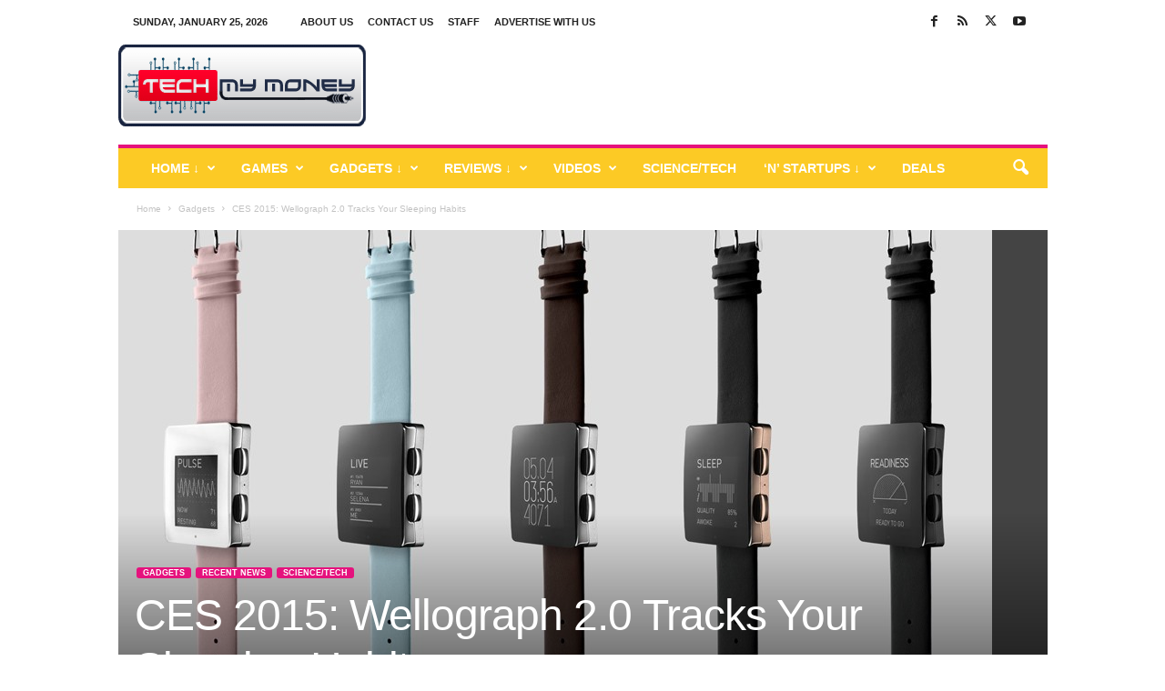

--- FILE ---
content_type: text/html; charset=UTF-8
request_url: https://www.techmymoney.com/2015/01/05/ces-2015-wellograph-2-0-tracks-sleeping-habits/
body_size: 32247
content:
<!doctype html >
<!--[if IE 8]>    <html class="ie8" lang="en-US"> <![endif]-->
<!--[if IE 9]>    <html class="ie9" lang="en-US"> <![endif]-->
<!--[if gt IE 8]><!--> <html lang="en-US"> <!--<![endif]-->
<head>
    <title>CES 2015: Wellograph 2.0 Tracks Your Sleeping Habits - Tech My Money</title>
    <meta charset="UTF-8"/>
    <meta name="viewport" content="width=device-width, initial-scale=1.0">
    <link rel="pingback" href="https://www.techmymoney.com/xmlrpc.php"/>
    <meta name='robots' content='index, follow, max-image-preview:large, max-snippet:-1, max-video-preview:-1'/>
	<style>img:is([sizes="auto" i], [sizes^="auto," i]) {contain-intrinsic-size:3000px 1500px}</style>
	<link rel="icon" type="image/png" href="https://www.techmymoney.com/wp-content/uploads/2018/12/favicon.ico">
	<!-- This site is optimized with the Yoast SEO plugin v23.0 - https://yoast.com/wordpress/plugins/seo/ -->
	<meta name="description" content="Wellograph 2.0 Wellness Watch appears at CES 2015, the activity tracker adds new features including sleep tracking and social integration."/>
	<link rel="canonical" href="https://techmymoney.com/2015/01/05/ces-2015-wellograph-2-0-tracks-sleeping-habits/"/>
	<meta property="og:locale" content="en_US"/>
	<meta property="og:type" content="article"/>
	<meta property="og:title" content="CES 2015: Wellograph 2.0 Tracks Your Sleeping Habits - Tech My Money"/>
	<meta property="og:description" content="Wellograph 2.0 Wellness Watch appears at CES 2015, the activity tracker adds new features including sleep tracking and social integration."/>
	<meta property="og:url" content="https://techmymoney.com/2015/01/05/ces-2015-wellograph-2-0-tracks-sleeping-habits/"/>
	<meta property="og:site_name" content="Tech My Money"/>
	<meta property="article:publisher" content="ifeanyijohn.anyaehie"/>
	<meta property="article:author" content="http://www.facebook.com/melvin.jefferson.86"/>
	<meta property="article:published_time" content="2015-01-05T16:21:08+00:00"/>
	<meta property="og:image" content="https://techmymoney.com/wp-content/uploads/2015/01/Wellograph-Press-Release-01_Hero-Shot.jpg"/>
	<meta property="og:image:width" content="960"/>
	<meta property="og:image:height" content="549"/>
	<meta property="og:image:type" content="image/jpeg"/>
	<meta name="author" content="Melvin Jefferson"/>
	<meta name="twitter:card" content="summary_large_image"/>
	<meta name="twitter:creator" content="@http://twitter.com/Bigmelwalter"/>
	<meta name="twitter:site" content="@mj00768"/>
	<meta name="twitter:label1" content="Written by"/>
	<meta name="twitter:data1" content="Melvin Jefferson"/>
	<meta name="twitter:label2" content="Est. reading time"/>
	<meta name="twitter:data2" content="1 minute"/>
	<script type="application/ld+json" class="yoast-schema-graph">{"@context":"https://schema.org","@graph":[{"@type":"Article","@id":"https://techmymoney.com/2015/01/05/ces-2015-wellograph-2-0-tracks-sleeping-habits/#article","isPartOf":{"@id":"https://techmymoney.com/2015/01/05/ces-2015-wellograph-2-0-tracks-sleeping-habits/"},"author":{"name":"Melvin Jefferson","@id":"https://techmymoney.com/#/schema/person/603be20048dfe003ffacde5c7c33f3d6"},"headline":"CES 2015: Wellograph 2.0 Tracks Your Sleeping Habits","datePublished":"2015-01-05T16:21:08+00:00","dateModified":"2015-01-05T16:21:08+00:00","mainEntityOfPage":{"@id":"https://techmymoney.com/2015/01/05/ces-2015-wellograph-2-0-tracks-sleeping-habits/"},"wordCount":144,"commentCount":0,"publisher":{"@id":"https://techmymoney.com/#/schema/person/3732ed2f20bbfe5ec77178f1a5716c22"},"image":{"@id":"https://techmymoney.com/2015/01/05/ces-2015-wellograph-2-0-tracks-sleeping-habits/#primaryimage"},"thumbnailUrl":"https://www.techmymoney.com/wp-content/uploads/2015/01/Wellograph-Press-Release-01_Hero-Shot.jpg","keywords":["Activity Tracker","All News","CES","CES 2015","Gadgets","News","Recent News","Smartwatch","Wellograph"],"articleSection":["Gadgets","Recent News","Science/Tech"],"inLanguage":"en-US","potentialAction":[{"@type":"CommentAction","name":"Comment","target":["https://techmymoney.com/2015/01/05/ces-2015-wellograph-2-0-tracks-sleeping-habits/#respond"]}]},{"@type":"WebPage","@id":"https://techmymoney.com/2015/01/05/ces-2015-wellograph-2-0-tracks-sleeping-habits/","url":"https://techmymoney.com/2015/01/05/ces-2015-wellograph-2-0-tracks-sleeping-habits/","name":"CES 2015: Wellograph 2.0 Tracks Your Sleeping Habits - Tech My Money","isPartOf":{"@id":"https://techmymoney.com/#website"},"primaryImageOfPage":{"@id":"https://techmymoney.com/2015/01/05/ces-2015-wellograph-2-0-tracks-sleeping-habits/#primaryimage"},"image":{"@id":"https://techmymoney.com/2015/01/05/ces-2015-wellograph-2-0-tracks-sleeping-habits/#primaryimage"},"thumbnailUrl":"https://www.techmymoney.com/wp-content/uploads/2015/01/Wellograph-Press-Release-01_Hero-Shot.jpg","datePublished":"2015-01-05T16:21:08+00:00","dateModified":"2015-01-05T16:21:08+00:00","description":"Wellograph 2.0 Wellness Watch appears at CES 2015, the activity tracker adds new features including sleep tracking and social integration.","breadcrumb":{"@id":"https://techmymoney.com/2015/01/05/ces-2015-wellograph-2-0-tracks-sleeping-habits/#breadcrumb"},"inLanguage":"en-US","potentialAction":[{"@type":"ReadAction","target":["https://techmymoney.com/2015/01/05/ces-2015-wellograph-2-0-tracks-sleeping-habits/"]}]},{"@type":"ImageObject","inLanguage":"en-US","@id":"https://techmymoney.com/2015/01/05/ces-2015-wellograph-2-0-tracks-sleeping-habits/#primaryimage","url":"https://www.techmymoney.com/wp-content/uploads/2015/01/Wellograph-Press-Release-01_Hero-Shot.jpg","contentUrl":"https://www.techmymoney.com/wp-content/uploads/2015/01/Wellograph-Press-Release-01_Hero-Shot.jpg","width":960,"height":549,"caption":"Wellograph 2.0 wellness watch"},{"@type":"BreadcrumbList","@id":"https://techmymoney.com/2015/01/05/ces-2015-wellograph-2-0-tracks-sleeping-habits/#breadcrumb","itemListElement":[{"@type":"ListItem","position":1,"name":"Home","item":"https://www.techmymoney.com/"},{"@type":"ListItem","position":2,"name":"All News","item":"https://www.techmymoney.com/all-news/"},{"@type":"ListItem","position":3,"name":"CES 2015: Wellograph 2.0 Tracks Your Sleeping Habits"}]},{"@type":"WebSite","@id":"https://techmymoney.com/#website","url":"https://techmymoney.com/","name":"Tech My Money","description":"Technology News, Reviews and Giveaways","publisher":{"@id":"https://techmymoney.com/#/schema/person/3732ed2f20bbfe5ec77178f1a5716c22"},"potentialAction":[{"@type":"SearchAction","target":{"@type":"EntryPoint","urlTemplate":"https://techmymoney.com/?s={search_term_string}"},"query-input":"required name=search_term_string"}],"inLanguage":"en-US"},{"@type":["Person","Organization"],"@id":"https://techmymoney.com/#/schema/person/3732ed2f20bbfe5ec77178f1a5716c22","name":"Michael John-Anyaehie","image":{"@type":"ImageObject","inLanguage":"en-US","@id":"https://techmymoney.com/#/schema/person/image/","url":"https://i2.wp.com/techmymoney.com/wp-content/uploads/2015/08/Michael.png?fit=422%2C424&ssl=1","contentUrl":"https://i2.wp.com/techmymoney.com/wp-content/uploads/2015/08/Michael.png?fit=422%2C424&ssl=1","width":422,"height":424,"caption":"Michael John-Anyaehie"},"logo":{"@id":"https://techmymoney.com/#/schema/person/image/"},"description":"Founder of Tech My Money, I love Gadgets. professional geek, occasional photographer, obsessive Tech News collector, and an unwilling party host.","sameAs":["https://www.techmymoney.com","ifeanyijohn.anyaehie","mjcity","https://x.com/mj00768"]},{"@type":"Person","@id":"https://techmymoney.com/#/schema/person/603be20048dfe003ffacde5c7c33f3d6","name":"Melvin Jefferson","image":{"@type":"ImageObject","inLanguage":"en-US","@id":"https://techmymoney.com/#/schema/person/image/","url":"https://secure.gravatar.com/avatar/433b0bc5694e545805f465b610a3483308c1aac9f2d52ca03d6dd2ffd1d45b8a?s=96&d=wp_user_avatar&r=g","contentUrl":"https://secure.gravatar.com/avatar/433b0bc5694e545805f465b610a3483308c1aac9f2d52ca03d6dd2ffd1d45b8a?s=96&d=wp_user_avatar&r=g","caption":"Melvin Jefferson"},"description":"Tech addict for life. BlackBerry Fanatic, Android Lover. I love bringing you the latest and greatest Technology News, Gadgets &amp; Reviews. Current Network IT Administration Student. Love to repair &amp; debug mobile &amp; PC software/hardware. Email Me at: melvin@techmymoney.com","sameAs":["http://www.facebook.com/melvin.jefferson.86","https://www.instagram.com/bigmelwalter/","http://www.pinterest.com/bigmelwalter/","https://x.com/http://twitter.com/Bigmelwalter","http://www.youtube.com/user/Bigmelwalter86","https://soundcloud.com/melvin-jefferson-3","Bigmelwalter"],"url":"https://www.techmymoney.com/author/bigmelwalter/"}]}</script>
	<!-- / Yoast SEO plugin. -->


<link rel='dns-prefetch' href='//stats.wp.com'/>
<link rel="alternate" type="application/rss+xml" title="Tech My Money &raquo; Feed" href="https://www.techmymoney.com/feed/"/>
<link rel="alternate" type="application/rss+xml" title="Tech My Money &raquo; Comments Feed" href="https://www.techmymoney.com/comments/feed/"/>
<link rel="alternate" type="application/rss+xml" title="Tech My Money &raquo; CES 2015: Wellograph 2.0 Tracks Your Sleeping Habits Comments Feed" href="https://www.techmymoney.com/2015/01/05/ces-2015-wellograph-2-0-tracks-sleeping-habits/feed/"/>
<script type="text/javascript">//<![CDATA[
window._wpemojiSettings={"baseUrl":"https:\/\/s.w.org\/images\/core\/emoji\/16.0.1\/72x72\/","ext":".png","svgUrl":"https:\/\/s.w.org\/images\/core\/emoji\/16.0.1\/svg\/","svgExt":".svg","source":{"concatemoji":"https:\/\/www.techmymoney.com\/wp-includes\/js\/wp-emoji-release.min.js?ver=6.8.3"}};!function(s,n){var o,i,e;function c(e){try{var t={supportTests:e,timestamp:(new Date).valueOf()};sessionStorage.setItem(o,JSON.stringify(t))}catch(e){}}function p(e,t,n){e.clearRect(0,0,e.canvas.width,e.canvas.height),e.fillText(t,0,0);var t=new Uint32Array(e.getImageData(0,0,e.canvas.width,e.canvas.height).data),a=(e.clearRect(0,0,e.canvas.width,e.canvas.height),e.fillText(n,0,0),new Uint32Array(e.getImageData(0,0,e.canvas.width,e.canvas.height).data));return t.every(function(e,t){return e===a[t]})}function u(e,t){e.clearRect(0,0,e.canvas.width,e.canvas.height),e.fillText(t,0,0);for(var n=e.getImageData(16,16,1,1),a=0;a<n.data.length;a++)if(0!==n.data[a])return!1;return!0}function f(e,t,n,a){switch(t){case"flag":return n(e,"\ud83c\udff3\ufe0f\u200d\u26a7\ufe0f","\ud83c\udff3\ufe0f\u200b\u26a7\ufe0f")?!1:!n(e,"\ud83c\udde8\ud83c\uddf6","\ud83c\udde8\u200b\ud83c\uddf6")&&!n(e,"\ud83c\udff4\udb40\udc67\udb40\udc62\udb40\udc65\udb40\udc6e\udb40\udc67\udb40\udc7f","\ud83c\udff4\u200b\udb40\udc67\u200b\udb40\udc62\u200b\udb40\udc65\u200b\udb40\udc6e\u200b\udb40\udc67\u200b\udb40\udc7f");case"emoji":return!a(e,"\ud83e\udedf")}return!1}function g(e,t,n,a){var r="undefined"!=typeof WorkerGlobalScope&&self instanceof WorkerGlobalScope?new OffscreenCanvas(300,150):s.createElement("canvas"),o=r.getContext("2d",{willReadFrequently:!0}),i=(o.textBaseline="top",o.font="600 32px Arial",{});return e.forEach(function(e){i[e]=t(o,e,n,a)}),i}function t(e){var t=s.createElement("script");t.src=e,t.defer=!0,s.head.appendChild(t)}"undefined"!=typeof Promise&&(o="wpEmojiSettingsSupports",i=["flag","emoji"],n.supports={everything:!0,everythingExceptFlag:!0},e=new Promise(function(e){s.addEventListener("DOMContentLoaded",e,{once:!0})}),new Promise(function(t){var n=function(){try{var e=JSON.parse(sessionStorage.getItem(o));if("object"==typeof e&&"number"==typeof e.timestamp&&(new Date).valueOf()<e.timestamp+604800&&"object"==typeof e.supportTests)return e.supportTests}catch(e){}return null}();if(!n){if("undefined"!=typeof Worker&&"undefined"!=typeof OffscreenCanvas&&"undefined"!=typeof URL&&URL.createObjectURL&&"undefined"!=typeof Blob)try{var e="postMessage("+g.toString()+"("+[JSON.stringify(i),f.toString(),p.toString(),u.toString()].join(",")+"));",a=new Blob([e],{type:"text/javascript"}),r=new Worker(URL.createObjectURL(a),{name:"wpTestEmojiSupports"});return void(r.onmessage=function(e){c(n=e.data),r.terminate(),t(n)})}catch(e){}c(n=g(i,f,p,u))}t(n)}).then(function(e){for(var t in e)n.supports[t]=e[t],n.supports.everything=n.supports.everything&&n.supports[t],"flag"!==t&&(n.supports.everythingExceptFlag=n.supports.everythingExceptFlag&&n.supports[t]);n.supports.everythingExceptFlag=n.supports.everythingExceptFlag&&!n.supports.flag,n.DOMReady=!1,n.readyCallback=function(){n.DOMReady=!0}}).then(function(){return e}).then(function(){var e;n.supports.everything||(n.readyCallback(),(e=n.source||{}).concatemoji?t(e.concatemoji):e.wpemoji&&e.twemoji&&(t(e.twemoji),t(e.wpemoji)))}))}((window,document),window._wpemojiSettings);
//]]></script>
<style id='wp-emoji-styles-inline-css' type='text/css'>img.wp-smiley,img.emoji{display:inline!important;border:none!important;box-shadow:none!important;height:1em!important;width:1em!important;margin:0 .07em!important;vertical-align:-.1em!important;background:none!important;padding:0!important}</style>
<link rel='stylesheet' id='wp-block-library-css' href='https://www.techmymoney.com/wp-includes/css/dist/block-library/style.min.css?ver=6.8.3' type='text/css' media='all'/>
<style id='classic-theme-styles-inline-css' type='text/css'>.wp-block-button__link{color:#fff;background-color:#32373c;border-radius:9999px;box-shadow:none;text-decoration:none;padding:calc(.667em + 2px) calc(1.333em + 2px);font-size:1.125em}.wp-block-file__button{background:#32373c;color:#fff;text-decoration:none}</style>
<link rel='stylesheet' id='mediaelement-css' href='https://www.techmymoney.com/wp-includes/js/mediaelement/mediaelementplayer-legacy.min.css?ver=4.2.17' type='text/css' media='all'/>
<link rel='stylesheet' id='wp-mediaelement-css' href='https://www.techmymoney.com/wp-includes/js/mediaelement/wp-mediaelement.min.css?ver=6.8.3' type='text/css' media='all'/>
<style id='jetpack-sharing-buttons-style-inline-css' type='text/css'>.jetpack-sharing-buttons__services-list{display:flex;flex-direction:row;flex-wrap:wrap;gap:0;list-style-type:none;margin:5px;padding:0}.jetpack-sharing-buttons__services-list.has-small-icon-size{font-size:12px}.jetpack-sharing-buttons__services-list.has-normal-icon-size{font-size:16px}.jetpack-sharing-buttons__services-list.has-large-icon-size{font-size:24px}.jetpack-sharing-buttons__services-list.has-huge-icon-size{font-size:36px}@media print{.jetpack-sharing-buttons__services-list{display:none!important}}.editor-styles-wrapper .wp-block-jetpack-sharing-buttons{gap:0;padding-inline-start:0}ul.jetpack-sharing-buttons__services-list.has-background{padding:1.25em 2.375em}</style>
<style id='global-styles-inline-css' type='text/css'>:root{--wp--preset--aspect-ratio--square:1;--wp--preset--aspect-ratio--4-3: 4/3;--wp--preset--aspect-ratio--3-4: 3/4;--wp--preset--aspect-ratio--3-2: 3/2;--wp--preset--aspect-ratio--2-3: 2/3;--wp--preset--aspect-ratio--16-9: 16/9;--wp--preset--aspect-ratio--9-16: 9/16;--wp--preset--color--black:#000;--wp--preset--color--cyan-bluish-gray:#abb8c3;--wp--preset--color--white:#fff;--wp--preset--color--pale-pink:#f78da7;--wp--preset--color--vivid-red:#cf2e2e;--wp--preset--color--luminous-vivid-orange:#ff6900;--wp--preset--color--luminous-vivid-amber:#fcb900;--wp--preset--color--light-green-cyan:#7bdcb5;--wp--preset--color--vivid-green-cyan:#00d084;--wp--preset--color--pale-cyan-blue:#8ed1fc;--wp--preset--color--vivid-cyan-blue:#0693e3;--wp--preset--color--vivid-purple:#9b51e0;--wp--preset--gradient--vivid-cyan-blue-to-vivid-purple:linear-gradient(135deg,rgba(6,147,227,1) 0%,#9b51e0 100%);--wp--preset--gradient--light-green-cyan-to-vivid-green-cyan:linear-gradient(135deg,#7adcb4 0%,#00d082 100%);--wp--preset--gradient--luminous-vivid-amber-to-luminous-vivid-orange:linear-gradient(135deg,rgba(252,185,0,1) 0%,rgba(255,105,0,1) 100%);--wp--preset--gradient--luminous-vivid-orange-to-vivid-red:linear-gradient(135deg,rgba(255,105,0,1) 0%,#cf2e2e 100%);--wp--preset--gradient--very-light-gray-to-cyan-bluish-gray:linear-gradient(135deg,#eee 0%,#a9b8c3 100%);--wp--preset--gradient--cool-to-warm-spectrum:linear-gradient(135deg,#4aeadc 0%,#9778d1 20%,#cf2aba 40%,#ee2c82 60%,#fb6962 80%,#fef84c 100%);--wp--preset--gradient--blush-light-purple:linear-gradient(135deg,#ffceec 0%,#9896f0 100%);--wp--preset--gradient--blush-bordeaux:linear-gradient(135deg,#fecda5 0%,#fe2d2d 50%,#6b003e 100%);--wp--preset--gradient--luminous-dusk:linear-gradient(135deg,#ffcb70 0%,#c751c0 50%,#4158d0 100%);--wp--preset--gradient--pale-ocean:linear-gradient(135deg,#fff5cb 0%,#b6e3d4 50%,#33a7b5 100%);--wp--preset--gradient--electric-grass:linear-gradient(135deg,#caf880 0%,#71ce7e 100%);--wp--preset--gradient--midnight:linear-gradient(135deg,#020381 0%,#2874fc 100%);--wp--preset--font-size--small:10px;--wp--preset--font-size--medium:20px;--wp--preset--font-size--large:30px;--wp--preset--font-size--x-large:42px;--wp--preset--font-size--regular:14px;--wp--preset--font-size--larger:48px;--wp--preset--spacing--20:.44rem;--wp--preset--spacing--30:.67rem;--wp--preset--spacing--40:1rem;--wp--preset--spacing--50:1.5rem;--wp--preset--spacing--60:2.25rem;--wp--preset--spacing--70:3.38rem;--wp--preset--spacing--80:5.06rem;--wp--preset--shadow--natural:6px 6px 9px rgba(0,0,0,.2);--wp--preset--shadow--deep:12px 12px 50px rgba(0,0,0,.4);--wp--preset--shadow--sharp:6px 6px 0 rgba(0,0,0,.2);--wp--preset--shadow--outlined:6px 6px 0 -3px rgba(255,255,255,1) , 6px 6px rgba(0,0,0,1);--wp--preset--shadow--crisp:6px 6px 0 rgba(0,0,0,1)}:where(.is-layout-flex){gap:.5em}:where(.is-layout-grid){gap:.5em}body .is-layout-flex{display:flex}.is-layout-flex{flex-wrap:wrap;align-items:center}.is-layout-flex > :is(*, div){margin:0}body .is-layout-grid{display:grid}.is-layout-grid > :is(*, div){margin:0}:where(.wp-block-columns.is-layout-flex){gap:2em}:where(.wp-block-columns.is-layout-grid){gap:2em}:where(.wp-block-post-template.is-layout-flex){gap:1.25em}:where(.wp-block-post-template.is-layout-grid){gap:1.25em}.has-black-color{color:var(--wp--preset--color--black)!important}.has-cyan-bluish-gray-color{color:var(--wp--preset--color--cyan-bluish-gray)!important}.has-white-color{color:var(--wp--preset--color--white)!important}.has-pale-pink-color{color:var(--wp--preset--color--pale-pink)!important}.has-vivid-red-color{color:var(--wp--preset--color--vivid-red)!important}.has-luminous-vivid-orange-color{color:var(--wp--preset--color--luminous-vivid-orange)!important}.has-luminous-vivid-amber-color{color:var(--wp--preset--color--luminous-vivid-amber)!important}.has-light-green-cyan-color{color:var(--wp--preset--color--light-green-cyan)!important}.has-vivid-green-cyan-color{color:var(--wp--preset--color--vivid-green-cyan)!important}.has-pale-cyan-blue-color{color:var(--wp--preset--color--pale-cyan-blue)!important}.has-vivid-cyan-blue-color{color:var(--wp--preset--color--vivid-cyan-blue)!important}.has-vivid-purple-color{color:var(--wp--preset--color--vivid-purple)!important}.has-black-background-color{background-color:var(--wp--preset--color--black)!important}.has-cyan-bluish-gray-background-color{background-color:var(--wp--preset--color--cyan-bluish-gray)!important}.has-white-background-color{background-color:var(--wp--preset--color--white)!important}.has-pale-pink-background-color{background-color:var(--wp--preset--color--pale-pink)!important}.has-vivid-red-background-color{background-color:var(--wp--preset--color--vivid-red)!important}.has-luminous-vivid-orange-background-color{background-color:var(--wp--preset--color--luminous-vivid-orange)!important}.has-luminous-vivid-amber-background-color{background-color:var(--wp--preset--color--luminous-vivid-amber)!important}.has-light-green-cyan-background-color{background-color:var(--wp--preset--color--light-green-cyan)!important}.has-vivid-green-cyan-background-color{background-color:var(--wp--preset--color--vivid-green-cyan)!important}.has-pale-cyan-blue-background-color{background-color:var(--wp--preset--color--pale-cyan-blue)!important}.has-vivid-cyan-blue-background-color{background-color:var(--wp--preset--color--vivid-cyan-blue)!important}.has-vivid-purple-background-color{background-color:var(--wp--preset--color--vivid-purple)!important}.has-black-border-color{border-color:var(--wp--preset--color--black)!important}.has-cyan-bluish-gray-border-color{border-color:var(--wp--preset--color--cyan-bluish-gray)!important}.has-white-border-color{border-color:var(--wp--preset--color--white)!important}.has-pale-pink-border-color{border-color:var(--wp--preset--color--pale-pink)!important}.has-vivid-red-border-color{border-color:var(--wp--preset--color--vivid-red)!important}.has-luminous-vivid-orange-border-color{border-color:var(--wp--preset--color--luminous-vivid-orange)!important}.has-luminous-vivid-amber-border-color{border-color:var(--wp--preset--color--luminous-vivid-amber)!important}.has-light-green-cyan-border-color{border-color:var(--wp--preset--color--light-green-cyan)!important}.has-vivid-green-cyan-border-color{border-color:var(--wp--preset--color--vivid-green-cyan)!important}.has-pale-cyan-blue-border-color{border-color:var(--wp--preset--color--pale-cyan-blue)!important}.has-vivid-cyan-blue-border-color{border-color:var(--wp--preset--color--vivid-cyan-blue)!important}.has-vivid-purple-border-color{border-color:var(--wp--preset--color--vivid-purple)!important}.has-vivid-cyan-blue-to-vivid-purple-gradient-background{background:var(--wp--preset--gradient--vivid-cyan-blue-to-vivid-purple)!important}.has-light-green-cyan-to-vivid-green-cyan-gradient-background{background:var(--wp--preset--gradient--light-green-cyan-to-vivid-green-cyan)!important}.has-luminous-vivid-amber-to-luminous-vivid-orange-gradient-background{background:var(--wp--preset--gradient--luminous-vivid-amber-to-luminous-vivid-orange)!important}.has-luminous-vivid-orange-to-vivid-red-gradient-background{background:var(--wp--preset--gradient--luminous-vivid-orange-to-vivid-red)!important}.has-very-light-gray-to-cyan-bluish-gray-gradient-background{background:var(--wp--preset--gradient--very-light-gray-to-cyan-bluish-gray)!important}.has-cool-to-warm-spectrum-gradient-background{background:var(--wp--preset--gradient--cool-to-warm-spectrum)!important}.has-blush-light-purple-gradient-background{background:var(--wp--preset--gradient--blush-light-purple)!important}.has-blush-bordeaux-gradient-background{background:var(--wp--preset--gradient--blush-bordeaux)!important}.has-luminous-dusk-gradient-background{background:var(--wp--preset--gradient--luminous-dusk)!important}.has-pale-ocean-gradient-background{background:var(--wp--preset--gradient--pale-ocean)!important}.has-electric-grass-gradient-background{background:var(--wp--preset--gradient--electric-grass)!important}.has-midnight-gradient-background{background:var(--wp--preset--gradient--midnight)!important}.has-small-font-size{font-size:var(--wp--preset--font-size--small)!important}.has-medium-font-size{font-size:var(--wp--preset--font-size--medium)!important}.has-large-font-size{font-size:var(--wp--preset--font-size--large)!important}.has-x-large-font-size{font-size:var(--wp--preset--font-size--x-large)!important}:where(.wp-block-post-template.is-layout-flex){gap:1.25em}:where(.wp-block-post-template.is-layout-grid){gap:1.25em}:where(.wp-block-columns.is-layout-flex){gap:2em}:where(.wp-block-columns.is-layout-grid){gap:2em}:root :where(.wp-block-pullquote){font-size:1.5em;line-height:1.6}</style>
<link rel='stylesheet' id='td-theme-css' href='https://www.techmymoney.com/wp-content/themes/Newsmag/style.css?ver=5.4.3.3' type='text/css' media='all'/>
<style id='td-theme-inline-css' type='text/css'>@media (max-width:767px){.td-header-desktop-wrap{display:none}}@media (min-width:767px){.td-header-mobile-wrap{display:none}}</style>
<link rel='stylesheet' id='td-legacy-framework-front-style-css' href='https://www.techmymoney.com/wp-content/plugins/td-composer/legacy/Newsmag/assets/css/td_legacy_main.css?ver=e5fcc38395b0030bac3ad179898970d6xzx' type='text/css' media='all'/>
<script type="text/javascript" src="https://www.techmymoney.com/wp-includes/js/jquery/jquery.min.js?ver=3.7.1" id="jquery-core-js"></script>
<script type="text/javascript" src="https://www.techmymoney.com/wp-includes/js/jquery/jquery-migrate.min.js?ver=3.4.1" id="jquery-migrate-js"></script>
<link rel="https://api.w.org/" href="https://www.techmymoney.com/wp-json/"/><link rel="alternate" title="JSON" type="application/json" href="https://www.techmymoney.com/wp-json/wp/v2/posts/9724"/><link rel="EditURI" type="application/rsd+xml" title="RSD" href="https://www.techmymoney.com/xmlrpc.php?rsd"/>
<meta name="generator" content="WordPress 6.8.3"/>
<link rel='shortlink' href='https://www.techmymoney.com/?p=9724'/>
<link rel="alternate" title="oEmbed (JSON)" type="application/json+oembed" href="https://www.techmymoney.com/wp-json/oembed/1.0/embed?url=https%3A%2F%2Fwww.techmymoney.com%2F2015%2F01%2F05%2Fces-2015-wellograph-2-0-tracks-sleeping-habits%2F"/>
<link rel="alternate" title="oEmbed (XML)" type="text/xml+oembed" href="https://www.techmymoney.com/wp-json/oembed/1.0/embed?url=https%3A%2F%2Fwww.techmymoney.com%2F2015%2F01%2F05%2Fces-2015-wellograph-2-0-tracks-sleeping-habits%2F&#038;format=xml"/>
		<meta property="fb:pages" content="142049609289130"/>
			<style>img#wpstats{display:none}</style>
		
<!-- JS generated by theme -->

<script type="text/javascript" id="td-generated-header-js">var tdBlocksArray=[];function tdBlock(){this.id='';this.block_type=1;this.atts='';this.td_column_number='';this.td_current_page=1;this.post_count=0;this.found_posts=0;this.max_num_pages=0;this.td_filter_value='';this.is_ajax_running=false;this.td_user_action='';this.header_color='';this.ajax_pagination_infinite_stop='';}(function(){var htmlTag=document.getElementsByTagName("html")[0];if(navigator.userAgent.indexOf("MSIE 10.0")>-1){htmlTag.className+=' ie10';}if(!!navigator.userAgent.match(/Trident.*rv\:11\./)){htmlTag.className+=' ie11';}if(navigator.userAgent.indexOf("Edge")>-1){htmlTag.className+=' ieEdge';}if(/(iPad|iPhone|iPod)/g.test(navigator.userAgent)){htmlTag.className+=' td-md-is-ios';}var user_agent=navigator.userAgent.toLowerCase();if(user_agent.indexOf("android")>-1){htmlTag.className+=' td-md-is-android';}if(-1!==navigator.userAgent.indexOf('Mac OS X')){htmlTag.className+=' td-md-is-os-x';}if(/chrom(e|ium)/.test(navigator.userAgent.toLowerCase())){htmlTag.className+=' td-md-is-chrome';}if(-1!==navigator.userAgent.indexOf('Firefox')){htmlTag.className+=' td-md-is-firefox';}if(-1!==navigator.userAgent.indexOf('Safari')&&-1===navigator.userAgent.indexOf('Chrome')){htmlTag.className+=' td-md-is-safari';}if(-1!==navigator.userAgent.indexOf('IEMobile')){htmlTag.className+=' td-md-is-iemobile';}})();var tdLocalCache={};(function(){"use strict";tdLocalCache={data:{},remove:function(resource_id){delete tdLocalCache.data[resource_id];},exist:function(resource_id){return tdLocalCache.data.hasOwnProperty(resource_id)&&tdLocalCache.data[resource_id]!==null;},get:function(resource_id){return tdLocalCache.data[resource_id];},set:function(resource_id,cachedData){tdLocalCache.remove(resource_id);tdLocalCache.data[resource_id]=cachedData;}};})();var td_viewport_interval_list=[{"limitBottom":767,"sidebarWidth":251},{"limitBottom":1023,"sidebarWidth":339}];var tds_general_modal_image="yes";var tds_video_scroll="enabled";var tdc_is_installed="yes";var td_ajax_url="https:\/\/www.techmymoney.com\/wp-admin\/admin-ajax.php?td_theme_name=Newsmag&v=5.4.3.3";var td_get_template_directory_uri="https:\/\/www.techmymoney.com\/wp-content\/plugins\/td-composer\/legacy\/common";var tds_snap_menu="snap";var tds_logo_on_sticky="show";var tds_header_style="";var td_please_wait="Please wait...";var td_email_user_pass_incorrect="User or password incorrect!";var td_email_user_incorrect="Email or username incorrect!";var td_email_incorrect="Email incorrect!";var td_user_incorrect="Username incorrect!";var td_email_user_empty="Email or username empty!";var td_pass_empty="Pass empty!";var td_pass_pattern_incorrect="Invalid Pass Pattern!";var td_retype_pass_incorrect="Retyped Pass incorrect!";var tds_more_articles_on_post_enable="";var tds_more_articles_on_post_time_to_wait="2";var tds_more_articles_on_post_pages_distance_from_top=500;var tds_captcha="";var tds_theme_color_site_wide="#e5127d";var tds_smart_sidebar="enabled";var tdThemeName="Newsmag";var tdThemeNameWl="Newsmag";var td_magnific_popup_translation_tPrev="Previous (Left arrow key)";var td_magnific_popup_translation_tNext="Next (Right arrow key)";var td_magnific_popup_translation_tCounter="%curr% of %total%";var td_magnific_popup_translation_ajax_tError="The content from %url% could not be loaded.";var td_magnific_popup_translation_image_tError="The image #%curr% could not be loaded.";var tdBlockNonce="20faab5d28";var tdMobileMenu="enabled";var tdMobileSearch="enabled";var tdsDateFormat="l, F j, Y";var tdDateNamesI18n={"month_names":["January","February","March","April","May","June","July","August","September","October","November","December"],"month_names_short":["Jan","Feb","Mar","Apr","May","Jun","Jul","Aug","Sep","Oct","Nov","Dec"],"day_names":["Sunday","Monday","Tuesday","Wednesday","Thursday","Friday","Saturday"],"day_names_short":["Sun","Mon","Tue","Wed","Thu","Fri","Sat"]};var td_deploy_mode="deploy";var td_ad_background_click_link="";var td_ad_background_click_target="";</script>


<!-- Header style compiled by theme -->

<style>body{background-color:#fff}.td-header-border:before,.td-trending-now-title,.td_block_mega_menu .td_mega_menu_sub_cats .cur-sub-cat,.td-post-category:hover,.td-header-style-2 .td-header-sp-logo,.td-next-prev-wrap a:hover i,.page-nav .current,.widget_calendar tfoot a:hover,.td-footer-container .widget_search .wpb_button:hover,.td-scroll-up-visible,.dropcap,.td-category a,input[type="submit"]:hover,.td-post-small-box a:hover,.td-404-sub-sub-title a:hover,.td-rating-bar-wrap div,.td_top_authors .td-active .td-author-post-count,.td_top_authors .td-active .td-author-comments-count,.td_smart_list_3 .td-sml3-top-controls i:hover,.td_smart_list_3 .td-sml3-bottom-controls i:hover,.td_wrapper_video_playlist .td_video_controls_playlist_wrapper,.td-read-more a:hover,.td-login-wrap .btn,.td_display_err,.td-header-style-6 .td-top-menu-full,#bbpress-forums button:hover,#bbpress-forums .bbp-pagination .current,.bbp_widget_login .button:hover,.header-search-wrap .td-drop-down-search .btn:hover,.td-post-text-content .more-link-wrap:hover a,#buddypress div.item-list-tabs ul li>a span,#buddypress div.item-list-tabs ul li>a:hover span,#buddypress input[type="submit"]:hover,#buddypress a.button:hover span,#buddypress div.item-list-tabs ul li.selected a span,#buddypress div.item-list-tabs ul li.current a span,#buddypress input[type="submit"]:focus,.td-grid-style-3 .td-big-grid-post .td-module-thumb a:last-child:before,.td-grid-style-4 .td-big-grid-post .td-module-thumb a:last-child:before,.td-grid-style-5 .td-big-grid-post .td-module-thumb:after,.td_category_template_2 .td-category-siblings .td-category a:hover,.td-weather-week:before,.td-weather-information:before,.td_3D_btn,.td_shadow_btn,.td_default_btn,.td_square_btn,.td_outlined_btn:hover{background-color:#e5127d}@media (max-width:767px){.td-category a.td-current-sub-category{background-color:#e5127d}}.woocommerce .onsale,.woocommerce .woocommerce a.button:hover,.woocommerce-page .woocommerce .button:hover,.single-product .product .summary .cart .button:hover,.woocommerce .woocommerce .product a.button:hover,.woocommerce .product a.button:hover,.woocommerce .product #respond input#submit:hover,.woocommerce .checkout input#place_order:hover,.woocommerce .woocommerce.widget .button:hover,.woocommerce .woocommerce-message .button:hover,.woocommerce .woocommerce-error .button:hover,.woocommerce .woocommerce-info .button:hover,.woocommerce.widget .ui-slider .ui-slider-handle,.vc_btn-black:hover,.wpb_btn-black:hover,.item-list-tabs .feed:hover a,.td-smart-list-button:hover{background-color:#e5127d}.td-header-sp-top-menu .top-header-menu>.current-menu-item>a,.td-header-sp-top-menu .top-header-menu>.current-menu-ancestor>a,.td-header-sp-top-menu .top-header-menu>.current-category-ancestor>a,.td-header-sp-top-menu .top-header-menu>li>a:hover,.td-header-sp-top-menu .top-header-menu>.sfHover>a,.top-header-menu ul .current-menu-item>a,.top-header-menu ul .current-menu-ancestor>a,.top-header-menu ul .current-category-ancestor>a,.top-header-menu ul li>a:hover,.top-header-menu ul .sfHover>a,.sf-menu ul .td-menu-item>a:hover,.sf-menu ul .sfHover>a,.sf-menu ul .current-menu-ancestor>a,.sf-menu ul .current-category-ancestor>a,.sf-menu ul .current-menu-item>a,.td_module_wrap:hover .entry-title a,.td_mod_mega_menu:hover .entry-title a,.footer-email-wrap a,.widget a:hover,.td-footer-container .widget_calendar #today,.td-category-pulldown-filter a.td-pulldown-category-filter-link:hover,.td-load-more-wrap a:hover,.td-post-next-prev-content a:hover,.td-author-name a:hover,.td-author-url a:hover,.td_mod_related_posts:hover .entry-title a,.td-search-query,.header-search-wrap .td-drop-down-search .result-msg a:hover,.td_top_authors .td-active .td-authors-name a,.post blockquote p,.td-post-content blockquote p,.page blockquote p,.comment-list cite a:hover,.comment-list cite:hover,.comment-list .comment-reply-link:hover,a,.white-menu #td-header-menu .sf-menu>li>a:hover,.white-menu #td-header-menu .sf-menu>.current-menu-ancestor>a,.white-menu #td-header-menu .sf-menu>.current-menu-item>a,.td_quote_on_blocks,#bbpress-forums .bbp-forum-freshness a:hover,#bbpress-forums .bbp-topic-freshness a:hover,#bbpress-forums .bbp-forums-list li a:hover,#bbpress-forums .bbp-forum-title:hover,#bbpress-forums .bbp-topic-permalink:hover,#bbpress-forums .bbp-topic-started-by a:hover,#bbpress-forums .bbp-topic-started-in a:hover,#bbpress-forums .bbp-body .super-sticky li.bbp-topic-title .bbp-topic-permalink,#bbpress-forums .bbp-body .sticky li.bbp-topic-title .bbp-topic-permalink,#bbpress-forums #subscription-toggle a:hover,#bbpress-forums #favorite-toggle a:hover,.woocommerce-account .woocommerce-MyAccount-navigation a:hover,.widget_display_replies .bbp-author-name,.widget_display_topics .bbp-author-name,.archive .widget_archive .current,.archive .widget_archive .current a,.td-subcategory-header .td-category-siblings .td-subcat-dropdown a.td-current-sub-category,.td-subcategory-header .td-category-siblings .td-subcat-dropdown a:hover,.td-pulldown-filter-display-option:hover,.td-pulldown-filter-display-option .td-pulldown-filter-link:hover,.td_normal_slide .td-wrapper-pulldown-filter .td-pulldown-filter-list a:hover,#buddypress ul.item-list li div.item-title a:hover,.td_block_13 .td-pulldown-filter-list a:hover,.td_smart_list_8 .td-smart-list-dropdown-wrap .td-smart-list-button:hover,.td_smart_list_8 .td-smart-list-dropdown-wrap .td-smart-list-button:hover i,.td-sub-footer-container a:hover,.td-instagram-user a,.td_outlined_btn,body .td_block_list_menu li.current-menu-item>a,body .td_block_list_menu li.current-menu-ancestor>a,body .td_block_list_menu li.current-category-ancestor>a{color:#e5127d}.td-mega-menu .wpb_content_element li a:hover,.td_login_tab_focus{color:#e5127d!important}.td-next-prev-wrap a:hover i,.page-nav .current,.widget_tag_cloud a:hover,.post .td_quote_box,.page .td_quote_box,.td-login-panel-title,#bbpress-forums .bbp-pagination .current,.td_category_template_2 .td-category-siblings .td-category a:hover,.page-template-page-pagebuilder-latest .td-instagram-user,.td_outlined_btn{border-color:#e5127d}.td_wrapper_video_playlist .td_video_currently_playing:after,.item-list-tabs .feed:hover{border-color:#e5127d!important}.td-pb-row [class*="td-pb-span"],.td-pb-border-top,.page-template-page-title-sidebar-php .td-page-content>.wpb_row:first-child,.td-post-sharing,.td-post-content,.td-post-next-prev,.author-box-wrap,.td-comments-title-wrap,.comment-list,.comment-respond,.td-post-template-5 header,.td-container,.wpb_content_element,.wpb_column,.wpb_row,.white-menu .td-header-container .td-header-main-menu,.td-post-template-1 .td-post-content,.td-post-template-4 .td-post-sharing-top,.td-header-style-6 .td-header-header .td-make-full,#disqus_thread,.page-template-page-pagebuilder-title-php .td-page-content>.wpb_row:first-child,.td-footer-container:before{border-color:#cecece}.td-top-border{border-color:#cecece!important}.td-container-border:after,
    .td-next-prev-separator,
    .td-container .td-pb-row .wpb_column:before,
    .td-container-border:before,
    .td-main-content:before,
    .td-main-sidebar:before,
    .td-pb-row .td-pb-span4:nth-of-type(3):after,
    .td-pb-row .td-pb-span4:nth-last-of-type(3):after {background-color:#cecece}@media (max-width:767px){.white-menu .td-header-main-menu{border-color:#cecece}}.td-header-main-menu{background-color:#fcca25}.td-footer-container,.td-footer-container .td_module_mx3 .meta-info,.td-footer-container .td_module_14 .meta-info,.td-footer-container .td_module_mx1 .td-block14-border{background-color:#0f0f0f}.td-footer-container .widget_calendar #today{background-color:transparent}.td-footer-container,.td-footer-container a,.td-footer-container li,.td-footer-container .footer-text-wrap,.td-footer-container .meta-info .entry-date,.td-footer-container .td-module-meta-info .entry-date,.td-footer-container .td_block_text_with_title,.td-footer-container .woocommerce .star-rating::before,.td-footer-container .widget_text p,.td-footer-container .widget_calendar #today,.td-footer-container .td-social-style3 .td_social_type a,.td-footer-container .td-social-style3,.td-footer-container .td-social-style4 .td_social_type a,.td-footer-container .td-social-style4,.td-footer-container .td-social-style9,.td-footer-container .td-social-style10,.td-footer-container .td-social-style2 .td_social_type a,.td-footer-container .td-social-style8 .td_social_type a,.td-footer-container .td-social-style2 .td_social_type,.td-footer-container .td-social-style8 .td_social_type,.td-footer-container .td-post-author-name a:hover{color:#f2f2f2}.td-footer-container .td_module_mx1 .meta-info .entry-date,.td-footer-container .td_social_button a,.td-footer-container .td-post-category,.td-footer-container .td-post-category:hover,.td-footer-container .td-module-comments a,.td-footer-container .td_module_mx1 .td-post-author-name a:hover,.td-footer-container .td-theme-slider .slide-meta a{color:#fff}.td-footer-container .widget_tag_cloud a{border-color:#f2f2f2}.td-footer-container .td-excerpt,.td-footer-container .widget_rss .rss-date,.td-footer-container .widget_rss cite{color:#f2f2f2;opacity:.7}.td-footer-container .td-read-more a,.td-footer-container .td-read-more a:hover{color:#fff}.td-footer-container .td_module_14 .meta-info,.td-footer-container .td_module_5,.td-footer-container .td_module_9 .item-details,.td-footer-container .td_module_8 .item-details,.td-footer-container .td_module_mx3 .meta-info,.td-footer-container .widget_recent_comments li,.td-footer-container .widget_recent_entries li,.td-footer-container table td,.td-footer-container table th,.td-footer-container .td-social-style2 .td_social_type .td-social-box,.td-footer-container .td-social-style8 .td_social_type .td-social-box,.td-footer-container .td-social-style2 .td_social_type .td_social_button,.td-footer-container .td-social-style8 .td_social_type .td_social_button{border-color:rgba(242,242,242,.1)}</style>

<script>(function(i,s,o,g,r,a,m){i['GoogleAnalyticsObject']=r;i[r]=i[r]||function(){(i[r].q=i[r].q||[]).push(arguments)},i[r].l=1*new Date();a=s.createElement(o),m=s.getElementsByTagName(o)[0];a.async=1;a.src=g;m.parentNode.insertBefore(a,m)})(window,document,'script','//www.google-analytics.com/analytics.js','ga');ga('create','UA-41347110-1','techmymoney.com');ga('require','displayfeatures');ga('send','pageview');</script>

<script>googletag.cmd.push(function(){googletag.defineSlot('/64402753/test_tello',[300,250],'div-gpt-ad-1530197633436-0').addService(googletag.pubads());googletag.pubads().enableSingleRequest();googletag.enableServices();});</script>



<script type="application/ld+json">
    {
        "@context": "https://schema.org",
        "@type": "BreadcrumbList",
        "itemListElement": [
            {
                "@type": "ListItem",
                "position": 1,
                "item": {
                    "@type": "WebSite",
                    "@id": "https://www.techmymoney.com/",
                    "name": "Home"
                }
            },
            {
                "@type": "ListItem",
                "position": 2,
                    "item": {
                    "@type": "WebPage",
                    "@id": "https://www.techmymoney.com/category/gadgets/",
                    "name": "Gadgets"
                }
            }
            ,{
                "@type": "ListItem",
                "position": 3,
                    "item": {
                    "@type": "WebPage",
                    "@id": "https://www.techmymoney.com/2015/01/05/ces-2015-wellograph-2-0-tracks-sleeping-habits/",
                    "name": "CES 2015: Wellograph 2.0 Tracks Your Sleeping Habits"                                
                }
            }    
        ]
    }
</script>
	<style id="tdw-css-placeholder"></style></head>

<body data-rsssl=1 class="wp-singular post-template-default single single-post postid-9724 single-format-standard wp-theme-Newsmag ces-2015-wellograph-2-0-tracks-sleeping-habits global-block-template-1 single_template_4 td-boxed-layout" itemscope="itemscope" itemtype="https://schema.org/WebPage">

        <div class="td-scroll-up  td-hide-scroll-up-on-mob" style="display:none;"><i class="td-icon-menu-up"></i></div>

    
    <div class="td-menu-background"></div>
<div id="td-mobile-nav">
    <div class="td-mobile-container">
        <!-- mobile menu top section -->
        <div class="td-menu-socials-wrap">
            <!-- socials -->
            <div class="td-menu-socials">
                
        <span class="td-social-icon-wrap">
            <a target="_blank" href="https://www.facebook.com/techmymoney" title="Facebook" data-wpel-link="external" rel="external noopener noreferrer">
                <i class="td-icon-font td-icon-facebook"></i>
                <span style="display: none">Facebook</span>
            </a>
        </span>
        <span class="td-social-icon-wrap">
            <a target="_blank" href="https://www.techmymoney.com/feed/" title="RSS" data-wpel-link="internal">
                <i class="td-icon-font td-icon-rss"></i>
                <span style="display: none">RSS</span>
            </a>
        </span>
        <span class="td-social-icon-wrap">
            <a target="_blank" href="https://twitter.com/techmymoney" title="Twitter" data-wpel-link="external" rel="external noopener noreferrer">
                <i class="td-icon-font td-icon-twitter"></i>
                <span style="display: none">Twitter</span>
            </a>
        </span>
        <span class="td-social-icon-wrap">
            <a target="_blank" href="https://www.youtube.com/c/TechmymoneyTMM" title="Youtube" data-wpel-link="external" rel="external noopener noreferrer">
                <i class="td-icon-font td-icon-youtube"></i>
                <span style="display: none">Youtube</span>
            </a>
        </span>            </div>
            <!-- close button -->
            <div class="td-mobile-close">
                <span><i class="td-icon-close-mobile"></i></span>
            </div>
        </div>

        <!-- login section -->
        
        <!-- menu section -->
        <div class="td-mobile-content">
            <div class="menu-my-main-container"><ul id="menu-my-main" class="td-mobile-main-menu"><li id="menu-item-999" class="menu-item menu-item-type-custom menu-item-object-custom menu-item-home menu-item-has-children menu-item-first menu-item-999"><a href="https://www.techmymoney.com/" data-wpel-link="internal">Home ↓<i class="td-icon-menu-right td-element-after"></i></a>
<ul class="sub-menu">
	<li id="menu-item-3999" class="menu-item menu-item-type-custom menu-item-object-custom menu-item-3999"><a href="https://www.techmymoney.com/recent-news/" data-wpel-link="internal">News</a></li>
</ul>
</li>
<li id="menu-item-849" class="menu-item menu-item-type-custom menu-item-object-custom menu-item-has-children menu-item-849"><a href="https://www.techmymoney.com/?cat=264" data-wpel-link="internal">Games<i class="td-icon-menu-right td-element-after"></i></a>
<ul class="sub-menu">
	<li id="menu-item-0" class="menu-item-0"><a href="https://www.techmymoney.com/category/games-2/apps/" data-wpel-link="internal">Apps</a></li>
</ul>
</li>
<li id="menu-item-846" class="menu-item menu-item-type-custom menu-item-object-custom menu-item-has-children menu-item-has-children menu-item-846"><a href="https://www.techmymoney.com/?cat=340" data-wpel-link="internal">Gadgets ↓<i class="td-icon-menu-right td-element-after"></i></a>
<ul class="sub-menu">
	<li class="menu-item-0"><a href="https://www.techmymoney.com/category/gadgets/audio/" data-wpel-link="internal">Audio</a></li>
	<li class="menu-item-0"><a href="https://www.techmymoney.com/category/gadgets/computers/" data-wpel-link="internal">Computers</a></li>
	<li class="menu-item-0"><a href="https://www.techmymoney.com/category/gadgets/phones/" data-wpel-link="internal">Phones</a></li>
	<li class="menu-item-0"><a href="https://www.techmymoney.com/category/gadgets/photography/" data-wpel-link="internal">Photography</a></li>
	<li class="menu-item-0"><a href="https://www.techmymoney.com/category/gadgets/science-technology/" data-wpel-link="internal">Science/Tech</a></li>
	<li id="menu-item-847" class="menu-item menu-item-type-custom menu-item-object-custom menu-item-847"><a href="https://www.techmymoney.com/?cat=241" data-wpel-link="internal">Phones</a></li>
	<li id="menu-item-845" class="menu-item menu-item-type-custom menu-item-object-custom menu-item-845"><a href="https://www.techmymoney.com/?cat=341" data-wpel-link="internal">Computers</a></li>
	<li id="menu-item-851" class="menu-item menu-item-type-taxonomy menu-item-object-category menu-item-851"><a href="https://www.techmymoney.com/category/games-2/apps/" data-wpel-link="internal">Apps</a></li>
</ul>
</li>
<li id="menu-item-1060" class="menu-item menu-item-type-taxonomy menu-item-object-category menu-item-has-children menu-item-1060"><a href="https://www.techmymoney.com/category/reviews/" data-wpel-link="internal">Reviews ↓<i class="td-icon-menu-right td-element-after"></i></a>
<ul class="sub-menu">
	<li id="menu-item-1620" class="menu-item menu-item-type-taxonomy menu-item-object-category menu-item-1620"><a href="https://www.techmymoney.com/category/dealaways/giveaways/" data-wpel-link="internal">Giveaways</a></li>
</ul>
</li>
<li id="menu-item-848" class="menu-item menu-item-type-custom menu-item-object-custom menu-item-has-children menu-item-848"><a href="https://www.techmymoney.com/?cat=343" data-wpel-link="internal">Videos<i class="td-icon-menu-right td-element-after"></i></a>
<ul class="sub-menu">
	<li id="menu-item-1040" class="menu-item menu-item-type-taxonomy menu-item-object-category menu-item-1040"><a href="https://www.techmymoney.com/category/videos/movies-tv-shows/" data-wpel-link="internal">Movies/ Tv Shows ↓</a></li>
</ul>
</li>
<li id="menu-item-1061" class="menu-item menu-item-type-taxonomy menu-item-object-category current-post-ancestor current-menu-parent current-post-parent menu-item-1061"><a href="https://www.techmymoney.com/category/gadgets/science-technology/" data-wpel-link="internal">Science/Tech</a></li>
<li id="menu-item-1141" class="menu-item menu-item-type-taxonomy menu-item-object-category menu-item-has-children menu-item-1141"><a href="https://www.techmymoney.com/category/startup/" data-wpel-link="internal">&#8216;N&#8217; Startups ↓<i class="td-icon-menu-right td-element-after"></i></a>
<ul class="sub-menu">
	<li id="menu-item-1142" class="menu-item menu-item-type-taxonomy menu-item-object-category menu-item-1142"><a href="https://www.techmymoney.com/category/startup/social-media/" data-wpel-link="internal">&#8216;N&#8217; Social Media</a></li>
	<li id="menu-item-1085" class="menu-item menu-item-type-taxonomy menu-item-object-category menu-item-1085"><a href="https://www.techmymoney.com/category/startup/press/" data-wpel-link="internal">&#8216;N&#8217; Press</a></li>
	<li id="menu-item-1118" class="menu-item menu-item-type-taxonomy menu-item-object-category menu-item-1118"><a href="https://www.techmymoney.com/category/startup/comics-2/" data-wpel-link="internal">&#8216;N&#8217; Comics</a></li>
</ul>
</li>
<li id="menu-item-7089" class="menu-item menu-item-type-taxonomy menu-item-object-category menu-item-7089"><a href="https://www.techmymoney.com/category/dealaways/deals/" data-wpel-link="internal">Deals</a></li>
</ul></div>        </div>
    </div>

    <!-- register/login section -->
    </div>    <div class="td-search-background"></div>
<div class="td-search-wrap-mob">
	<div class="td-drop-down-search">
		<form method="get" class="td-search-form" action="https://www.techmymoney.com/">
			<!-- close button -->
			<div class="td-search-close">
				<span><i class="td-icon-close-mobile"></i></span>
			</div>
			<div role="search" class="td-search-input">
				<span>Search</span>
				<input id="td-header-search-mob" type="text" value="" name="s" autocomplete="off"/>
			</div>
		</form>
		<div id="td-aj-search-mob"></div>
	</div>
</div>

    <div id="td-outer-wrap">
    
        <div class="td-outer-container">
        
            <!--
Header style 1
-->

<div class="td-header-container td-header-wrap td-header-style-1">
    <div class="td-header-row td-header-top-menu">
        
    <div class="td-top-bar-container top-bar-style-1">
        <div class="td-header-sp-top-menu">

            <div class="td_data_time">
            <div style="visibility:hidden;">

                Sunday, January 25, 2026
            </div>
        </div>
    <div class="menu-top-container"><ul id="menu-hottopix-top-menue" class="top-header-menu"><li id="menu-item-7293" class="menu-item menu-item-type-post_type menu-item-object-page menu-item-first td-menu-item td-normal-menu menu-item-7293"><a href="https://www.techmymoney.com/aboutus/" data-wpel-link="internal">About Us</a></li>
<li id="menu-item-4004" class="menu-item menu-item-type-post_type menu-item-object-page td-menu-item td-normal-menu menu-item-4004"><a href="https://www.techmymoney.com/contact-us-2/" data-wpel-link="internal">Contact Us</a></li>
<li id="menu-item-7294" class="menu-item menu-item-type-post_type menu-item-object-page td-menu-item td-normal-menu menu-item-7294"><a href="https://www.techmymoney.com/aboutus/staff/" data-wpel-link="internal">Staff</a></li>
<li id="menu-item-4000" class="menu-item menu-item-type-post_type menu-item-object-page td-menu-item td-normal-menu menu-item-4000"><a href="https://www.techmymoney.com/advertise/" data-wpel-link="internal">Advertise With US</a></li>
</ul></div></div>            <div class="td-header-sp-top-widget">
        
        <span class="td-social-icon-wrap">
            <a target="_blank" href="https://www.facebook.com/techmymoney" title="Facebook" data-wpel-link="external" rel="external noopener noreferrer">
                <i class="td-icon-font td-icon-facebook"></i>
                <span style="display: none">Facebook</span>
            </a>
        </span>
        <span class="td-social-icon-wrap">
            <a target="_blank" href="https://www.techmymoney.com/feed/" title="RSS" data-wpel-link="internal">
                <i class="td-icon-font td-icon-rss"></i>
                <span style="display: none">RSS</span>
            </a>
        </span>
        <span class="td-social-icon-wrap">
            <a target="_blank" href="https://twitter.com/techmymoney" title="Twitter" data-wpel-link="external" rel="external noopener noreferrer">
                <i class="td-icon-font td-icon-twitter"></i>
                <span style="display: none">Twitter</span>
            </a>
        </span>
        <span class="td-social-icon-wrap">
            <a target="_blank" href="https://www.youtube.com/c/TechmymoneyTMM" title="Youtube" data-wpel-link="external" rel="external noopener noreferrer">
                <i class="td-icon-font td-icon-youtube"></i>
                <span style="display: none">Youtube</span>
            </a>
        </span>    </div>
        </div>

    </div>

    <div class="td-header-row td-header-header">
        <div class="td-header-sp-logo">
                        <a class="td-main-logo" href="https://www.techmymoney.com/" data-wpel-link="internal">
                <img src="https://techmymoney.com/wp-content/uploads/2020/03/LOGO_1_Bigger.png" alt="Tech My Money" title="Daily Tech News and Gadget Reviews" width="" height=""/>
                <span class="td-visual-hidden">Tech My Money</span>
            </a>
                </div>
        <div class="td-header-sp-rec">
            
<div class="td-header-ad-wrap  td-ad-m td-ad-tp td-ad-p">
    
 <!-- A generated by theme --> 

<script async src="//pagead2.googlesyndication.com/pagead/js/adsbygoogle.js"></script><div class="td-g-rec td-g-rec-id-header tdi_1 td_block_template_1">
<script type="text/javascript">var td_screen_width=document.body.clientWidth;window.addEventListener("load",function(){var placeAdEl=document.getElementById("td-ad-placeholder");if(null!==placeAdEl&&td_screen_width>=1024){var adEl=document.createElement("ins");placeAdEl.replaceWith(adEl);adEl.setAttribute("class","adsbygoogle");adEl.setAttribute("style","display:inline-block;width:728px;height:90px");adEl.setAttribute("data-ad-client","ca-pub-7882052141068252");adEl.setAttribute("data-ad-slot","3610642604");(adsbygoogle=window.adsbygoogle||[]).push({});}});window.addEventListener("load",function(){var placeAdEl=document.getElementById("td-ad-placeholder");if(null!==placeAdEl&&td_screen_width>=768&&td_screen_width<1024){var adEl=document.createElement("ins");placeAdEl.replaceWith(adEl);adEl.setAttribute("class","adsbygoogle");adEl.setAttribute("style","display:inline-block;width:468px;height:60px");adEl.setAttribute("data-ad-client","ca-pub-7882052141068252");adEl.setAttribute("data-ad-slot","3610642604");(adsbygoogle=window.adsbygoogle||[]).push({});}});window.addEventListener("load",function(){var placeAdEl=document.getElementById("td-ad-placeholder");if(null!==placeAdEl&&td_screen_width<768){var adEl=document.createElement("ins");placeAdEl.replaceWith(adEl);adEl.setAttribute("class","adsbygoogle");adEl.setAttribute("style","display:inline-block;width:320px;height:50px");adEl.setAttribute("data-ad-client","ca-pub-7882052141068252");adEl.setAttribute("data-ad-slot","3610642604");(adsbygoogle=window.adsbygoogle||[]).push({});}});</script>
<noscript id="td-ad-placeholder"></noscript></div>

 <!-- end A --> 



</div>        </div>
    </div>

    <div class="td-header-menu-wrap">
        <div class="td-header-row td-header-border td-header-main-menu">
            <div id="td-header-menu" role="navigation">
        <div id="td-top-mobile-toggle"><span><i class="td-icon-font td-icon-mobile"></i></span></div>
        <div class="td-main-menu-logo td-logo-in-header">
        		<a class="td-mobile-logo td-sticky-mobile" href="https://www.techmymoney.com/" data-wpel-link="internal">
			<img src="https://www.techmymoney.com/wp-content/uploads/2016/02/LOGO_2_Smaller.png" alt="Tech My Money" title="Daily Tech News and Gadget Reviews" width="230" height="90"/>
		</a>
				<a class="td-header-logo td-sticky-mobile" href="https://www.techmymoney.com/" data-wpel-link="internal">
			<img src="https://techmymoney.com/wp-content/uploads/2020/03/LOGO_1_Bigger.png" alt="Tech My Money" title="Daily Tech News and Gadget Reviews" width="230" height="90"/>
		</a>
		    </div>
    <div class="menu-my-main-container"><ul id="menu-my-main-1" class="sf-menu"><li class="menu-item menu-item-type-custom menu-item-object-custom menu-item-home menu-item-has-children menu-item-first td-menu-item td-normal-menu menu-item-999"><a href="https://www.techmymoney.com/" data-wpel-link="internal">Home ↓</a>
<ul class="sub-menu">
	<li class="menu-item menu-item-type-custom menu-item-object-custom td-menu-item td-normal-menu menu-item-3999"><a href="https://www.techmymoney.com/recent-news/" data-wpel-link="internal">News</a></li>
</ul>
</li>
<li class="menu-item menu-item-type-custom menu-item-object-custom td-menu-item td-mega-menu menu-item-849"><a href="https://www.techmymoney.com/?cat=264" data-wpel-link="internal">Games</a>
<ul class="sub-menu">
	<li class="menu-item-0"><div class="td-container-border"><div class="td-mega-grid"><script>var block_tdi_2=new tdBlock();block_tdi_2.id="tdi_2";block_tdi_2.atts='{"limit":"5","td_column_number":3,"ajax_pagination":"next_prev","category_id":"264","show_child_cat":5,"td_ajax_filter_type":"td_category_ids_filter","td_ajax_preloading":"","block_type":"td_block_mega_menu","block_template_id":"","header_color":"","ajax_pagination_infinite_stop":"","offset":"","td_filter_default_txt":"","td_ajax_filter_ids":"","el_class":"","color_preset":"","ajax_pagination_next_prev_swipe":"","border_top":"","css":"","tdc_css":"","class":"tdi_2","tdc_css_class":"tdi_2","tdc_css_class_style":"tdi_2_rand_style"}';block_tdi_2.td_column_number="3";block_tdi_2.block_type="td_block_mega_menu";block_tdi_2.post_count="5";block_tdi_2.found_posts="739";block_tdi_2.header_color="";block_tdi_2.ajax_pagination_infinite_stop="";block_tdi_2.max_num_pages="148";tdBlocksArray.push(block_tdi_2);</script><div class="td_block_wrap td_block_mega_menu tdi_2 td_with_ajax_pagination td-pb-border-top td_block_template_1" data-td-block-uid="tdi_2"><div id=tdi_2 class="td_block_inner"><div class="td-mega-row"><div class="td-mega-span">
        <div class="td_module_mega_menu td-animation-stack td_mod_mega_menu td-cpt-post">
            <div class="td-module-image">
                <div class="td-module-thumb"><a href="https://www.techmymoney.com/2022/12/05/fortnite-chapter-4-is-powered-by-unreal-engine-5-1-andcomes-with-a-new-map/" rel="bookmark" class="td-image-wrap " title="Fortnite Chapter 4 is Powered by Unreal Engine 5.1 andComes With a New Map"><img width="180" height="135" class="entry-thumb" src="https://www.techmymoney.com/wp-content/uploads/2022/12/Fortnite-Chapter-4-180x135.jpg" srcset="https://www.techmymoney.com/wp-content/uploads/2022/12/Fortnite-Chapter-4-180x135.jpg 180w, https://www.techmymoney.com/wp-content/uploads/2022/12/Fortnite-Chapter-4-80x60.jpg 80w, https://www.techmymoney.com/wp-content/uploads/2022/12/Fortnite-Chapter-4-100x75.jpg 100w, https://www.techmymoney.com/wp-content/uploads/2022/12/Fortnite-Chapter-4-238x178.jpg 238w, https://www.techmymoney.com/wp-content/uploads/2022/12/Fortnite-Chapter-4-265x198.jpg 265w" sizes="(max-width: 180px) 100vw, 180px" alt="" title="Fortnite Chapter 4 is Powered by Unreal Engine 5.1 andComes With a New Map"/></a></div>                                            </div>

            <div class="item-details">
                <div class="entry-title td-module-title"><a href="https://www.techmymoney.com/2022/12/05/fortnite-chapter-4-is-powered-by-unreal-engine-5-1-andcomes-with-a-new-map/" rel="bookmark" title="Fortnite Chapter 4 is Powered by Unreal Engine 5.1 andComes With a New Map" data-wpel-link="internal">Fortnite Chapter 4 is Powered by Unreal Engine 5.1 andComes With a New Map</a></div>            </div>
        </div>
        </div><div class="td-mega-span">
        <div class="td_module_mega_menu td-animation-stack td_mod_mega_menu td-cpt-post">
            <div class="td-module-image">
                <div class="td-module-thumb"><a href="https://www.techmymoney.com/2022/11/08/youtube-shorts-has-new-design-for-tvs/" rel="bookmark" class="td-image-wrap " title="YouTube Shorts Has New Design For TVs"><img width="180" height="135" class="entry-thumb" src="https://www.techmymoney.com/wp-content/uploads/2022/11/prototypes-horizontal_pEupMTN.max-1000x1000-1-180x135.jpg" srcset="https://www.techmymoney.com/wp-content/uploads/2022/11/prototypes-horizontal_pEupMTN.max-1000x1000-1-180x135.jpg 180w, https://www.techmymoney.com/wp-content/uploads/2022/11/prototypes-horizontal_pEupMTN.max-1000x1000-1-80x60.jpg 80w, https://www.techmymoney.com/wp-content/uploads/2022/11/prototypes-horizontal_pEupMTN.max-1000x1000-1-100x75.jpg 100w, https://www.techmymoney.com/wp-content/uploads/2022/11/prototypes-horizontal_pEupMTN.max-1000x1000-1-238x178.jpg 238w, https://www.techmymoney.com/wp-content/uploads/2022/11/prototypes-horizontal_pEupMTN.max-1000x1000-1-265x198.jpg 265w" sizes="(max-width: 180px) 100vw, 180px" alt="" title="YouTube Shorts Has New Design For TVs"/></a></div>                                            </div>

            <div class="item-details">
                <div class="entry-title td-module-title"><a href="https://www.techmymoney.com/2022/11/08/youtube-shorts-has-new-design-for-tvs/" rel="bookmark" title="YouTube Shorts Has New Design For TVs" data-wpel-link="internal">YouTube Shorts Has New Design For TVs</a></div>            </div>
        </div>
        </div><div class="td-mega-span">
        <div class="td_module_mega_menu td-animation-stack td_mod_mega_menu td-cpt-post">
            <div class="td-module-image">
                <div class="td-module-thumb"><a href="https://www.techmymoney.com/2022/11/04/google-play-games-is-now-available-on-pc/" rel="bookmark" class="td-image-wrap " title="Google Play Games Is Now Available On PC"><img width="180" height="135" class="entry-thumb" src="https://www.techmymoney.com/wp-content/uploads/2022/11/maxresdefault-180x135.jpg" srcset="https://www.techmymoney.com/wp-content/uploads/2022/11/maxresdefault-180x135.jpg 180w, https://www.techmymoney.com/wp-content/uploads/2022/11/maxresdefault-80x60.jpg 80w, https://www.techmymoney.com/wp-content/uploads/2022/11/maxresdefault-100x75.jpg 100w, https://www.techmymoney.com/wp-content/uploads/2022/11/maxresdefault-238x178.jpg 238w, https://www.techmymoney.com/wp-content/uploads/2022/11/maxresdefault-265x198.jpg 265w" sizes="(max-width: 180px) 100vw, 180px" alt="" title="Google Play Games Is Now Available On PC"/></a></div>                                            </div>

            <div class="item-details">
                <div class="entry-title td-module-title"><a href="https://www.techmymoney.com/2022/11/04/google-play-games-is-now-available-on-pc/" rel="bookmark" title="Google Play Games Is Now Available On PC" data-wpel-link="internal">Google Play Games Is Now Available On PC</a></div>            </div>
        </div>
        </div><div class="td-mega-span">
        <div class="td_module_mega_menu td-animation-stack td_mod_mega_menu td-cpt-post">
            <div class="td-module-image">
                <div class="td-module-thumb"><a href="https://www.techmymoney.com/2022/11/04/meta-to-allow-creators-sell-nfts-directly-on-instagram/" rel="bookmark" class="td-image-wrap " title="Meta To Allow Creators Sell NFTs Directly on Instagram"><img width="180" height="135" class="entry-thumb" src="https://www.techmymoney.com/wp-content/uploads/2022/11/meta-180x135.jpg" srcset="https://www.techmymoney.com/wp-content/uploads/2022/11/meta-180x135.jpg 180w, https://www.techmymoney.com/wp-content/uploads/2022/11/meta-80x60.jpg 80w, https://www.techmymoney.com/wp-content/uploads/2022/11/meta-100x75.jpg 100w, https://www.techmymoney.com/wp-content/uploads/2022/11/meta-238x178.jpg 238w, https://www.techmymoney.com/wp-content/uploads/2022/11/meta-265x198.jpg 265w" sizes="(max-width: 180px) 100vw, 180px" alt="" title="Meta To Allow Creators Sell NFTs Directly on Instagram"/></a></div>                                            </div>

            <div class="item-details">
                <div class="entry-title td-module-title"><a href="https://www.techmymoney.com/2022/11/04/meta-to-allow-creators-sell-nfts-directly-on-instagram/" rel="bookmark" title="Meta To Allow Creators Sell NFTs Directly on Instagram" data-wpel-link="internal">Meta To Allow Creators Sell NFTs Directly on Instagram</a></div>            </div>
        </div>
        </div><div class="td-mega-span">
        <div class="td_module_mega_menu td-animation-stack td_mod_mega_menu td-cpt-post">
            <div class="td-module-image">
                <div class="td-module-thumb"><a href="https://www.techmymoney.com/2021/05/05/red-dead-redemption-mini-game-guide-how-to-win-at-poker/" rel="bookmark" class="td-image-wrap " title="Red Dead Redemption Mini Game Guide: How to Win at Poker"><img width="180" height="135" class="entry-thumb" src="https://www.techmymoney.com/wp-content/uploads/2021/05/www.instagram.com_p_CJohmoxg2b9_-180x135.png" srcset="https://www.techmymoney.com/wp-content/uploads/2021/05/www.instagram.com_p_CJohmoxg2b9_-180x135.png 180w, https://www.techmymoney.com/wp-content/uploads/2021/05/www.instagram.com_p_CJohmoxg2b9_-80x60.png 80w, https://www.techmymoney.com/wp-content/uploads/2021/05/www.instagram.com_p_CJohmoxg2b9_-100x75.png 100w, https://www.techmymoney.com/wp-content/uploads/2021/05/www.instagram.com_p_CJohmoxg2b9_-238x178.png 238w, https://www.techmymoney.com/wp-content/uploads/2021/05/www.instagram.com_p_CJohmoxg2b9_-265x198.png 265w" sizes="(max-width: 180px) 100vw, 180px" alt="" title="Red Dead Redemption Mini Game Guide: How to Win at Poker"/></a></div>                                            </div>

            <div class="item-details">
                <div class="entry-title td-module-title"><a href="https://www.techmymoney.com/2021/05/05/red-dead-redemption-mini-game-guide-how-to-win-at-poker/" rel="bookmark" title="Red Dead Redemption Mini Game Guide: How to Win at Poker" data-wpel-link="internal">Red Dead Redemption Mini Game Guide: How to Win at Poker</a></div>            </div>
        </div>
        </div></div></div><div class="td_mega_menu_sub_cats"><div class="block-mega-child-cats"><a class="cur-sub-cat mega-menu-sub-cat-tdi_2" id="tdi_3" data-td_block_id="tdi_2" data-td_filter_value="" href="https://www.techmymoney.com/category/games-2/" data-wpel-link="internal">All</a><a class="mega-menu-sub-cat-tdi_2" id="tdi_4" data-td_block_id="tdi_2" data-td_filter_value="342" href="https://www.techmymoney.com/category/games-2/apps/" data-wpel-link="internal">Apps</a></div></div><div class="td-next-prev-wrap"><a href="#" class="td-ajax-prev-page ajax-page-disabled" aria-label="prev-page" id="prev-page-tdi_2" data-td_block_id="tdi_2"><i class="td-next-prev-icon td-icon-font td-icon-menu-left"></i></a><a href="#" class="td-ajax-next-page" aria-label="next-page" id="next-page-tdi_2" data-td_block_id="tdi_2"><i class="td-next-prev-icon td-icon-font td-icon-menu-right"></i></a></div><div class="clearfix"></div></div> <!-- ./block1 --></div></div></li>
</ul>
</li>
<li class="menu-item menu-item-type-custom menu-item-object-custom menu-item-has-children td-menu-item td-mega-menu menu-item-846"><a href="https://www.techmymoney.com/?cat=340" data-wpel-link="internal">Gadgets ↓</a>
<ul class="sub-menu">
	<li class="menu-item-0"><div class="td-container-border"><div class="td-mega-grid"><script>var block_tdi_5=new tdBlock();block_tdi_5.id="tdi_5";block_tdi_5.atts='{"limit":"5","td_column_number":3,"ajax_pagination":"next_prev","category_id":"340","show_child_cat":5,"td_ajax_filter_type":"td_category_ids_filter","td_ajax_preloading":"","block_type":"td_block_mega_menu","block_template_id":"","header_color":"","ajax_pagination_infinite_stop":"","offset":"","td_filter_default_txt":"","td_ajax_filter_ids":"","el_class":"","color_preset":"","ajax_pagination_next_prev_swipe":"","border_top":"","css":"","tdc_css":"","class":"tdi_5","tdc_css_class":"tdi_5","tdc_css_class_style":"tdi_5_rand_style"}';block_tdi_5.td_column_number="3";block_tdi_5.block_type="td_block_mega_menu";block_tdi_5.post_count="5";block_tdi_5.found_posts="1386";block_tdi_5.header_color="";block_tdi_5.ajax_pagination_infinite_stop="";block_tdi_5.max_num_pages="278";tdBlocksArray.push(block_tdi_5);</script><div class="td_block_wrap td_block_mega_menu tdi_5 td_with_ajax_pagination td-pb-border-top td_block_template_1" data-td-block-uid="tdi_5"><div id=tdi_5 class="td_block_inner"><div class="td-mega-row"><div class="td-mega-span">
        <div class="td_module_mega_menu td-animation-stack td_mod_mega_menu td-cpt-post">
            <div class="td-module-image">
                <div class="td-module-thumb"><a href="https://www.techmymoney.com/2023/05/20/the-official-ios-app-for-chatgpt-is-out/" rel="bookmark" class="td-image-wrap " title="The Official iOS App For ChatGPT Is Out"><img width="180" height="135" class="entry-thumb" src="https://www.techmymoney.com/wp-content/uploads/2023/05/ChatGPT-180x135.png" srcset="https://www.techmymoney.com/wp-content/uploads/2023/05/ChatGPT-180x135.png 180w, https://www.techmymoney.com/wp-content/uploads/2023/05/ChatGPT-80x60.png 80w, https://www.techmymoney.com/wp-content/uploads/2023/05/ChatGPT-100x75.png 100w, https://www.techmymoney.com/wp-content/uploads/2023/05/ChatGPT-238x178.png 238w, https://www.techmymoney.com/wp-content/uploads/2023/05/ChatGPT-265x198.png 265w" sizes="(max-width: 180px) 100vw, 180px" alt="" title="The Official iOS App For ChatGPT Is Out"/></a></div>                                            </div>

            <div class="item-details">
                <div class="entry-title td-module-title"><a href="https://www.techmymoney.com/2023/05/20/the-official-ios-app-for-chatgpt-is-out/" rel="bookmark" title="The Official iOS App For ChatGPT Is Out" data-wpel-link="internal">The Official iOS App For ChatGPT Is Out</a></div>            </div>
        </div>
        </div><div class="td-mega-span">
        <div class="td_module_mega_menu td-animation-stack td_mod_mega_menu td-cpt-post">
            <div class="td-module-image">
                <div class="td-module-thumb"><a href="https://www.techmymoney.com/2023/01/15/white-alienware-area-51m-elite-backpack-review/" rel="bookmark" class="td-image-wrap " title="White Alienware Area-51m Elite Backpack  Review"><img width="180" height="135" class="entry-thumb" src="https://www.techmymoney.com/wp-content/uploads/2023/01/hp-poly-voyager-free-60-plus001-1-180x135.jpg" srcset="https://www.techmymoney.com/wp-content/uploads/2023/01/hp-poly-voyager-free-60-plus001-1-180x135.jpg 180w, https://www.techmymoney.com/wp-content/uploads/2023/01/hp-poly-voyager-free-60-plus001-1-80x60.jpg 80w, https://www.techmymoney.com/wp-content/uploads/2023/01/hp-poly-voyager-free-60-plus001-1-100x75.jpg 100w, https://www.techmymoney.com/wp-content/uploads/2023/01/hp-poly-voyager-free-60-plus001-1-238x178.jpg 238w, https://www.techmymoney.com/wp-content/uploads/2023/01/hp-poly-voyager-free-60-plus001-1-265x198.jpg 265w" sizes="(max-width: 180px) 100vw, 180px" alt="" title="White Alienware Area-51m Elite Backpack  Review"/></a></div>                                            </div>

            <div class="item-details">
                <div class="entry-title td-module-title"><a href="https://www.techmymoney.com/2023/01/15/white-alienware-area-51m-elite-backpack-review/" rel="bookmark" title="White Alienware Area-51m Elite Backpack  Review" data-wpel-link="internal">White Alienware Area-51m Elite Backpack  Review</a></div>            </div>
        </div>
        </div><div class="td-mega-span">
        <div class="td_module_mega_menu td-animation-stack td_mod_mega_menu td-cpt-post">
            <div class="td-module-image">
                <div class="td-module-thumb"><a href="https://www.techmymoney.com/2023/01/05/the-poly-voyager-free-60-comes-with-a-display-on-the-case/" rel="bookmark" class="td-image-wrap " title="The Poly Voyager Free 60+ Comes With A Display On The Case"><img width="180" height="135" class="entry-thumb" src="https://www.techmymoney.com/wp-content/uploads/2023/01/hp-poly-voyager-free-60-plus003-180x135.jpg" srcset="https://www.techmymoney.com/wp-content/uploads/2023/01/hp-poly-voyager-free-60-plus003-180x135.jpg 180w, https://www.techmymoney.com/wp-content/uploads/2023/01/hp-poly-voyager-free-60-plus003-80x60.jpg 80w, https://www.techmymoney.com/wp-content/uploads/2023/01/hp-poly-voyager-free-60-plus003-100x75.jpg 100w, https://www.techmymoney.com/wp-content/uploads/2023/01/hp-poly-voyager-free-60-plus003-238x178.jpg 238w, https://www.techmymoney.com/wp-content/uploads/2023/01/hp-poly-voyager-free-60-plus003-265x198.jpg 265w" sizes="(max-width: 180px) 100vw, 180px" alt="" title="The Poly Voyager Free 60+ Comes With A Display On The Case"/></a></div>                                            </div>

            <div class="item-details">
                <div class="entry-title td-module-title"><a href="https://www.techmymoney.com/2023/01/05/the-poly-voyager-free-60-comes-with-a-display-on-the-case/" rel="bookmark" title="The Poly Voyager Free 60+ Comes With A Display On The Case" data-wpel-link="internal">The Poly Voyager Free 60+ Comes With A Display On The Case</a></div>            </div>
        </div>
        </div><div class="td-mega-span">
        <div class="td_module_mega_menu td-animation-stack td_mod_mega_menu td-cpt-post">
            <div class="td-module-image">
                <div class="td-module-thumb"><a href="https://www.techmymoney.com/2022/12/05/fortnite-chapter-4-is-powered-by-unreal-engine-5-1-andcomes-with-a-new-map/" rel="bookmark" class="td-image-wrap " title="Fortnite Chapter 4 is Powered by Unreal Engine 5.1 andComes With a New Map"><img width="180" height="135" class="entry-thumb" src="https://www.techmymoney.com/wp-content/uploads/2022/12/Fortnite-Chapter-4-180x135.jpg" srcset="https://www.techmymoney.com/wp-content/uploads/2022/12/Fortnite-Chapter-4-180x135.jpg 180w, https://www.techmymoney.com/wp-content/uploads/2022/12/Fortnite-Chapter-4-80x60.jpg 80w, https://www.techmymoney.com/wp-content/uploads/2022/12/Fortnite-Chapter-4-100x75.jpg 100w, https://www.techmymoney.com/wp-content/uploads/2022/12/Fortnite-Chapter-4-238x178.jpg 238w, https://www.techmymoney.com/wp-content/uploads/2022/12/Fortnite-Chapter-4-265x198.jpg 265w" sizes="(max-width: 180px) 100vw, 180px" alt="" title="Fortnite Chapter 4 is Powered by Unreal Engine 5.1 andComes With a New Map"/></a></div>                                            </div>

            <div class="item-details">
                <div class="entry-title td-module-title"><a href="https://www.techmymoney.com/2022/12/05/fortnite-chapter-4-is-powered-by-unreal-engine-5-1-andcomes-with-a-new-map/" rel="bookmark" title="Fortnite Chapter 4 is Powered by Unreal Engine 5.1 andComes With a New Map" data-wpel-link="internal">Fortnite Chapter 4 is Powered by Unreal Engine 5.1 andComes With a New Map</a></div>            </div>
        </div>
        </div><div class="td-mega-span">
        <div class="td_module_mega_menu td-animation-stack td_mod_mega_menu td-cpt-post">
            <div class="td-module-image">
                <div class="td-module-thumb"><a href="https://www.techmymoney.com/2022/11/08/youtube-shorts-has-new-design-for-tvs/" rel="bookmark" class="td-image-wrap " title="YouTube Shorts Has New Design For TVs"><img width="180" height="135" class="entry-thumb" src="https://www.techmymoney.com/wp-content/uploads/2022/11/prototypes-horizontal_pEupMTN.max-1000x1000-1-180x135.jpg" srcset="https://www.techmymoney.com/wp-content/uploads/2022/11/prototypes-horizontal_pEupMTN.max-1000x1000-1-180x135.jpg 180w, https://www.techmymoney.com/wp-content/uploads/2022/11/prototypes-horizontal_pEupMTN.max-1000x1000-1-80x60.jpg 80w, https://www.techmymoney.com/wp-content/uploads/2022/11/prototypes-horizontal_pEupMTN.max-1000x1000-1-100x75.jpg 100w, https://www.techmymoney.com/wp-content/uploads/2022/11/prototypes-horizontal_pEupMTN.max-1000x1000-1-238x178.jpg 238w, https://www.techmymoney.com/wp-content/uploads/2022/11/prototypes-horizontal_pEupMTN.max-1000x1000-1-265x198.jpg 265w" sizes="(max-width: 180px) 100vw, 180px" alt="" title="YouTube Shorts Has New Design For TVs"/></a></div>                                            </div>

            <div class="item-details">
                <div class="entry-title td-module-title"><a href="https://www.techmymoney.com/2022/11/08/youtube-shorts-has-new-design-for-tvs/" rel="bookmark" title="YouTube Shorts Has New Design For TVs" data-wpel-link="internal">YouTube Shorts Has New Design For TVs</a></div>            </div>
        </div>
        </div></div></div><div class="td_mega_menu_sub_cats"><div class="block-mega-child-cats"><a class="cur-sub-cat mega-menu-sub-cat-tdi_5" id="tdi_6" data-td_block_id="tdi_5" data-td_filter_value="" href="https://www.techmymoney.com/category/gadgets/" data-wpel-link="internal">All</a><a class="mega-menu-sub-cat-tdi_5" id="tdi_7" data-td_block_id="tdi_5" data-td_filter_value="5349" href="https://www.techmymoney.com/category/gadgets/audio/" data-wpel-link="internal">Audio</a><a class="mega-menu-sub-cat-tdi_5" id="tdi_8" data-td_block_id="tdi_5" data-td_filter_value="341" href="https://www.techmymoney.com/category/gadgets/computers/" data-wpel-link="internal">Computers</a><a class="mega-menu-sub-cat-tdi_5" id="tdi_9" data-td_block_id="tdi_5" data-td_filter_value="241" href="https://www.techmymoney.com/category/gadgets/phones/" data-wpel-link="internal">Phones</a><a class="mega-menu-sub-cat-tdi_5" id="tdi_10" data-td_block_id="tdi_5" data-td_filter_value="2452" href="https://www.techmymoney.com/category/gadgets/photography/" data-wpel-link="internal">Photography</a><a class="mega-menu-sub-cat-tdi_5" id="tdi_11" data-td_block_id="tdi_5" data-td_filter_value="378" href="https://www.techmymoney.com/category/gadgets/science-technology/" data-wpel-link="internal">Science/Tech</a></div></div><div class="td-next-prev-wrap"><a href="#" class="td-ajax-prev-page ajax-page-disabled" aria-label="prev-page" id="prev-page-tdi_5" data-td_block_id="tdi_5"><i class="td-next-prev-icon td-icon-font td-icon-menu-left"></i></a><a href="#" class="td-ajax-next-page" aria-label="next-page" id="next-page-tdi_5" data-td_block_id="tdi_5"><i class="td-next-prev-icon td-icon-font td-icon-menu-right"></i></a></div><div class="clearfix"></div></div> <!-- ./block1 --></div></div></li>
	<li class="menu-item menu-item-type-custom menu-item-object-custom td-menu-item td-mega-menu menu-item-847"><a href="https://www.techmymoney.com/?cat=241" data-wpel-link="internal">Phones</a>
	<ul class="sub-menu">
		<li class="menu-item-0"><div class="td-container-border"><div class="td-mega-grid"><script>var block_tdi_12=new tdBlock();block_tdi_12.id="tdi_12";block_tdi_12.atts='{"limit":"5","td_column_number":3,"ajax_pagination":"next_prev","category_id":"241","show_child_cat":5,"td_ajax_filter_type":"td_category_ids_filter","td_ajax_preloading":"","block_type":"td_block_mega_menu","block_template_id":"","header_color":"","ajax_pagination_infinite_stop":"","offset":"","td_filter_default_txt":"","td_ajax_filter_ids":"","el_class":"","color_preset":"","ajax_pagination_next_prev_swipe":"","border_top":"","css":"","tdc_css":"","class":"tdi_12","tdc_css_class":"tdi_12","tdc_css_class_style":"tdi_12_rand_style"}';block_tdi_12.td_column_number="3";block_tdi_12.block_type="td_block_mega_menu";block_tdi_12.post_count="5";block_tdi_12.found_posts="568";block_tdi_12.header_color="";block_tdi_12.ajax_pagination_infinite_stop="";block_tdi_12.max_num_pages="114";tdBlocksArray.push(block_tdi_12);</script><div class="td_block_wrap td_block_mega_menu tdi_12 td-no-subcats td_with_ajax_pagination td-pb-border-top td_block_template_1" data-td-block-uid="tdi_12"><div id=tdi_12 class="td_block_inner"><div class="td-mega-row"><div class="td-mega-span">
        <div class="td_module_mega_menu td-animation-stack td_mod_mega_menu td-cpt-post">
            <div class="td-module-image">
                <div class="td-module-thumb"><a href="https://www.techmymoney.com/2022/09/14/incipio-unveils-all-new-iphone-14-case-lineup/" rel="bookmark" class="td-image-wrap " title="Incipio Unveils All-New iPhone 14 Case Lineup"><img width="180" height="135" class="entry-thumb" src="https://www.techmymoney.com/wp-content/uploads/2022/09/Incipio_iPhone_14-180x135.jpg" srcset="https://www.techmymoney.com/wp-content/uploads/2022/09/Incipio_iPhone_14-180x135.jpg 180w, https://www.techmymoney.com/wp-content/uploads/2022/09/Incipio_iPhone_14-80x60.jpg 80w, https://www.techmymoney.com/wp-content/uploads/2022/09/Incipio_iPhone_14-100x75.jpg 100w, https://www.techmymoney.com/wp-content/uploads/2022/09/Incipio_iPhone_14-238x178.jpg 238w, https://www.techmymoney.com/wp-content/uploads/2022/09/Incipio_iPhone_14-265x198.jpg 265w" sizes="(max-width: 180px) 100vw, 180px" alt="" title="Incipio Unveils All-New iPhone 14 Case Lineup"/></a></div>                                            </div>

            <div class="item-details">
                <div class="entry-title td-module-title"><a href="https://www.techmymoney.com/2022/09/14/incipio-unveils-all-new-iphone-14-case-lineup/" rel="bookmark" title="Incipio Unveils All-New iPhone 14 Case Lineup" data-wpel-link="internal">Incipio Unveils All-New iPhone 14 Case Lineup</a></div>            </div>
        </div>
        </div><div class="td-mega-span">
        <div class="td_module_mega_menu td-animation-stack td_mod_mega_menu td-cpt-post">
            <div class="td-module-image">
                <div class="td-module-thumb"><a href="https://www.techmymoney.com/2022/09/09/uag-iphone-14-case-lineup/" rel="bookmark" class="td-image-wrap " title="UAG Unveils All-New iPhone 14 Case Lineup"><img width="180" height="135" class="entry-thumb" src="https://www.techmymoney.com/wp-content/uploads/2022/09/Urban_Armor_Gear_line_up_of_iPhone_14_cases-180x135.jpg" srcset="https://www.techmymoney.com/wp-content/uploads/2022/09/Urban_Armor_Gear_line_up_of_iPhone_14_cases-180x135.jpg 180w, https://www.techmymoney.com/wp-content/uploads/2022/09/Urban_Armor_Gear_line_up_of_iPhone_14_cases-80x60.jpg 80w, https://www.techmymoney.com/wp-content/uploads/2022/09/Urban_Armor_Gear_line_up_of_iPhone_14_cases-100x75.jpg 100w, https://www.techmymoney.com/wp-content/uploads/2022/09/Urban_Armor_Gear_line_up_of_iPhone_14_cases-238x178.jpg 238w, https://www.techmymoney.com/wp-content/uploads/2022/09/Urban_Armor_Gear_line_up_of_iPhone_14_cases-265x198.jpg 265w" sizes="(max-width: 180px) 100vw, 180px" alt="" title="UAG Unveils All-New iPhone 14 Case Lineup"/></a></div>                                            </div>

            <div class="item-details">
                <div class="entry-title td-module-title"><a href="https://www.techmymoney.com/2022/09/09/uag-iphone-14-case-lineup/" rel="bookmark" title="UAG Unveils All-New iPhone 14 Case Lineup" data-wpel-link="internal">UAG Unveils All-New iPhone 14 Case Lineup</a></div>            </div>
        </div>
        </div><div class="td-mega-span">
        <div class="td_module_mega_menu td-animation-stack td_mod_mega_menu td-cpt-post">
            <div class="td-module-image">
                <div class="td-module-thumb"><a href="https://www.techmymoney.com/2022/09/08/speck-iphone-14-case-lineup/" rel="bookmark" class="td-image-wrap " title="Speck Unveils All-New iPhone 14 Case Lineup"><img width="180" height="135" class="entry-thumb" src="https://www.techmymoney.com/wp-content/uploads/2022/09/iPhone_14_fam_fullset1-180x135.jpg" srcset="https://www.techmymoney.com/wp-content/uploads/2022/09/iPhone_14_fam_fullset1-180x135.jpg 180w, https://www.techmymoney.com/wp-content/uploads/2022/09/iPhone_14_fam_fullset1-80x60.jpg 80w, https://www.techmymoney.com/wp-content/uploads/2022/09/iPhone_14_fam_fullset1-100x75.jpg 100w, https://www.techmymoney.com/wp-content/uploads/2022/09/iPhone_14_fam_fullset1-238x178.jpg 238w, https://www.techmymoney.com/wp-content/uploads/2022/09/iPhone_14_fam_fullset1-265x198.jpg 265w" sizes="(max-width: 180px) 100vw, 180px" alt="" title="Speck Unveils All-New iPhone 14 Case Lineup"/></a></div>                                            </div>

            <div class="item-details">
                <div class="entry-title td-module-title"><a href="https://www.techmymoney.com/2022/09/08/speck-iphone-14-case-lineup/" rel="bookmark" title="Speck Unveils All-New iPhone 14 Case Lineup" data-wpel-link="internal">Speck Unveils All-New iPhone 14 Case Lineup</a></div>            </div>
        </div>
        </div><div class="td-mega-span">
        <div class="td_module_mega_menu td-animation-stack td_mod_mega_menu td-cpt-post">
            <div class="td-module-image">
                <div class="td-module-thumb"><a href="https://www.techmymoney.com/2021/01/04/samsung-confirms-the-galaxy-s21-event-for-january-14th/" rel="bookmark" class="td-image-wrap " title="Samsung Confirms The Galaxy S21 Event For January 14th"><img width="180" height="135" class="entry-thumb" src="https://www.techmymoney.com/wp-content/uploads/2021/01/dims-2-180x135.jpg" srcset="https://www.techmymoney.com/wp-content/uploads/2021/01/dims-2-180x135.jpg 180w, https://www.techmymoney.com/wp-content/uploads/2021/01/dims-2-80x60.jpg 80w, https://www.techmymoney.com/wp-content/uploads/2021/01/dims-2-100x75.jpg 100w, https://www.techmymoney.com/wp-content/uploads/2021/01/dims-2-238x178.jpg 238w, https://www.techmymoney.com/wp-content/uploads/2021/01/dims-2-265x198.jpg 265w" sizes="(max-width: 180px) 100vw, 180px" alt="" title="Samsung Confirms The Galaxy S21 Event For January 14th"/></a></div>                                            </div>

            <div class="item-details">
                <div class="entry-title td-module-title"><a href="https://www.techmymoney.com/2021/01/04/samsung-confirms-the-galaxy-s21-event-for-january-14th/" rel="bookmark" title="Samsung Confirms The Galaxy S21 Event For January 14th" data-wpel-link="internal">Samsung Confirms The Galaxy S21 Event For January 14th</a></div>            </div>
        </div>
        </div><div class="td-mega-span">
        <div class="td_module_mega_menu td-animation-stack td_mod_mega_menu td-cpt-post">
            <div class="td-module-image">
                <div class="td-module-thumb"><a href="https://www.techmymoney.com/2020/07/01/samsung-galaxy-note-20-ultra-release-date/" rel="bookmark" class="td-image-wrap " title="The Galaxy Note 20 Ultra Just leaked on Samsung’s Own Website"><img width="180" height="135" class="entry-thumb" src="https://www.techmymoney.com/wp-content/uploads/2020/07/Samsung_Note_20_Ultra-180x135.jpg" srcset="https://www.techmymoney.com/wp-content/uploads/2020/07/Samsung_Note_20_Ultra-180x135.jpg 180w, https://www.techmymoney.com/wp-content/uploads/2020/07/Samsung_Note_20_Ultra-80x60.jpg 80w, https://www.techmymoney.com/wp-content/uploads/2020/07/Samsung_Note_20_Ultra-100x75.jpg 100w, https://www.techmymoney.com/wp-content/uploads/2020/07/Samsung_Note_20_Ultra-238x178.jpg 238w, https://www.techmymoney.com/wp-content/uploads/2020/07/Samsung_Note_20_Ultra-265x198.jpg 265w" sizes="(max-width: 180px) 100vw, 180px" alt="" title="The Galaxy Note 20 Ultra Just leaked on Samsung’s Own Website"/></a></div>                                            </div>

            <div class="item-details">
                <div class="entry-title td-module-title"><a href="https://www.techmymoney.com/2020/07/01/samsung-galaxy-note-20-ultra-release-date/" rel="bookmark" title="The Galaxy Note 20 Ultra Just leaked on Samsung’s Own Website" data-wpel-link="internal">The Galaxy Note 20 Ultra Just leaked on Samsung’s Own Website</a></div>            </div>
        </div>
        </div></div></div><div class="td-next-prev-wrap"><a href="#" class="td-ajax-prev-page ajax-page-disabled" aria-label="prev-page" id="prev-page-tdi_12" data-td_block_id="tdi_12"><i class="td-next-prev-icon td-icon-font td-icon-menu-left"></i></a><a href="#" class="td-ajax-next-page" aria-label="next-page" id="next-page-tdi_12" data-td_block_id="tdi_12"><i class="td-next-prev-icon td-icon-font td-icon-menu-right"></i></a></div><div class="clearfix"></div></div> <!-- ./block1 --></div></div></li>
	</ul>
</li>
	<li class="menu-item menu-item-type-custom menu-item-object-custom td-menu-item td-mega-menu menu-item-845"><a href="https://www.techmymoney.com/?cat=341" data-wpel-link="internal">Computers</a>
	<ul class="sub-menu">
		<li class="menu-item-0"><div class="td-container-border"><div class="td-mega-grid"><script>var block_tdi_13=new tdBlock();block_tdi_13.id="tdi_13";block_tdi_13.atts='{"limit":"5","td_column_number":3,"ajax_pagination":"next_prev","category_id":"341","show_child_cat":5,"td_ajax_filter_type":"td_category_ids_filter","td_ajax_preloading":"","block_type":"td_block_mega_menu","block_template_id":"","header_color":"","ajax_pagination_infinite_stop":"","offset":"","td_filter_default_txt":"","td_ajax_filter_ids":"","el_class":"","color_preset":"","ajax_pagination_next_prev_swipe":"","border_top":"","css":"","tdc_css":"","class":"tdi_13","tdc_css_class":"tdi_13","tdc_css_class_style":"tdi_13_rand_style"}';block_tdi_13.td_column_number="3";block_tdi_13.block_type="td_block_mega_menu";block_tdi_13.post_count="5";block_tdi_13.found_posts="254";block_tdi_13.header_color="";block_tdi_13.ajax_pagination_infinite_stop="";block_tdi_13.max_num_pages="51";tdBlocksArray.push(block_tdi_13);</script><div class="td_block_wrap td_block_mega_menu tdi_13 td-no-subcats td_with_ajax_pagination td-pb-border-top td_block_template_1" data-td-block-uid="tdi_13"><div id=tdi_13 class="td_block_inner"><div class="td-mega-row"><div class="td-mega-span">
        <div class="td_module_mega_menu td-animation-stack td_mod_mega_menu td-cpt-post">
            <div class="td-module-image">
                <div class="td-module-thumb"><a href="https://www.techmymoney.com/2022/11/04/google-play-games-is-now-available-on-pc/" rel="bookmark" class="td-image-wrap " title="Google Play Games Is Now Available On PC"><img width="180" height="135" class="entry-thumb" src="https://www.techmymoney.com/wp-content/uploads/2022/11/maxresdefault-180x135.jpg" srcset="https://www.techmymoney.com/wp-content/uploads/2022/11/maxresdefault-180x135.jpg 180w, https://www.techmymoney.com/wp-content/uploads/2022/11/maxresdefault-80x60.jpg 80w, https://www.techmymoney.com/wp-content/uploads/2022/11/maxresdefault-100x75.jpg 100w, https://www.techmymoney.com/wp-content/uploads/2022/11/maxresdefault-238x178.jpg 238w, https://www.techmymoney.com/wp-content/uploads/2022/11/maxresdefault-265x198.jpg 265w" sizes="(max-width: 180px) 100vw, 180px" alt="" title="Google Play Games Is Now Available On PC"/></a></div>                                            </div>

            <div class="item-details">
                <div class="entry-title td-module-title"><a href="https://www.techmymoney.com/2022/11/04/google-play-games-is-now-available-on-pc/" rel="bookmark" title="Google Play Games Is Now Available On PC" data-wpel-link="internal">Google Play Games Is Now Available On PC</a></div>            </div>
        </div>
        </div><div class="td-mega-span">
        <div class="td_module_mega_menu td-animation-stack td_mod_mega_menu td-cpt-post">
            <div class="td-module-image">
                <div class="td-module-thumb"><a href="https://www.techmymoney.com/2020/04/28/opera-desktop-built-in-instagram/" rel="bookmark" class="td-image-wrap " title="Opera For Desktop Provides Quick Access To Instagram"><img width="180" height="135" class="entry-thumb" src="https://www.techmymoney.com/wp-content/uploads/2020/04/dims-180x135.jpg" srcset="https://www.techmymoney.com/wp-content/uploads/2020/04/dims-180x135.jpg 180w, https://www.techmymoney.com/wp-content/uploads/2020/04/dims-80x60.jpg 80w, https://www.techmymoney.com/wp-content/uploads/2020/04/dims-100x75.jpg 100w, https://www.techmymoney.com/wp-content/uploads/2020/04/dims-238x178.jpg 238w, https://www.techmymoney.com/wp-content/uploads/2020/04/dims-265x198.jpg 265w" sizes="(max-width: 180px) 100vw, 180px" alt="" title="Opera For Desktop Provides Quick Access To Instagram"/></a></div>                                            </div>

            <div class="item-details">
                <div class="entry-title td-module-title"><a href="https://www.techmymoney.com/2020/04/28/opera-desktop-built-in-instagram/" rel="bookmark" title="Opera For Desktop Provides Quick Access To Instagram" data-wpel-link="internal">Opera For Desktop Provides Quick Access To Instagram</a></div>            </div>
        </div>
        </div><div class="td-mega-span">
        <div class="td_module_mega_menu td-animation-stack td_mod_mega_menu td-cpt-post">
            <div class="td-module-image">
                <div class="td-module-thumb"><a href="https://www.techmymoney.com/2019/05/14/hp-omen-x-2s-dual-screen-gaming-laptop-specs-features-price/" rel="bookmark" class="td-image-wrap " title="HP&#8217;s New Omen X 2S Is A Dual-Screen Gaming Laptop"><img width="180" height="135" class="entry-thumb" src="https://www.techmymoney.com/wp-content/uploads/2019/05/OMEN_X_2S_Laptop___2.0-180x135.jpg" srcset="https://www.techmymoney.com/wp-content/uploads/2019/05/OMEN_X_2S_Laptop___2.0-180x135.jpg 180w, https://www.techmymoney.com/wp-content/uploads/2019/05/OMEN_X_2S_Laptop___2.0-80x60.jpg 80w, https://www.techmymoney.com/wp-content/uploads/2019/05/OMEN_X_2S_Laptop___2.0-100x75.jpg 100w, https://www.techmymoney.com/wp-content/uploads/2019/05/OMEN_X_2S_Laptop___2.0-238x178.jpg 238w, https://www.techmymoney.com/wp-content/uploads/2019/05/OMEN_X_2S_Laptop___2.0-265x198.jpg 265w" sizes="(max-width: 180px) 100vw, 180px" alt="" title="HP&#8217;s New Omen X 2S Is A Dual-Screen Gaming Laptop"/></a></div>                                            </div>

            <div class="item-details">
                <div class="entry-title td-module-title"><a href="https://www.techmymoney.com/2019/05/14/hp-omen-x-2s-dual-screen-gaming-laptop-specs-features-price/" rel="bookmark" title="HP&#8217;s New Omen X 2S Is A Dual-Screen Gaming Laptop" data-wpel-link="internal">HP&#8217;s New Omen X 2S Is A Dual-Screen Gaming Laptop</a></div>            </div>
        </div>
        </div><div class="td-mega-span">
        <div class="td_module_mega_menu td-animation-stack td_mod_mega_menu td-cpt-post">
            <div class="td-module-image">
                <div class="td-module-thumb"><a href="https://www.techmymoney.com/2019/04/04/viotek-gn32dr-gaming-monitor-review/" rel="bookmark" class="td-image-wrap " title="Viotek GN32DR Gaming Monitor Review"><img width="180" height="135" class="entry-thumb" src="https://www.techmymoney.com/wp-content/uploads/2019/04/Viotek_GN32DR009-180x135.jpg" srcset="https://www.techmymoney.com/wp-content/uploads/2019/04/Viotek_GN32DR009-180x135.jpg 180w, https://www.techmymoney.com/wp-content/uploads/2019/04/Viotek_GN32DR009-80x60.jpg 80w, https://www.techmymoney.com/wp-content/uploads/2019/04/Viotek_GN32DR009-100x75.jpg 100w, https://www.techmymoney.com/wp-content/uploads/2019/04/Viotek_GN32DR009-238x178.jpg 238w, https://www.techmymoney.com/wp-content/uploads/2019/04/Viotek_GN32DR009-265x198.jpg 265w" sizes="(max-width: 180px) 100vw, 180px" alt="" title="Viotek GN32DR Gaming Monitor Review"/></a></div>                                            </div>

            <div class="item-details">
                <div class="entry-title td-module-title"><a href="https://www.techmymoney.com/2019/04/04/viotek-gn32dr-gaming-monitor-review/" rel="bookmark" title="Viotek GN32DR Gaming Monitor Review" data-wpel-link="internal">Viotek GN32DR Gaming Monitor Review</a></div>            </div>
        </div>
        </div><div class="td-mega-span">
        <div class="td_module_mega_menu td-animation-stack td_mod_mega_menu td-cpt-post">
            <div class="td-module-image">
                <div class="td-module-thumb"><a href="https://www.techmymoney.com/2019/01/31/the-pink-razer-blade-stealth-quartz-valentines-day/" rel="bookmark" class="td-image-wrap " title="The Pink Razer Blade Stealth Quartz Is On Time For Valentine&#8217;s Day"><img width="180" height="135" class="entry-thumb" src="https://www.techmymoney.com/wp-content/uploads/2019/01/dims-7-180x135.jpg" srcset="https://www.techmymoney.com/wp-content/uploads/2019/01/dims-7-180x135.jpg 180w, https://www.techmymoney.com/wp-content/uploads/2019/01/dims-7-80x60.jpg 80w, https://www.techmymoney.com/wp-content/uploads/2019/01/dims-7-100x75.jpg 100w, https://www.techmymoney.com/wp-content/uploads/2019/01/dims-7-238x178.jpg 238w, https://www.techmymoney.com/wp-content/uploads/2019/01/dims-7-265x198.jpg 265w" sizes="(max-width: 180px) 100vw, 180px" alt="" title="The Pink Razer Blade Stealth Quartz Is On Time For Valentine&#8217;s Day"/></a></div>                                            </div>

            <div class="item-details">
                <div class="entry-title td-module-title"><a href="https://www.techmymoney.com/2019/01/31/the-pink-razer-blade-stealth-quartz-valentines-day/" rel="bookmark" title="The Pink Razer Blade Stealth Quartz Is On Time For Valentine&#8217;s Day" data-wpel-link="internal">The Pink Razer Blade Stealth Quartz Is On Time For Valentine&#8217;s Day</a></div>            </div>
        </div>
        </div></div></div><div class="td-next-prev-wrap"><a href="#" class="td-ajax-prev-page ajax-page-disabled" aria-label="prev-page" id="prev-page-tdi_13" data-td_block_id="tdi_13"><i class="td-next-prev-icon td-icon-font td-icon-menu-left"></i></a><a href="#" class="td-ajax-next-page" aria-label="next-page" id="next-page-tdi_13" data-td_block_id="tdi_13"><i class="td-next-prev-icon td-icon-font td-icon-menu-right"></i></a></div><div class="clearfix"></div></div> <!-- ./block1 --></div></div></li>
	</ul>
</li>
	<li class="menu-item menu-item-type-taxonomy menu-item-object-category td-menu-item td-mega-menu menu-item-851"><a href="https://www.techmymoney.com/category/games-2/apps/" data-wpel-link="internal">Apps</a>
	<ul class="sub-menu">
		<li class="menu-item-0"><div class="td-container-border"><div class="td-mega-grid"><script>var block_tdi_14=new tdBlock();block_tdi_14.id="tdi_14";block_tdi_14.atts='{"limit":"5","td_column_number":3,"ajax_pagination":"next_prev","category_id":"342","show_child_cat":5,"td_ajax_filter_type":"td_category_ids_filter","td_ajax_preloading":"","block_type":"td_block_mega_menu","block_template_id":"","header_color":"","ajax_pagination_infinite_stop":"","offset":"","td_filter_default_txt":"","td_ajax_filter_ids":"","el_class":"","color_preset":"","ajax_pagination_next_prev_swipe":"","border_top":"","css":"","tdc_css":"","class":"tdi_14","tdc_css_class":"tdi_14","tdc_css_class_style":"tdi_14_rand_style"}';block_tdi_14.td_column_number="3";block_tdi_14.block_type="td_block_mega_menu";block_tdi_14.post_count="5";block_tdi_14.found_posts="494";block_tdi_14.header_color="";block_tdi_14.ajax_pagination_infinite_stop="";block_tdi_14.max_num_pages="99";tdBlocksArray.push(block_tdi_14);</script><div class="td_block_wrap td_block_mega_menu tdi_14 td-no-subcats td_with_ajax_pagination td-pb-border-top td_block_template_1" data-td-block-uid="tdi_14"><div id=tdi_14 class="td_block_inner"><div class="td-mega-row"><div class="td-mega-span">
        <div class="td_module_mega_menu td-animation-stack td_mod_mega_menu td-cpt-post">
            <div class="td-module-image">
                <div class="td-module-thumb"><a href="https://www.techmymoney.com/2022/11/08/youtube-shorts-has-new-design-for-tvs/" rel="bookmark" class="td-image-wrap " title="YouTube Shorts Has New Design For TVs"><img width="180" height="135" class="entry-thumb" src="https://www.techmymoney.com/wp-content/uploads/2022/11/prototypes-horizontal_pEupMTN.max-1000x1000-1-180x135.jpg" srcset="https://www.techmymoney.com/wp-content/uploads/2022/11/prototypes-horizontal_pEupMTN.max-1000x1000-1-180x135.jpg 180w, https://www.techmymoney.com/wp-content/uploads/2022/11/prototypes-horizontal_pEupMTN.max-1000x1000-1-80x60.jpg 80w, https://www.techmymoney.com/wp-content/uploads/2022/11/prototypes-horizontal_pEupMTN.max-1000x1000-1-100x75.jpg 100w, https://www.techmymoney.com/wp-content/uploads/2022/11/prototypes-horizontal_pEupMTN.max-1000x1000-1-238x178.jpg 238w, https://www.techmymoney.com/wp-content/uploads/2022/11/prototypes-horizontal_pEupMTN.max-1000x1000-1-265x198.jpg 265w" sizes="(max-width: 180px) 100vw, 180px" alt="" title="YouTube Shorts Has New Design For TVs"/></a></div>                                            </div>

            <div class="item-details">
                <div class="entry-title td-module-title"><a href="https://www.techmymoney.com/2022/11/08/youtube-shorts-has-new-design-for-tvs/" rel="bookmark" title="YouTube Shorts Has New Design For TVs" data-wpel-link="internal">YouTube Shorts Has New Design For TVs</a></div>            </div>
        </div>
        </div><div class="td-mega-span">
        <div class="td_module_mega_menu td-animation-stack td_mod_mega_menu td-cpt-post">
            <div class="td-module-image">
                <div class="td-module-thumb"><a href="https://www.techmymoney.com/2022/11/04/google-play-games-is-now-available-on-pc/" rel="bookmark" class="td-image-wrap " title="Google Play Games Is Now Available On PC"><img width="180" height="135" class="entry-thumb" src="https://www.techmymoney.com/wp-content/uploads/2022/11/maxresdefault-180x135.jpg" srcset="https://www.techmymoney.com/wp-content/uploads/2022/11/maxresdefault-180x135.jpg 180w, https://www.techmymoney.com/wp-content/uploads/2022/11/maxresdefault-80x60.jpg 80w, https://www.techmymoney.com/wp-content/uploads/2022/11/maxresdefault-100x75.jpg 100w, https://www.techmymoney.com/wp-content/uploads/2022/11/maxresdefault-238x178.jpg 238w, https://www.techmymoney.com/wp-content/uploads/2022/11/maxresdefault-265x198.jpg 265w" sizes="(max-width: 180px) 100vw, 180px" alt="" title="Google Play Games Is Now Available On PC"/></a></div>                                            </div>

            <div class="item-details">
                <div class="entry-title td-module-title"><a href="https://www.techmymoney.com/2022/11/04/google-play-games-is-now-available-on-pc/" rel="bookmark" title="Google Play Games Is Now Available On PC" data-wpel-link="internal">Google Play Games Is Now Available On PC</a></div>            </div>
        </div>
        </div><div class="td-mega-span">
        <div class="td_module_mega_menu td-animation-stack td_mod_mega_menu td-cpt-post">
            <div class="td-module-image">
                <div class="td-module-thumb"><a href="https://www.techmymoney.com/2022/11/04/meta-to-allow-creators-sell-nfts-directly-on-instagram/" rel="bookmark" class="td-image-wrap " title="Meta To Allow Creators Sell NFTs Directly on Instagram"><img width="180" height="135" class="entry-thumb" src="https://www.techmymoney.com/wp-content/uploads/2022/11/meta-180x135.jpg" srcset="https://www.techmymoney.com/wp-content/uploads/2022/11/meta-180x135.jpg 180w, https://www.techmymoney.com/wp-content/uploads/2022/11/meta-80x60.jpg 80w, https://www.techmymoney.com/wp-content/uploads/2022/11/meta-100x75.jpg 100w, https://www.techmymoney.com/wp-content/uploads/2022/11/meta-238x178.jpg 238w, https://www.techmymoney.com/wp-content/uploads/2022/11/meta-265x198.jpg 265w" sizes="(max-width: 180px) 100vw, 180px" alt="" title="Meta To Allow Creators Sell NFTs Directly on Instagram"/></a></div>                                            </div>

            <div class="item-details">
                <div class="entry-title td-module-title"><a href="https://www.techmymoney.com/2022/11/04/meta-to-allow-creators-sell-nfts-directly-on-instagram/" rel="bookmark" title="Meta To Allow Creators Sell NFTs Directly on Instagram" data-wpel-link="internal">Meta To Allow Creators Sell NFTs Directly on Instagram</a></div>            </div>
        </div>
        </div><div class="td-mega-span">
        <div class="td_module_mega_menu td-animation-stack td_mod_mega_menu td-cpt-post">
            <div class="td-module-image">
                <div class="td-module-thumb"><a href="https://www.techmymoney.com/2020/04/28/opera-desktop-built-in-instagram/" rel="bookmark" class="td-image-wrap " title="Opera For Desktop Provides Quick Access To Instagram"><img width="180" height="135" class="entry-thumb" src="https://www.techmymoney.com/wp-content/uploads/2020/04/dims-180x135.jpg" srcset="https://www.techmymoney.com/wp-content/uploads/2020/04/dims-180x135.jpg 180w, https://www.techmymoney.com/wp-content/uploads/2020/04/dims-80x60.jpg 80w, https://www.techmymoney.com/wp-content/uploads/2020/04/dims-100x75.jpg 100w, https://www.techmymoney.com/wp-content/uploads/2020/04/dims-238x178.jpg 238w, https://www.techmymoney.com/wp-content/uploads/2020/04/dims-265x198.jpg 265w" sizes="(max-width: 180px) 100vw, 180px" alt="" title="Opera For Desktop Provides Quick Access To Instagram"/></a></div>                                            </div>

            <div class="item-details">
                <div class="entry-title td-module-title"><a href="https://www.techmymoney.com/2020/04/28/opera-desktop-built-in-instagram/" rel="bookmark" title="Opera For Desktop Provides Quick Access To Instagram" data-wpel-link="internal">Opera For Desktop Provides Quick Access To Instagram</a></div>            </div>
        </div>
        </div><div class="td-mega-span">
        <div class="td_module_mega_menu td-animation-stack td_mod_mega_menu td-cpt-post">
            <div class="td-module-image">
                <div class="td-module-thumb"><a href="https://www.techmymoney.com/2020/03/21/comcast-brings-hulu-to-xfinity-flex-and-x1-soon/" rel="bookmark" class="td-image-wrap " title="Comcast Is Bringing Hulu To Set-Tops, Xfinity Flex And X1 Customers Soon"><img width="180" height="135" class="entry-thumb" src="https://www.techmymoney.com/wp-content/uploads/2020/03/Hulu_Comcast-1-180x135.jpg" srcset="https://www.techmymoney.com/wp-content/uploads/2020/03/Hulu_Comcast-1-180x135.jpg 180w, https://www.techmymoney.com/wp-content/uploads/2020/03/Hulu_Comcast-1-80x60.jpg 80w, https://www.techmymoney.com/wp-content/uploads/2020/03/Hulu_Comcast-1-100x75.jpg 100w, https://www.techmymoney.com/wp-content/uploads/2020/03/Hulu_Comcast-1-238x178.jpg 238w, https://www.techmymoney.com/wp-content/uploads/2020/03/Hulu_Comcast-1-265x198.jpg 265w" sizes="(max-width: 180px) 100vw, 180px" alt="" title="Comcast Is Bringing Hulu To Set-Tops, Xfinity Flex And X1 Customers Soon"/></a></div>                                            </div>

            <div class="item-details">
                <div class="entry-title td-module-title"><a href="https://www.techmymoney.com/2020/03/21/comcast-brings-hulu-to-xfinity-flex-and-x1-soon/" rel="bookmark" title="Comcast Is Bringing Hulu To Set-Tops, Xfinity Flex And X1 Customers Soon" data-wpel-link="internal">Comcast Is Bringing Hulu To Set-Tops, Xfinity Flex And X1 Customers Soon</a></div>            </div>
        </div>
        </div></div></div><div class="td-next-prev-wrap"><a href="#" class="td-ajax-prev-page ajax-page-disabled" aria-label="prev-page" id="prev-page-tdi_14" data-td_block_id="tdi_14"><i class="td-next-prev-icon td-icon-font td-icon-menu-left"></i></a><a href="#" class="td-ajax-next-page" aria-label="next-page" id="next-page-tdi_14" data-td_block_id="tdi_14"><i class="td-next-prev-icon td-icon-font td-icon-menu-right"></i></a></div><div class="clearfix"></div></div> <!-- ./block1 --></div></div></li>
	</ul>
</li>
</ul>
</li>
<li class="menu-item menu-item-type-taxonomy menu-item-object-category menu-item-has-children td-menu-item td-normal-menu menu-item-1060"><a href="https://www.techmymoney.com/category/reviews/" data-wpel-link="internal">Reviews ↓</a>
<ul class="sub-menu">
	<li class="menu-item menu-item-type-taxonomy menu-item-object-category td-menu-item td-normal-menu menu-item-1620"><a href="https://www.techmymoney.com/category/dealaways/giveaways/" data-wpel-link="internal">Giveaways</a></li>
</ul>
</li>
<li class="menu-item menu-item-type-custom menu-item-object-custom menu-item-has-children td-menu-item td-normal-menu menu-item-848"><a href="https://www.techmymoney.com/?cat=343" data-wpel-link="internal">Videos</a>
<ul class="sub-menu">
	<li class="menu-item menu-item-type-taxonomy menu-item-object-category td-menu-item td-normal-menu menu-item-1040"><a href="https://www.techmymoney.com/category/videos/movies-tv-shows/" data-wpel-link="internal">Movies/ Tv Shows ↓</a></li>
</ul>
</li>
<li class="menu-item menu-item-type-taxonomy menu-item-object-category current-post-ancestor current-menu-parent current-post-parent td-menu-item td-normal-menu menu-item-1061"><a href="https://www.techmymoney.com/category/gadgets/science-technology/" data-wpel-link="internal">Science/Tech</a></li>
<li class="menu-item menu-item-type-taxonomy menu-item-object-category menu-item-has-children td-menu-item td-normal-menu menu-item-1141"><a href="https://www.techmymoney.com/category/startup/" data-wpel-link="internal">&#8216;N&#8217; Startups ↓</a>
<ul class="sub-menu">
	<li class="menu-item menu-item-type-taxonomy menu-item-object-category td-menu-item td-normal-menu menu-item-1142"><a href="https://www.techmymoney.com/category/startup/social-media/" data-wpel-link="internal">&#8216;N&#8217; Social Media</a></li>
	<li class="menu-item menu-item-type-taxonomy menu-item-object-category td-menu-item td-normal-menu menu-item-1085"><a href="https://www.techmymoney.com/category/startup/press/" data-wpel-link="internal">&#8216;N&#8217; Press</a></li>
	<li class="menu-item menu-item-type-taxonomy menu-item-object-category td-menu-item td-normal-menu menu-item-1118"><a href="https://www.techmymoney.com/category/startup/comics-2/" data-wpel-link="internal">&#8216;N&#8217; Comics</a></li>
</ul>
</li>
<li class="menu-item menu-item-type-taxonomy menu-item-object-category td-menu-item td-normal-menu menu-item-7089"><a href="https://www.techmymoney.com/category/dealaways/deals/" data-wpel-link="internal">Deals</a></li>
</ul></div></div>

<div class="td-search-wrapper">
    <div id="td-top-search">
        <!-- Search -->
        <div class="header-search-wrap">
            <div class="dropdown header-search">
                <a id="td-header-search-button" href="#" role="button" aria-label="search icon" class="dropdown-toggle " data-toggle="dropdown"><i class="td-icon-search"></i></a>
                                <span id="td-header-search-button-mob" class="dropdown-toggle " data-toggle="dropdown"><i class="td-icon-search"></i></span>
                            </div>
        </div>
    </div>
</div>

<div class="header-search-wrap">
	<div class="dropdown header-search">
		<div class="td-drop-down-search">
			<form method="get" class="td-search-form" action="https://www.techmymoney.com/">
				<div role="search" class="td-head-form-search-wrap">
					<input class="needsclick" id="td-header-search" type="text" value="" name="s" autocomplete="off"/><input class="wpb_button wpb_btn-inverse btn" type="submit" id="td-header-search-top" value="Search"/>
				</div>
			</form>
			<div id="td-aj-search"></div>
		</div>
	</div>
</div>        </div>
    </div>
</div><article id="post-9724" class="td-post-template-4 post-9724 post type-post status-publish format-standard has-post-thumbnail hentry category-gadgets category-recent-news category-science-technology tag-activity-tracker tag-all-news tag-ces tag-ces-2015 tag-gadgets tag-news tag-recent-news tag-smartwatch tag-wellograph" itemscope itemtype="https://schema.org/Article">
    <div class="td-post-header td-container">
        <div class="td-entry-crumbs td-pb-padding-side"><div class="entry-crumbs"><span><a title="" class="entry-crumb" href="https://www.techmymoney.com/" data-wpel-link="internal">Home</a></span> <i class="td-icon-right td-bread-sep"></i> <span><a title="View all posts in Gadgets" class="entry-crumb" href="https://www.techmymoney.com/category/gadgets/" data-wpel-link="internal">Gadgets</a></span> <i class="td-icon-right td-bread-sep td-bred-no-url-last"></i> <span class="td-bred-no-url-last">CES 2015: Wellograph 2.0 Tracks Your Sleeping Habits</span></div></div>
        <div class="td-image-gradient">
            <div class="td-post-featured-image"><a href="https://www.techmymoney.com/wp-content/uploads/2015/01/Wellograph-Press-Release-01_Hero-Shot.jpg" data-caption="" data-wpel-link="internal"><img width="960" height="549" class="entry-thumb td-modal-image" src="https://www.techmymoney.com/wp-content/uploads/2015/01/Wellograph-Press-Release-01_Hero-Shot.jpg" srcset="https://www.techmymoney.com/wp-content/uploads/2015/01/Wellograph-Press-Release-01_Hero-Shot.jpg 960w, https://www.techmymoney.com/wp-content/uploads/2015/01/Wellograph-Press-Release-01_Hero-Shot-300x172.jpg 300w, https://www.techmymoney.com/wp-content/uploads/2015/01/Wellograph-Press-Release-01_Hero-Shot-768x439.jpg 768w" sizes="(max-width: 960px) 100vw, 960px" alt="Wellograph 2.0 wellness watch" title="Wellograph-Press-Release-01_Hero-Shot"/></a></div>
            <header class="td-pb-padding-side">
                <ul class="td-category"><li class="entry-category"><a href="https://www.techmymoney.com/category/gadgets/" data-wpel-link="internal">Gadgets</a></li><li class="entry-category"><a href="https://www.techmymoney.com/category/recent-news/" data-wpel-link="internal">Recent News</a></li><li class="entry-category"><a href="https://www.techmymoney.com/category/gadgets/science-technology/" data-wpel-link="internal">Science/Tech</a></li></ul>                <h1 class="entry-title">CES 2015: Wellograph 2.0 Tracks Your Sleeping Habits</h1>

                

                <div class="meta-info">

                    <div class="td-post-author-name"><div class="td-author-by">By</div> <a href="https://www.techmymoney.com/author/bigmelwalter/" data-wpel-link="internal">Melvin Jefferson</a><div class="td-author-line"> - </div> </div>                    <span class="td-post-date"><time class="entry-date updated td-module-date" datetime="2015-01-05T11:21:08-05:00">Jan 5, 2015</time></span>                                        <div class="td-post-views"><i class="td-icon-views"></i><span class="td-nr-views-9724">1345</span></div>                    <div class="td-post-comments"><a href="https://www.techmymoney.com/2015/01/05/ces-2015-wellograph-2-0-tracks-sleeping-habits/#respond" data-wpel-link="internal"><i class="td-icon-comments"></i>0</a></div>                </div>
            </header>
        </div>
    </div>

    <div class="td-container">
        <div class="td-container-border">
            <div class="td-pb-row">
                                            <div class="td-pb-span8 td-main-content" role="main">
                                <div class="td-ss-main-content">
                                    
    <div class="td-post-sharing-top td-pb-padding-side"><div id="td_social_sharing_article_top" class="td-post-sharing td-ps-bg td-ps-padding td-post-sharing-style7 "><div class="td-post-sharing-visible"><a class="td-social-sharing-button td-social-sharing-button-js td-social-network td-social-facebook" href="https://www.facebook.com/sharer.php?u=https%3A%2F%2Fwww.techmymoney.com%2F2015%2F01%2F05%2Fces-2015-wellograph-2-0-tracks-sleeping-habits%2F" title="Facebook" data-wpel-link="external" rel="external noopener noreferrer"><div class="td-social-but-icon"><i class="td-icon-facebook"></i></div><div class="td-social-but-text">Facebook</div></a><a class="td-social-sharing-button td-social-sharing-button-js td-social-network td-social-twitter" href="https://twitter.com/intent/tweet?text=CES+2015%3A+Wellograph+2.0+Tracks+Your+Sleeping+Habits&amp;url=https%3A%2F%2Fwww.techmymoney.com%2F2015%2F01%2F05%2Fces-2015-wellograph-2-0-tracks-sleeping-habits%2F&amp;via=techmymoney" title="Twitter" data-wpel-link="external" rel="external noopener noreferrer"><div class="td-social-but-icon"><i class="td-icon-twitter"></i></div><div class="td-social-but-text">Twitter</div></a><a class="td-social-sharing-button td-social-sharing-button-js td-social-network td-social-pinterest" href="https://pinterest.com/pin/create/button/?url=https://www.techmymoney.com/2015/01/05/ces-2015-wellograph-2-0-tracks-sleeping-habits/&amp;media=https://www.techmymoney.com/wp-content/uploads/2015/01/Wellograph-Press-Release-01_Hero-Shot.jpg&amp;description=Wellograph 2.0 Wellness Watch appears at CES 2015, the activity tracker adds new features including sleep tracking and social integration." title="Pinterest" data-wpel-link="external" rel="external noopener noreferrer"><div class="td-social-but-icon"><i class="td-icon-pinterest"></i></div><div class="td-social-but-text">Pinterest</div></a></div><div class="td-social-sharing-hidden"><ul class="td-pulldown-filter-list"></ul><a class="td-social-sharing-button td-social-handler td-social-expand-tabs" href="#" data-block-uid="td_social_sharing_article_top" title="More">
                                    <div class="td-social-but-icon"><i class="td-icon-plus td-social-expand-tabs-icon"></i></div>
                                </a></div></div></div>
    <div class="td-post-content td-pb-padding-side">
        
 <!-- A generated by theme --> 

<script async src="//pagead2.googlesyndication.com/pagead/js/adsbygoogle.js"></script><div class="td-g-rec td-g-rec-id-content_top tdi_16 td_block_template_1">
<script type="text/javascript">var td_screen_width=document.body.clientWidth;window.addEventListener("load",function(){var placeAdEl=document.getElementById("td-ad-placeholder");if(null!==placeAdEl&&td_screen_width>=1024){var adEl=document.createElement("ins");placeAdEl.replaceWith(adEl);adEl.setAttribute("class","adsbygoogle");adEl.setAttribute("style","display:inline-block;width:468px;height:60px");adEl.setAttribute("data-ad-client","ca-pub-7882052141068252");adEl.setAttribute("data-ad-slot","6164773526");(adsbygoogle=window.adsbygoogle||[]).push({});}});window.addEventListener("load",function(){var placeAdEl=document.getElementById("td-ad-placeholder");if(null!==placeAdEl&&td_screen_width>=768&&td_screen_width<1024){var adEl=document.createElement("ins");placeAdEl.replaceWith(adEl);adEl.setAttribute("class","adsbygoogle");adEl.setAttribute("style","display:inline-block;width:468px;height:60px");adEl.setAttribute("data-ad-client","ca-pub-7882052141068252");adEl.setAttribute("data-ad-slot","6164773526");(adsbygoogle=window.adsbygoogle||[]).push({});}});window.addEventListener("load",function(){var placeAdEl=document.getElementById("td-ad-placeholder");if(null!==placeAdEl&&td_screen_width<768){var adEl=document.createElement("ins");placeAdEl.replaceWith(adEl);adEl.setAttribute("class","adsbygoogle");adEl.setAttribute("style","display:inline-block;width:300px;height:250px");adEl.setAttribute("data-ad-client","ca-pub-7882052141068252");adEl.setAttribute("data-ad-slot","6164773526");(adsbygoogle=window.adsbygoogle||[]).push({});}});</script>
<noscript id="td-ad-placeholder"></noscript></div>

 <!-- end A --> 

<p>Last year Wellograph released a very stylish fitness watch that came with a gorgeous sapphire crystal display, and decent watch bands. Well this year with <a href="https://wellograph.com/" target="_blank" data-wpel-link="external" rel="external noopener noreferrer">Wellograph 2.0 wellness watch</a>,  the company has been revamping the activity tracker and its mobile app with newer features and two new colors (pink gold &amp; white pearl).</p>
<p>Some new abilities include sleep tracking, body readiness analysis and stress analysis. The Wellograph 2.0 wellness watch even adds a new social competition aspect, allowing you to claim for bragging writes with your friends.</p>
<p>Wellograph has since devoted much of its time to to improving its previous release by tuning the stability and usability of the newer device so that it can be a worthy gadget.</p>

                <style type="text/css">
                    
                    #tdi_15  .td-doubleSlider-2 .td-item1 {
                        background: url(https://www.techmymoney.com/wp-content/uploads/2015/01/Wellograph-Press-Release-01_Hero-Shot.jpg) 0 0 no-repeat;
                    }
                    #tdi_15  .td-doubleSlider-2 .td-item2 {
                        background: url(https://www.techmymoney.com/wp-content/uploads/2015/01/wellograph-press-release-02-white-1.jpg) 0 0 no-repeat;
                    }
                    #tdi_15  .td-doubleSlider-2 .td-item3 {
                        background: url(https://www.techmymoney.com/wp-content/uploads/2015/01/wellograph-press-release-03-pink-gold-1.jpg) 0 0 no-repeat;
                    }
                    #tdi_15  .td-doubleSlider-2 .td-item4 {
                        background: url(https://www.techmymoney.com/wp-content/uploads/2015/01/wellograph-press-release-04-live-1.jpg) 0 0 no-repeat;
                    }
                    #tdi_15  .td-doubleSlider-2 .td-item5 {
                        background: url(https://www.techmymoney.com/wp-content/uploads/2015/01/wellograph-press-release-05-sleep-1.jpg) 0 0 no-repeat;
                    }
                    #tdi_15  .td-doubleSlider-2 .td-item6 {
                        background: url(https://www.techmymoney.com/wp-content/uploads/2015/01/wellograph-press-release-06-beach-ready-1.jpg) 0 0 no-repeat;
                    }
                    #tdi_15  .td-doubleSlider-2 .td-item7 {
                        background: url(https://www.techmymoney.com/wp-content/uploads/2015/01/wellograph-press-release-07-watch-ui-1.jpg) 0 0 no-repeat;
                    }
                    #tdi_15  .td-doubleSlider-2 .td-item8 {
                        background: url(https://www.techmymoney.com/wp-content/uploads/2015/01/wellograph-press-release-08-mobile-app-ui-1.jpg) 0 0 no-repeat;
                    }
                </style>

                <div id="tdi_15" class="td-gallery td-slide-on-2-columns">
                    <div class="post_td_gallery">
                        <div class="td-gallery-slide-top">
                           <div class="td-gallery-title">Wellograph 2.0 wellness watch (All photos from Engadget.com)</div>

                            <div class="td-gallery-controls-wrapper">
                                <div class="td-gallery-slide-count"><span class="td-gallery-slide-item-focus">1</span> of 8</div>
                                <div class="td-gallery-slide-prev-next-but">
                                    <i class="td-icon-left doubleSliderPrevButton"></i>
                                    <i class="td-icon-right doubleSliderNextButton"></i>
                                </div>
                            </div>
                        </div>

                        <div class="td-doubleSlider-1 ">
                            <div class="td-slider">
                                
                    <div class="td-slide-item td-item1">
                        <figure class="td-slide-galery-figure td-slide-popup-gallery">
                            <a class="slide-gallery-image-link" href="https://www.techmymoney.com/wp-content/uploads/2015/01/Wellograph-Press-Release-01_Hero-Shot.jpg" title="Wellograph-Press-Release-01_Hero-Shot" data-caption="" data-description="" data-wpel-link="internal">
                                <img decoding="async" src="https://www.techmymoney.com/wp-content/uploads/2015/01/Wellograph-Press-Release-01_Hero-Shot.jpg" srcset="https://www.techmymoney.com/wp-content/uploads/2015/01/Wellograph-Press-Release-01_Hero-Shot.jpg 960w, https://www.techmymoney.com/wp-content/uploads/2015/01/Wellograph-Press-Release-01_Hero-Shot-300x172.jpg 300w, https://www.techmymoney.com/wp-content/uploads/2015/01/Wellograph-Press-Release-01_Hero-Shot-768x439.jpg 768w" sizes="(max-width: 734px) 100vw, 734px" alt="Wellograph 2.0 wellness watch">
                            </a>
                            
                        </figure>
                    </div>
                    <div class="td-slide-item td-item2">
                        <figure class="td-slide-galery-figure td-slide-popup-gallery">
                            <a class="slide-gallery-image-link" href="https://www.techmymoney.com/wp-content/uploads/2015/01/wellograph-press-release-02-white-1.jpg" title="wellograph-press-release-02-white-1" data-caption="" data-description="" data-wpel-link="internal">
                                <img decoding="async" src="https://www.techmymoney.com/wp-content/uploads/2015/01/wellograph-press-release-02-white-1.jpg" srcset="https://www.techmymoney.com/wp-content/uploads/2015/01/wellograph-press-release-02-white-1.jpg 2000w, https://www.techmymoney.com/wp-content/uploads/2015/01/wellograph-press-release-02-white-1-300x225.jpg 300w, https://www.techmymoney.com/wp-content/uploads/2015/01/wellograph-press-release-02-white-1-1024x768.jpg 1024w, https://www.techmymoney.com/wp-content/uploads/2015/01/wellograph-press-release-02-white-1-768x576.jpg 768w, https://www.techmymoney.com/wp-content/uploads/2015/01/wellograph-press-release-02-white-1-1536x1152.jpg 1536w" sizes="(max-width: 560px) 100vw, 560px" alt="Wellograph 2.0 wellness watch">
                            </a>
                            
                        </figure>
                    </div>
                    <div class="td-slide-item td-item3">
                        <figure class="td-slide-galery-figure td-slide-popup-gallery">
                            <a class="slide-gallery-image-link" href="https://www.techmymoney.com/wp-content/uploads/2015/01/wellograph-press-release-03-pink-gold-1.jpg" title="wellograph-press-release-03-pink-gold-1" data-caption="" data-description="" data-wpel-link="internal">
                                <img decoding="async" src="https://www.techmymoney.com/wp-content/uploads/2015/01/wellograph-press-release-03-pink-gold-1.jpg" srcset="https://www.techmymoney.com/wp-content/uploads/2015/01/wellograph-press-release-03-pink-gold-1.jpg 2000w, https://www.techmymoney.com/wp-content/uploads/2015/01/wellograph-press-release-03-pink-gold-1-300x225.jpg 300w, https://www.techmymoney.com/wp-content/uploads/2015/01/wellograph-press-release-03-pink-gold-1-1024x768.jpg 1024w, https://www.techmymoney.com/wp-content/uploads/2015/01/wellograph-press-release-03-pink-gold-1-768x576.jpg 768w, https://www.techmymoney.com/wp-content/uploads/2015/01/wellograph-press-release-03-pink-gold-1-1536x1152.jpg 1536w" sizes="(max-width: 560px) 100vw, 560px" alt="Wellograph 2.0 wellness watch">
                            </a>
                            
                        </figure>
                    </div>
                    <div class="td-slide-item td-item4">
                        <figure class="td-slide-galery-figure td-slide-popup-gallery">
                            <a class="slide-gallery-image-link" href="https://www.techmymoney.com/wp-content/uploads/2015/01/wellograph-press-release-04-live-1.jpg" title="wellograph-press-release-04-live-1" data-caption="" data-description="" data-wpel-link="internal">
                                <img decoding="async" src="https://www.techmymoney.com/wp-content/uploads/2015/01/wellograph-press-release-04-live-1.jpg" srcset="https://www.techmymoney.com/wp-content/uploads/2015/01/wellograph-press-release-04-live-1.jpg 2000w, https://www.techmymoney.com/wp-content/uploads/2015/01/wellograph-press-release-04-live-1-300x225.jpg 300w, https://www.techmymoney.com/wp-content/uploads/2015/01/wellograph-press-release-04-live-1-1024x768.jpg 1024w, https://www.techmymoney.com/wp-content/uploads/2015/01/wellograph-press-release-04-live-1-768x576.jpg 768w, https://www.techmymoney.com/wp-content/uploads/2015/01/wellograph-press-release-04-live-1-1536x1152.jpg 1536w" sizes="(max-width: 560px) 100vw, 560px" alt="Wellograph 2.0 wellness watch">
                            </a>
                            
                        </figure>
                    </div>
                    <div class="td-slide-item td-item5">
                        <figure class="td-slide-galery-figure td-slide-popup-gallery">
                            <a class="slide-gallery-image-link" href="https://www.techmymoney.com/wp-content/uploads/2015/01/wellograph-press-release-05-sleep-1.jpg" title="wellograph-press-release-05-sleep-1" data-caption="" data-description="" data-wpel-link="internal">
                                <img decoding="async" src="https://www.techmymoney.com/wp-content/uploads/2015/01/wellograph-press-release-05-sleep-1.jpg" srcset="https://www.techmymoney.com/wp-content/uploads/2015/01/wellograph-press-release-05-sleep-1.jpg 2000w, https://www.techmymoney.com/wp-content/uploads/2015/01/wellograph-press-release-05-sleep-1-300x225.jpg 300w, https://www.techmymoney.com/wp-content/uploads/2015/01/wellograph-press-release-05-sleep-1-1024x768.jpg 1024w, https://www.techmymoney.com/wp-content/uploads/2015/01/wellograph-press-release-05-sleep-1-768x576.jpg 768w, https://www.techmymoney.com/wp-content/uploads/2015/01/wellograph-press-release-05-sleep-1-1536x1152.jpg 1536w" sizes="(max-width: 560px) 100vw, 560px" alt="Wellograph 2.0 wellness watch">
                            </a>
                            
                        </figure>
                    </div>
                    <div class="td-slide-item td-item6">
                        <figure class="td-slide-galery-figure td-slide-popup-gallery">
                            <a class="slide-gallery-image-link" href="https://www.techmymoney.com/wp-content/uploads/2015/01/wellograph-press-release-06-beach-ready-1.jpg" title="wellograph-press-release-06-beach-ready-1" data-caption="" data-description="" data-wpel-link="internal">
                                <img decoding="async" src="https://www.techmymoney.com/wp-content/uploads/2015/01/wellograph-press-release-06-beach-ready-1.jpg" srcset="https://www.techmymoney.com/wp-content/uploads/2015/01/wellograph-press-release-06-beach-ready-1.jpg 2000w, https://www.techmymoney.com/wp-content/uploads/2015/01/wellograph-press-release-06-beach-ready-1-300x225.jpg 300w, https://www.techmymoney.com/wp-content/uploads/2015/01/wellograph-press-release-06-beach-ready-1-1024x768.jpg 1024w, https://www.techmymoney.com/wp-content/uploads/2015/01/wellograph-press-release-06-beach-ready-1-768x576.jpg 768w, https://www.techmymoney.com/wp-content/uploads/2015/01/wellograph-press-release-06-beach-ready-1-1536x1152.jpg 1536w" sizes="(max-width: 560px) 100vw, 560px" alt="Wellograph 2.0 wellness watch">
                            </a>
                            
                        </figure>
                    </div>
                    <div class="td-slide-item td-item7">
                        <figure class="td-slide-galery-figure td-slide-popup-gallery">
                            <a class="slide-gallery-image-link" href="https://www.techmymoney.com/wp-content/uploads/2015/01/wellograph-press-release-07-watch-ui-1.jpg" title="wellograph-press-release-07-watch-ui-1" data-caption="" data-description="" data-wpel-link="internal">
                                <img decoding="async" src="https://www.techmymoney.com/wp-content/uploads/2015/01/wellograph-press-release-07-watch-ui-1.jpg" srcset="https://www.techmymoney.com/wp-content/uploads/2015/01/wellograph-press-release-07-watch-ui-1.jpg 2000w, https://www.techmymoney.com/wp-content/uploads/2015/01/wellograph-press-release-07-watch-ui-1-300x225.jpg 300w, https://www.techmymoney.com/wp-content/uploads/2015/01/wellograph-press-release-07-watch-ui-1-1024x768.jpg 1024w, https://www.techmymoney.com/wp-content/uploads/2015/01/wellograph-press-release-07-watch-ui-1-768x576.jpg 768w, https://www.techmymoney.com/wp-content/uploads/2015/01/wellograph-press-release-07-watch-ui-1-1536x1152.jpg 1536w" sizes="(max-width: 560px) 100vw, 560px" alt="Wellograph 2.0 wellness watch">
                            </a>
                            
                        </figure>
                    </div>
                    <div class="td-slide-item td-item8">
                        <figure class="td-slide-galery-figure td-slide-popup-gallery">
                            <a class="slide-gallery-image-link" href="https://www.techmymoney.com/wp-content/uploads/2015/01/wellograph-press-release-08-mobile-app-ui-1.jpg" title="wellograph-press-release-08-mobile-app-ui-1" data-caption="" data-description="" data-wpel-link="internal">
                                <img decoding="async" src="https://www.techmymoney.com/wp-content/uploads/2015/01/wellograph-press-release-08-mobile-app-ui-1.jpg" srcset="https://www.techmymoney.com/wp-content/uploads/2015/01/wellograph-press-release-08-mobile-app-ui-1.jpg 2000w, https://www.techmymoney.com/wp-content/uploads/2015/01/wellograph-press-release-08-mobile-app-ui-1-300x225.jpg 300w, https://www.techmymoney.com/wp-content/uploads/2015/01/wellograph-press-release-08-mobile-app-ui-1-1024x768.jpg 1024w, https://www.techmymoney.com/wp-content/uploads/2015/01/wellograph-press-release-08-mobile-app-ui-1-768x576.jpg 768w, https://www.techmymoney.com/wp-content/uploads/2015/01/wellograph-press-release-08-mobile-app-ui-1-1536x1152.jpg 1536w" sizes="(max-width: 560px) 100vw, 560px" alt="Wellograph 2.0 wellness watch">
                            </a>
                            
                        </figure>
                    </div>
                            </div>
                        </div>

                        <div class="td-doubleSlider-2">
                            <div class="td-slider">
                                
                    <div class="td-button td-item1">
                        <div class="td-border"></div>
                    </div>
                    <div class="td-button td-item2">
                        <div class="td-border"></div>
                    </div>
                    <div class="td-button td-item3">
                        <div class="td-border"></div>
                    </div>
                    <div class="td-button td-item4">
                        <div class="td-border"></div>
                    </div>
                    <div class="td-button td-item5">
                        <div class="td-border"></div>
                    </div>
                    <div class="td-button td-item6">
                        <div class="td-border"></div>
                    </div>
                    <div class="td-button td-item7">
                        <div class="td-border"></div>
                    </div>
                    <div class="td-button td-item8">
                        <div class="td-border"></div>
                    </div>
                            </div>
                        </div>

                    </div>

                </div>
                
<div class="td-a-rec td-a-rec-id-content_bottom  tdi_17 td_block_template_1"><span class="td-adspot-title">Advertisement </span><div id="amzn-assoc-ad-aff7f91d-cab3-420a-87ba-5c6a05212c05"></div><script async src="//z-na.amazon-adsystem.com/widgets/onejs?MarketPlace=US&adInstanceId=aff7f91d-cab3-420a-87ba-5c6a05212c05"></script></div>    </div>


    <footer>
                
        <div class="td-post-source-tags td-pb-padding-side">
            <div class="td-post-source-via "><div class="td-post-small-box"><span>VIA</span><a rel="nofollow external noopener noreferrer" href="http://www.engadget.com/2015/01/05/wellograph-2015-update-ces/" data-wpel-link="external">Engadget</a></div><div class="td-post-small-box"><span>SOURCE</span><a rel="nofollow external noopener noreferrer" href="https://wellograph.com/" data-wpel-link="external">Wellograph</a></div></div>            <ul class="td-tags td-post-small-box clearfix"><li><span>TAGS</span></li><li><a href="https://www.techmymoney.com/tag/activity-tracker/" data-wpel-link="internal">Activity Tracker</a></li><li><a href="https://www.techmymoney.com/tag/all-news/" data-wpel-link="internal">All News</a></li><li><a href="https://www.techmymoney.com/tag/ces/" data-wpel-link="internal">CES</a></li><li><a href="https://www.techmymoney.com/tag/ces-2015/" data-wpel-link="internal">CES 2015</a></li><li><a href="https://www.techmymoney.com/tag/gadgets/" data-wpel-link="internal">Gadgets</a></li><li><a href="https://www.techmymoney.com/tag/news/" data-wpel-link="internal">News</a></li><li><a href="https://www.techmymoney.com/tag/recent-news/" data-wpel-link="internal">Recent News</a></li><li><a href="https://www.techmymoney.com/tag/smartwatch/" data-wpel-link="internal">Smartwatch</a></li><li><a href="https://www.techmymoney.com/tag/wellograph/" data-wpel-link="internal">Wellograph</a></li></ul>        </div>

        <div class="td-post-sharing-bottom td-pb-padding-side"><div class="td-post-sharing-classic"><iframe title="bottomFacebookLike" frameBorder="0" src="https://www.facebook.com/plugins/like.php?href=https://www.techmymoney.com/2015/01/05/ces-2015-wellograph-2-0-tracks-sleeping-habits/&amp;layout=button_count&amp;show_faces=false&amp;width=105&amp;action=like&amp;colorscheme=light&amp;height=21" style="border:none; overflow:hidden; width:105px; height:21px; background-color:transparent;"></iframe></div><div id="td_social_sharing_article_bottom" class="td-post-sharing td-ps-bg td-ps-padding td-post-sharing-style7 "><div class="td-post-sharing-visible"><a class="td-social-sharing-button td-social-sharing-button-js td-social-network td-social-facebook" href="https://www.facebook.com/sharer.php?u=https%3A%2F%2Fwww.techmymoney.com%2F2015%2F01%2F05%2Fces-2015-wellograph-2-0-tracks-sleeping-habits%2F" title="Facebook" data-wpel-link="external" rel="external noopener noreferrer"><div class="td-social-but-icon"><i class="td-icon-facebook"></i></div><div class="td-social-but-text">Facebook</div></a><a class="td-social-sharing-button td-social-sharing-button-js td-social-network td-social-twitter" href="https://twitter.com/intent/tweet?text=CES+2015%3A+Wellograph+2.0+Tracks+Your+Sleeping+Habits&amp;url=https%3A%2F%2Fwww.techmymoney.com%2F2015%2F01%2F05%2Fces-2015-wellograph-2-0-tracks-sleeping-habits%2F&amp;via=techmymoney" title="Twitter" data-wpel-link="external" rel="external noopener noreferrer"><div class="td-social-but-icon"><i class="td-icon-twitter"></i></div><div class="td-social-but-text">Twitter</div></a><a class="td-social-sharing-button td-social-sharing-button-js td-social-network td-social-pinterest" href="https://pinterest.com/pin/create/button/?url=https://www.techmymoney.com/2015/01/05/ces-2015-wellograph-2-0-tracks-sleeping-habits/&amp;media=https://www.techmymoney.com/wp-content/uploads/2015/01/Wellograph-Press-Release-01_Hero-Shot.jpg&amp;description=Wellograph 2.0 Wellness Watch appears at CES 2015, the activity tracker adds new features including sleep tracking and social integration." title="Pinterest" data-wpel-link="external" rel="external noopener noreferrer"><div class="td-social-but-icon"><i class="td-icon-pinterest"></i></div><div class="td-social-but-text">Pinterest</div></a></div><div class="td-social-sharing-hidden"><ul class="td-pulldown-filter-list"></ul><a class="td-social-sharing-button td-social-handler td-social-expand-tabs" href="#" data-block-uid="td_social_sharing_article_bottom" title="More">
                                    <div class="td-social-but-icon"><i class="td-icon-plus td-social-expand-tabs-icon"></i></div>
                                </a></div></div></div>        <div class="td-block-row td-post-next-prev"><div class="td-block-span6 td-post-prev-post"><div class="td-post-next-prev-content"><span>Previous article</span><a href="https://www.techmymoney.com/2015/01/05/ces-2015-origin-teases-new-omega-gaming-rigs/" data-wpel-link="internal">CES 2015: Origin Teases Their New Omega Gaming Rigs</a></div></div><div class="td-next-prev-separator"></div><div class="td-block-span6 td-post-next-post"><div class="td-post-next-prev-content"><span>Next article</span><a href="https://www.techmymoney.com/2015/01/05/google-takes-airplay-google-cast/" data-wpel-link="internal">Google Takes On AirPlay With Google Cast</a></div></div></div>        <div class="author-box-wrap"><a href="https://www.techmymoney.com/author/bigmelwalter/" aria-label="author-photo" data-wpel-link="internal"><img alt='Melvin Jefferson' src='https://secure.gravatar.com/avatar/433b0bc5694e545805f465b610a3483308c1aac9f2d52ca03d6dd2ffd1d45b8a?s=96&#038;d=wp_user_avatar&#038;r=g' srcset='https://secure.gravatar.com/avatar/433b0bc5694e545805f465b610a3483308c1aac9f2d52ca03d6dd2ffd1d45b8a?s=192&#038;d=wp_user_avatar&#038;r=g 2x' class='avatar avatar-96 photo' height='96' width='96' decoding='async'/></a><div class="desc"><div class="td-author-name vcard author"><span class="fn"><a href="https://www.techmymoney.com/author/bigmelwalter/" data-wpel-link="internal">Melvin Jefferson</a></span></div><div class="td-author-description">Tech addict for life. BlackBerry Fanatic, Android Lover. I love bringing you the latest and greatest Technology News, Gadgets &amp; Reviews. Current Network IT Administration Student. Love to repair &amp; debug mobile &amp; PC software/hardware.


Email Me at: melvin@techmymoney.com</div><div class="td-author-social">
        <span class="td-social-icon-wrap">
            <a target="_blank" href="mailto: bigmelwalter.d1947ff@m.evernote.com" title="Evernote">
                <i class="td-icon-font td-icon-evernote"></i>
                <span style="display: none">Evernote</span>
            </a>
        </span>
        <span class="td-social-icon-wrap">
            <a target="_blank" href="http://www.facebook.com/melvin.jefferson.86" title="Facebook" data-wpel-link="external" rel="external noopener noreferrer">
                <i class="td-icon-font td-icon-facebook"></i>
                <span style="display: none">Facebook</span>
            </a>
        </span>
        <span class="td-social-icon-wrap">
            <a target="_blank" href="https://www.flickr.com/photos/129528823@N07/" title="Flickr" data-wpel-link="external" rel="external noopener noreferrer">
                <i class="td-icon-font td-icon-flickr"></i>
                <span style="display: none">Flickr</span>
            </a>
        </span>
        <span class="td-social-icon-wrap">
            <a target="_blank" href="https://www.instagram.com/bigmelwalter/" title="Instagram" data-wpel-link="external" rel="external noopener noreferrer">
                <i class="td-icon-font td-icon-instagram"></i>
                <span style="display: none">Instagram</span>
            </a>
        </span>
        <span class="td-social-icon-wrap">
            <a target="_blank" href="http://www.last.fm/user/Outdacell" title="Lastfm" data-wpel-link="external" rel="external noopener noreferrer">
                <i class="td-icon-font td-icon-lastfm"></i>
                <span style="display: none">Lastfm</span>
            </a>
        </span>
        <span class="td-social-icon-wrap">
            <a target="_blank" href="http://www.pinterest.com/bigmelwalter/" title="Pinterest" data-wpel-link="external" rel="external noopener noreferrer">
                <i class="td-icon-font td-icon-pinterest"></i>
                <span style="display: none">Pinterest</span>
            </a>
        </span>
        <span class="td-social-icon-wrap">
            <a target="_blank" href="live: melvinjefferson" title="Skype" data-wpel-link="internal">
                <i class="td-icon-font td-icon-skype"></i>
                <span style="display: none">Skype</span>
            </a>
        </span>
        <span class="td-social-icon-wrap">
            <a target="_blank" href="https://soundcloud.com/melvin-jefferson-3" title="Soundcloud" data-wpel-link="external" rel="external noopener noreferrer">
                <i class="td-icon-font td-icon-soundcloud"></i>
                <span style="display: none">Soundcloud</span>
            </a>
        </span>
        <span class="td-social-icon-wrap">
            <a target="_blank" href="Melvin Jefferson" title="Spotify" data-wpel-link="internal">
                <i class="td-icon-font td-icon-spotify"></i>
                <span style="display: none">Spotify</span>
            </a>
        </span>
        <span class="td-social-icon-wrap">
            <a target="_blank" href="Bigmelwalter" title="Steam" data-wpel-link="internal">
                <i class="td-icon-font td-icon-steam"></i>
                <span style="display: none">Steam</span>
            </a>
        </span>
        <span class="td-social-icon-wrap">
            <a target="_blank" href="Bigmelwalter" title="Tumblr" data-wpel-link="internal">
                <i class="td-icon-font td-icon-tumblr"></i>
                <span style="display: none">Tumblr</span>
            </a>
        </span>
        <span class="td-social-icon-wrap">
            <a target="_blank" href="http://twitter.com/Bigmelwalter" title="Twitter" data-wpel-link="external" rel="external noopener noreferrer">
                <i class="td-icon-font td-icon-twitter"></i>
                <span style="display: none">Twitter</span>
            </a>
        </span>
        <span class="td-social-icon-wrap">
            <a target="_blank" href="mailto: melvinjefferson@hotmail.com" title="Windows">
                <i class="td-icon-font td-icon-windows"></i>
                <span style="display: none">Windows</span>
            </a>
        </span>
        <span class="td-social-icon-wrap">
            <a target="_blank" href="Bigmelwalter" title="WordPress" data-wpel-link="internal">
                <i class="td-icon-font td-icon-wordpress"></i>
                <span style="display: none">WordPress</span>
            </a>
        </span>
        <span class="td-social-icon-wrap">
            <a target="_blank" href="http://www.youtube.com/user/Bigmelwalter86" title="Youtube" data-wpel-link="external" rel="external noopener noreferrer">
                <i class="td-icon-font td-icon-youtube"></i>
                <span style="display: none">Youtube</span>
            </a>
        </span></div><div class="clearfix"></div></div></div>	    <span class="td-page-meta" itemprop="author" itemscope itemtype="https://schema.org/Person"><meta itemprop="name" content="Melvin Jefferson"><meta itemprop="url" content="https://www.techmymoney.com/author/bigmelwalter/"></span><meta itemprop="datePublished" content="2015-01-05T11:21:08-05:00"><meta itemprop="dateModified" content="2015-01-05T11:21:08-05:00"><meta itemscope itemprop="mainEntityOfPage" itemType="https://schema.org/WebPage" itemid="https://www.techmymoney.com/2015/01/05/ces-2015-wellograph-2-0-tracks-sleeping-habits/"/><span class="td-page-meta" itemprop="publisher" itemscope itemtype="https://schema.org/Organization"><span class="td-page-meta" itemprop="logo" itemscope itemtype="https://schema.org/ImageObject"><meta itemprop="url" content="https://techmymoney.com/wp-content/uploads/2020/03/LOGO_1_Bigger.png"></span><meta itemprop="name" content="Tech My Money"></span><meta itemprop="headline " content="CES 2015: Wellograph 2.0 Tracks Your Sleeping Habits"><span class="td-page-meta" itemprop="image" itemscope itemtype="https://schema.org/ImageObject"><meta itemprop="url" content="https://www.techmymoney.com/wp-content/uploads/2015/01/Wellograph-Press-Release-01_Hero-Shot.jpg"><meta itemprop="width" content="960"><meta itemprop="height" content="549"></span>    </footer>

    <script>var block_tdi_18=new tdBlock();block_tdi_18.id="tdi_18";block_tdi_18.atts='{"limit":12,"ajax_pagination":"next_prev","live_filter":"cur_post_same_tags","td_ajax_filter_type":"td_custom_related","class":"tdi_18","td_column_number":3,"block_type":"td_block_related_posts","live_filter_cur_post_id":9724,"live_filter_cur_post_author":"15","block_template_id":"","header_color":"","ajax_pagination_infinite_stop":"","offset":"","td_ajax_preloading":"","td_filter_default_txt":"","td_ajax_filter_ids":"","el_class":"","color_preset":"","ajax_pagination_next_prev_swipe":"","border_top":"","css":"","tdc_css":"","tdc_css_class":"tdi_18","tdc_css_class_style":"tdi_18_rand_style"}';block_tdi_18.td_column_number="3";block_tdi_18.block_type="td_block_related_posts";block_tdi_18.post_count="12";block_tdi_18.found_posts="946";block_tdi_18.header_color="";block_tdi_18.ajax_pagination_infinite_stop="";block_tdi_18.max_num_pages="79";tdBlocksArray.push(block_tdi_18);</script><div class="td_block_wrap td_block_related_posts tdi_18 td_with_ajax_pagination td-pb-border-top td_block_template_1" data-td-block-uid="tdi_18"><h4 class="td-related-title"><a id="tdi_19" class="td-related-left td-cur-simple-item" data-td_filter_value="" data-td_block_id="tdi_18" href="#">RELATED ARTICLES</a><a id="tdi_20" class="td-related-right" data-td_filter_value="td_related_more_from_author" data-td_block_id="tdi_18" href="#">MORE FROM AUTHOR</a></h4><div id=tdi_18 class="td_block_inner">

	<div class="td-related-row">

	<div class="td-related-span4">

        <div class="td_module_related_posts td-animation-stack td_mod_related_posts td-cpt-post">
            <div class="td-module-image">
                <div class="td-module-thumb"><a href="https://www.techmymoney.com/2022/09/14/ford-dealers-accept-new-ev-certifications/" rel="bookmark" class="td-image-wrap " title="Ford Dealers Have Two Months To Accept New EV Certifications"><img width="238" height="178" class="entry-thumb" src="https://www.techmymoney.com/wp-content/uploads/2022/09/1_16x9-238x178.jpg" srcset="https://www.techmymoney.com/wp-content/uploads/2022/09/1_16x9-238x178.jpg 238w, https://www.techmymoney.com/wp-content/uploads/2022/09/1_16x9-80x60.jpg 80w, https://www.techmymoney.com/wp-content/uploads/2022/09/1_16x9-100x75.jpg 100w, https://www.techmymoney.com/wp-content/uploads/2022/09/1_16x9-180x135.jpg 180w, https://www.techmymoney.com/wp-content/uploads/2022/09/1_16x9-265x198.jpg 265w" sizes="(max-width: 238px) 100vw, 238px" alt="" title="Ford Dealers Have Two Months To Accept New EV Certifications"/></a></div>                            </div>
            <div class="item-details">
                <h3 class="entry-title td-module-title"><a href="https://www.techmymoney.com/2022/09/14/ford-dealers-accept-new-ev-certifications/" rel="bookmark" title="Ford Dealers Have Two Months To Accept New EV Certifications" data-wpel-link="internal">Ford Dealers Have Two Months To Accept New EV Certifications</a></h3>            </div>
        </div>
        
	</div> <!-- ./td-related-span4 -->

	<div class="td-related-span4">

        <div class="td_module_related_posts td-animation-stack td_mod_related_posts td-cpt-post">
            <div class="td-module-image">
                <div class="td-module-thumb"><a href="https://www.techmymoney.com/2022/09/14/incipio-unveils-all-new-iphone-14-case-lineup/" rel="bookmark" class="td-image-wrap " title="Incipio Unveils All-New iPhone 14 Case Lineup"><img width="238" height="178" class="entry-thumb" src="https://www.techmymoney.com/wp-content/uploads/2022/09/Incipio_iPhone_14-238x178.jpg" srcset="https://www.techmymoney.com/wp-content/uploads/2022/09/Incipio_iPhone_14-238x178.jpg 238w, https://www.techmymoney.com/wp-content/uploads/2022/09/Incipio_iPhone_14-80x60.jpg 80w, https://www.techmymoney.com/wp-content/uploads/2022/09/Incipio_iPhone_14-100x75.jpg 100w, https://www.techmymoney.com/wp-content/uploads/2022/09/Incipio_iPhone_14-180x135.jpg 180w, https://www.techmymoney.com/wp-content/uploads/2022/09/Incipio_iPhone_14-265x198.jpg 265w" sizes="(max-width: 238px) 100vw, 238px" alt="" title="Incipio Unveils All-New iPhone 14 Case Lineup"/></a></div>                            </div>
            <div class="item-details">
                <h3 class="entry-title td-module-title"><a href="https://www.techmymoney.com/2022/09/14/incipio-unveils-all-new-iphone-14-case-lineup/" rel="bookmark" title="Incipio Unveils All-New iPhone 14 Case Lineup" data-wpel-link="internal">Incipio Unveils All-New iPhone 14 Case Lineup</a></h3>            </div>
        </div>
        
	</div> <!-- ./td-related-span4 -->

	<div class="td-related-span4">

        <div class="td_module_related_posts td-animation-stack td_mod_related_posts td-cpt-post">
            <div class="td-module-image">
                <div class="td-module-thumb"><a href="https://www.techmymoney.com/2022/09/08/speck-iphone-14-case-lineup/" rel="bookmark" class="td-image-wrap " title="Speck Unveils All-New iPhone 14 Case Lineup"><img width="238" height="178" class="entry-thumb" src="https://www.techmymoney.com/wp-content/uploads/2022/09/iPhone_14_fam_fullset1-238x178.jpg" srcset="https://www.techmymoney.com/wp-content/uploads/2022/09/iPhone_14_fam_fullset1-238x178.jpg 238w, https://www.techmymoney.com/wp-content/uploads/2022/09/iPhone_14_fam_fullset1-80x60.jpg 80w, https://www.techmymoney.com/wp-content/uploads/2022/09/iPhone_14_fam_fullset1-100x75.jpg 100w, https://www.techmymoney.com/wp-content/uploads/2022/09/iPhone_14_fam_fullset1-180x135.jpg 180w, https://www.techmymoney.com/wp-content/uploads/2022/09/iPhone_14_fam_fullset1-265x198.jpg 265w" sizes="(max-width: 238px) 100vw, 238px" alt="" title="Speck Unveils All-New iPhone 14 Case Lineup"/></a></div>                            </div>
            <div class="item-details">
                <h3 class="entry-title td-module-title"><a href="https://www.techmymoney.com/2022/09/08/speck-iphone-14-case-lineup/" rel="bookmark" title="Speck Unveils All-New iPhone 14 Case Lineup" data-wpel-link="internal">Speck Unveils All-New iPhone 14 Case Lineup</a></h3>            </div>
        </div>
        
	</div> <!-- ./td-related-span4 --></div><!--./row-fluid-->

	<div class="td-related-row">

	<div class="td-related-span4">

        <div class="td_module_related_posts td-animation-stack td_mod_related_posts td-cpt-post">
            <div class="td-module-image">
                <div class="td-module-thumb"><a href="https://www.techmymoney.com/2022/09/07/edifier-w240tn-competitive-budget-option/" rel="bookmark" class="td-image-wrap " title="Edifier&#8217;s W240TN Is A Competitive Budget Option In The Sea Of Wireless Earbuds"><img width="238" height="178" class="entry-thumb" src="https://www.techmymoney.com/wp-content/uploads/2022/09/image_1a-238x178.jpg" srcset="https://www.techmymoney.com/wp-content/uploads/2022/09/image_1a-238x178.jpg 238w, https://www.techmymoney.com/wp-content/uploads/2022/09/image_1a-300x225.jpg 300w, https://www.techmymoney.com/wp-content/uploads/2022/09/image_1a-1024x768.jpg 1024w, https://www.techmymoney.com/wp-content/uploads/2022/09/image_1a-768x576.jpg 768w, https://www.techmymoney.com/wp-content/uploads/2022/09/image_1a-80x60.jpg 80w, https://www.techmymoney.com/wp-content/uploads/2022/09/image_1a-100x75.jpg 100w, https://www.techmymoney.com/wp-content/uploads/2022/09/image_1a-180x135.jpg 180w, https://www.techmymoney.com/wp-content/uploads/2022/09/image_1a-265x198.jpg 265w, https://www.techmymoney.com/wp-content/uploads/2022/09/image_1a-640x480.jpg 640w, https://www.techmymoney.com/wp-content/uploads/2022/09/image_1a-681x511.jpg 681w, https://www.techmymoney.com/wp-content/uploads/2022/09/image_1a.jpg 1280w" sizes="(max-width: 238px) 100vw, 238px" alt="" title="Edifier&#8217;s W240TN Is A Competitive Budget Option In The Sea Of Wireless Earbuds"/></a></div>                            </div>
            <div class="item-details">
                <h3 class="entry-title td-module-title"><a href="https://www.techmymoney.com/2022/09/07/edifier-w240tn-competitive-budget-option/" rel="bookmark" title="Edifier&#8217;s W240TN Is A Competitive Budget Option In The Sea Of Wireless Earbuds" data-wpel-link="internal">Edifier&#8217;s W240TN Is A Competitive Budget Option In The Sea Of Wireless Earbuds</a></h3>            </div>
        </div>
        
	</div> <!-- ./td-related-span4 -->

	<div class="td-related-span4">

        <div class="td_module_related_posts td-animation-stack td_mod_related_posts td-cpt-post">
            <div class="td-module-image">
                <div class="td-module-thumb"><a href="https://www.techmymoney.com/2022/03/08/mining-room-and-rig-cooling-ideas-for-the-summer/" rel="bookmark" class="td-image-wrap " title="Mining Room and Rig Cooling Ideas for the Summer"><img width="238" height="178" class="entry-thumb" src="https://www.techmymoney.com/wp-content/uploads/2022/03/IMG-0735-1-238x178.jpg" srcset="https://www.techmymoney.com/wp-content/uploads/2022/03/IMG-0735-1-238x178.jpg 238w, https://www.techmymoney.com/wp-content/uploads/2022/03/IMG-0735-1-300x225.jpg 300w, https://www.techmymoney.com/wp-content/uploads/2022/03/IMG-0735-1-1024x768.jpg 1024w, https://www.techmymoney.com/wp-content/uploads/2022/03/IMG-0735-1-768x576.jpg 768w, https://www.techmymoney.com/wp-content/uploads/2022/03/IMG-0735-1-1536x1152.jpg 1536w, https://www.techmymoney.com/wp-content/uploads/2022/03/IMG-0735-1-2048x1536.jpg 2048w, https://www.techmymoney.com/wp-content/uploads/2022/03/IMG-0735-1-80x60.jpg 80w, https://www.techmymoney.com/wp-content/uploads/2022/03/IMG-0735-1-100x75.jpg 100w, https://www.techmymoney.com/wp-content/uploads/2022/03/IMG-0735-1-180x135.jpg 180w, https://www.techmymoney.com/wp-content/uploads/2022/03/IMG-0735-1-265x198.jpg 265w, https://www.techmymoney.com/wp-content/uploads/2022/03/IMG-0735-1-640x480.jpg 640w, https://www.techmymoney.com/wp-content/uploads/2022/03/IMG-0735-1-681x511.jpg 681w" sizes="(max-width: 238px) 100vw, 238px" alt="" title="Mining Room and Rig Cooling Ideas for the Summer"/></a></div>                            </div>
            <div class="item-details">
                <h3 class="entry-title td-module-title"><a href="https://www.techmymoney.com/2022/03/08/mining-room-and-rig-cooling-ideas-for-the-summer/" rel="bookmark" title="Mining Room and Rig Cooling Ideas for the Summer" data-wpel-link="internal">Mining Room and Rig Cooling Ideas for the Summer</a></h3>            </div>
        </div>
        
	</div> <!-- ./td-related-span4 -->

	<div class="td-related-span4">

        <div class="td_module_related_posts td-animation-stack td_mod_related_posts td-cpt-post">
            <div class="td-module-image">
                <div class="td-module-thumb"><a href="https://www.techmymoney.com/2022/01/11/pay-less-for-more-with-the-go-bat-ms-5k-from-scosche/" rel="bookmark" class="td-image-wrap " title="Pay Less for More With The GO BAT MS 5K From Scosche"><img width="238" height="178" class="entry-thumb" src="https://www.techmymoney.com/wp-content/uploads/2022/01/GO-BAT-MS-5K-1-238x178.jpg" srcset="https://www.techmymoney.com/wp-content/uploads/2022/01/GO-BAT-MS-5K-1-238x178.jpg 238w, https://www.techmymoney.com/wp-content/uploads/2022/01/GO-BAT-MS-5K-1-80x60.jpg 80w, https://www.techmymoney.com/wp-content/uploads/2022/01/GO-BAT-MS-5K-1-100x75.jpg 100w, https://www.techmymoney.com/wp-content/uploads/2022/01/GO-BAT-MS-5K-1-180x135.jpg 180w, https://www.techmymoney.com/wp-content/uploads/2022/01/GO-BAT-MS-5K-1-265x198.jpg 265w" sizes="(max-width: 238px) 100vw, 238px" alt="" title="Pay Less for More With The GO BAT MS 5K From Scosche"/></a></div>                            </div>
            <div class="item-details">
                <h3 class="entry-title td-module-title"><a href="https://www.techmymoney.com/2022/01/11/pay-less-for-more-with-the-go-bat-ms-5k-from-scosche/" rel="bookmark" title="Pay Less for More With The GO BAT MS 5K From Scosche" data-wpel-link="internal">Pay Less for More With The GO BAT MS 5K From Scosche</a></h3>            </div>
        </div>
        
	</div> <!-- ./td-related-span4 --></div><!--./row-fluid-->

	<div class="td-related-row">

	<div class="td-related-span4">

        <div class="td_module_related_posts td-animation-stack td_mod_related_posts td-cpt-post">
            <div class="td-module-image">
                <div class="td-module-thumb"><a href="https://www.techmymoney.com/2021/01/14/the-new-soundcore-liberty-air-2-pro-has-anc-for-130/" rel="bookmark" class="td-image-wrap " title="The New Soundcore Liberty Air 2 Pro Has ANC For $130"><img width="238" height="178" class="entry-thumb" src="https://www.techmymoney.com/wp-content/uploads/2021/01/9f036331-54e7-11eb-b6fa-c161c33e7357-238x178.jpg" srcset="https://www.techmymoney.com/wp-content/uploads/2021/01/9f036331-54e7-11eb-b6fa-c161c33e7357-238x178.jpg 238w, https://www.techmymoney.com/wp-content/uploads/2021/01/9f036331-54e7-11eb-b6fa-c161c33e7357-80x60.jpg 80w, https://www.techmymoney.com/wp-content/uploads/2021/01/9f036331-54e7-11eb-b6fa-c161c33e7357-100x75.jpg 100w, https://www.techmymoney.com/wp-content/uploads/2021/01/9f036331-54e7-11eb-b6fa-c161c33e7357-180x135.jpg 180w, https://www.techmymoney.com/wp-content/uploads/2021/01/9f036331-54e7-11eb-b6fa-c161c33e7357-265x198.jpg 265w" sizes="(max-width: 238px) 100vw, 238px" alt="" title="The New Soundcore Liberty Air 2 Pro Has ANC For $130"/></a></div>                            </div>
            <div class="item-details">
                <h3 class="entry-title td-module-title"><a href="https://www.techmymoney.com/2021/01/14/the-new-soundcore-liberty-air-2-pro-has-anc-for-130/" rel="bookmark" title="The New Soundcore Liberty Air 2 Pro Has ANC For $130" data-wpel-link="internal">The New Soundcore Liberty Air 2 Pro Has ANC For $130</a></h3>            </div>
        </div>
        
	</div> <!-- ./td-related-span4 -->

	<div class="td-related-span4">

        <div class="td_module_related_posts td-animation-stack td_mod_related_posts td-cpt-post">
            <div class="td-module-image">
                <div class="td-module-thumb"><a href="https://www.techmymoney.com/2020/11/19/1more-colorbuds-in-ear-headphones-review/" rel="bookmark" class="td-image-wrap " title="1MORE ColorBuds In-Ear Headphones Review"><img width="238" height="178" class="entry-thumb" src="https://www.techmymoney.com/wp-content/uploads/2020/11/P1033236.00_00_28_16.Still002-min-238x178.jpg" srcset="https://www.techmymoney.com/wp-content/uploads/2020/11/P1033236.00_00_28_16.Still002-min-238x178.jpg 238w, https://www.techmymoney.com/wp-content/uploads/2020/11/P1033236.00_00_28_16.Still002-min-80x60.jpg 80w, https://www.techmymoney.com/wp-content/uploads/2020/11/P1033236.00_00_28_16.Still002-min-100x75.jpg 100w, https://www.techmymoney.com/wp-content/uploads/2020/11/P1033236.00_00_28_16.Still002-min-180x135.jpg 180w, https://www.techmymoney.com/wp-content/uploads/2020/11/P1033236.00_00_28_16.Still002-min-265x198.jpg 265w" sizes="(max-width: 238px) 100vw, 238px" alt="" title="1MORE ColorBuds In-Ear Headphones Review"/></a></div>                            </div>
            <div class="item-details">
                <h3 class="entry-title td-module-title"><a href="https://www.techmymoney.com/2020/11/19/1more-colorbuds-in-ear-headphones-review/" rel="bookmark" title="1MORE ColorBuds In-Ear Headphones Review" data-wpel-link="internal">1MORE ColorBuds In-Ear Headphones Review</a></h3>            </div>
        </div>
        
	</div> <!-- ./td-related-span4 -->

	<div class="td-related-span4">

        <div class="td_module_related_posts td-animation-stack td_mod_related_posts td-cpt-post">
            <div class="td-module-image">
                <div class="td-module-thumb"><a href="https://www.techmymoney.com/2020/07/01/lg-meridian-xboom-go-speakers-price/" rel="bookmark" class="td-image-wrap " title="LG&#8217;s Latest XBoom Go PL Bluetooth Speakers Have Passive Radiators"><img width="238" height="178" class="entry-thumb" src="https://www.techmymoney.com/wp-content/uploads/2020/07/XBoom-Go-PL-238x178.jpg" srcset="https://www.techmymoney.com/wp-content/uploads/2020/07/XBoom-Go-PL-238x178.jpg 238w, https://www.techmymoney.com/wp-content/uploads/2020/07/XBoom-Go-PL-80x60.jpg 80w, https://www.techmymoney.com/wp-content/uploads/2020/07/XBoom-Go-PL-100x75.jpg 100w, https://www.techmymoney.com/wp-content/uploads/2020/07/XBoom-Go-PL-180x135.jpg 180w, https://www.techmymoney.com/wp-content/uploads/2020/07/XBoom-Go-PL-265x198.jpg 265w" sizes="(max-width: 238px) 100vw, 238px" alt="" title="LG&#8217;s Latest XBoom Go PL Bluetooth Speakers Have Passive Radiators"/></a></div>                            </div>
            <div class="item-details">
                <h3 class="entry-title td-module-title"><a href="https://www.techmymoney.com/2020/07/01/lg-meridian-xboom-go-speakers-price/" rel="bookmark" title="LG&#8217;s Latest XBoom Go PL Bluetooth Speakers Have Passive Radiators" data-wpel-link="internal">LG&#8217;s Latest XBoom Go PL Bluetooth Speakers Have Passive Radiators</a></h3>            </div>
        </div>
        
	</div> <!-- ./td-related-span4 --></div><!--./row-fluid-->

	<div class="td-related-row">

	<div class="td-related-span4">

        <div class="td_module_related_posts td-animation-stack td_mod_related_posts td-cpt-post">
            <div class="td-module-image">
                <div class="td-module-thumb"><a href="https://www.techmymoney.com/2020/06/07/you-can-now-buy-tcl-android-tvs-in-the-us/" rel="bookmark" class="td-image-wrap " title="You Can Now Buy TCL Android TVs In The US"><img width="238" height="178" class="entry-thumb" src="https://www.techmymoney.com/wp-content/uploads/2020/06/dims-238x178.jpg" srcset="https://www.techmymoney.com/wp-content/uploads/2020/06/dims-238x178.jpg 238w, https://www.techmymoney.com/wp-content/uploads/2020/06/dims-80x60.jpg 80w, https://www.techmymoney.com/wp-content/uploads/2020/06/dims-100x75.jpg 100w, https://www.techmymoney.com/wp-content/uploads/2020/06/dims-180x135.jpg 180w, https://www.techmymoney.com/wp-content/uploads/2020/06/dims-265x198.jpg 265w" sizes="(max-width: 238px) 100vw, 238px" alt="" title="You Can Now Buy TCL Android TVs In The US"/></a></div>                            </div>
            <div class="item-details">
                <h3 class="entry-title td-module-title"><a href="https://www.techmymoney.com/2020/06/07/you-can-now-buy-tcl-android-tvs-in-the-us/" rel="bookmark" title="You Can Now Buy TCL Android TVs In The US" data-wpel-link="internal">You Can Now Buy TCL Android TVs In The US</a></h3>            </div>
        </div>
        
	</div> <!-- ./td-related-span4 -->

	<div class="td-related-span4">

        <div class="td_module_related_posts td-animation-stack td_mod_related_posts td-cpt-post">
            <div class="td-module-image">
                <div class="td-module-thumb"><a href="https://www.techmymoney.com/2020/05/28/lg-48cx-4k-oled-price/" rel="bookmark" class="td-image-wrap " title="The LG 48CX OLED TV Goes On Sale Next Month"><img width="238" height="178" class="entry-thumb" src="https://www.techmymoney.com/wp-content/uploads/2020/05/dims-5-238x178.jpg" srcset="https://www.techmymoney.com/wp-content/uploads/2020/05/dims-5-238x178.jpg 238w, https://www.techmymoney.com/wp-content/uploads/2020/05/dims-5-80x60.jpg 80w, https://www.techmymoney.com/wp-content/uploads/2020/05/dims-5-100x75.jpg 100w, https://www.techmymoney.com/wp-content/uploads/2020/05/dims-5-180x135.jpg 180w, https://www.techmymoney.com/wp-content/uploads/2020/05/dims-5-265x198.jpg 265w" sizes="(max-width: 238px) 100vw, 238px" alt="" title="The LG 48CX OLED TV Goes On Sale Next Month"/></a></div>                            </div>
            <div class="item-details">
                <h3 class="entry-title td-module-title"><a href="https://www.techmymoney.com/2020/05/28/lg-48cx-4k-oled-price/" rel="bookmark" title="The LG 48CX OLED TV Goes On Sale Next Month" data-wpel-link="internal">The LG 48CX OLED TV Goes On Sale Next Month</a></h3>            </div>
        </div>
        
	</div> <!-- ./td-related-span4 -->

	<div class="td-related-span4">

        <div class="td_module_related_posts td-animation-stack td_mod_related_posts td-cpt-post">
            <div class="td-module-image">
                <div class="td-module-thumb"><a href="https://www.techmymoney.com/2020/04/13/ikea-fyrtur-smart-blinds-available-online-129/" rel="bookmark" class="td-image-wrap " title="IKEA Smart Blinds Are Now Available To Order Online From $129"><img width="238" height="178" class="entry-thumb" src="https://www.techmymoney.com/wp-content/uploads/2020/04/dims-4-238x178.jpg" srcset="https://www.techmymoney.com/wp-content/uploads/2020/04/dims-4-238x178.jpg 238w, https://www.techmymoney.com/wp-content/uploads/2020/04/dims-4-80x60.jpg 80w, https://www.techmymoney.com/wp-content/uploads/2020/04/dims-4-100x75.jpg 100w, https://www.techmymoney.com/wp-content/uploads/2020/04/dims-4-180x135.jpg 180w, https://www.techmymoney.com/wp-content/uploads/2020/04/dims-4-265x198.jpg 265w" sizes="(max-width: 238px) 100vw, 238px" alt="" title="IKEA Smart Blinds Are Now Available To Order Online From $129"/></a></div>                            </div>
            <div class="item-details">
                <h3 class="entry-title td-module-title"><a href="https://www.techmymoney.com/2020/04/13/ikea-fyrtur-smart-blinds-available-online-129/" rel="bookmark" title="IKEA Smart Blinds Are Now Available To Order Online From $129" data-wpel-link="internal">IKEA Smart Blinds Are Now Available To Order Online From $129</a></h3>            </div>
        </div>
        
	</div> <!-- ./td-related-span4 --></div><!--./row-fluid--></div><div class="td-next-prev-wrap"><a href="#" class="td-ajax-prev-page ajax-page-disabled" aria-label="prev-page" id="prev-page-tdi_18" data-td_block_id="tdi_18"><i class="td-next-prev-icon td-icon-font td-icon-menu-left"></i></a><a href="#" class="td-ajax-next-page" aria-label="next-page" id="next-page-tdi_18" data-td_block_id="tdi_18"><i class="td-next-prev-icon td-icon-font td-icon-menu-right"></i></a></div></div> <!-- ./block -->
    <div class="comments" id="comments">
        <!-- LOGIN MODAL -->

                <div id="login-form" class="white-popup-block mfp-hide mfp-with-anim td-login-modal-wrap">
                    <div class="td-login-wrap">
                        <a href="#" aria-label="Back" class="td-back-button"><i class="td-icon-modal-back"></i></a>
                        <div id="td-login-div" class="td-login-form-div td-display-block">
                            <div class="td-login-panel-title">Sign in</div>
                            <div class="td-login-panel-descr">Welcome! Log into your account</div>
                            <div class="td_display_err"></div>
                            <form id="loginForm" action="#" method="post">
                                <div class="td-login-inputs"><input class="td-login-input" autocomplete="username" type="text" name="login_email" id="login_email" value="" required><label for="login_email">your username</label></div>
                                <div class="td-login-inputs"><input class="td-login-input" autocomplete="current-password" type="password" name="login_pass" id="login_pass" value="" required><label for="login_pass">your password</label></div>
                                <input type="button" name="login_button" id="login_button" class="wpb_button btn td-login-button" value="Login">
                                
                            </form>
                            
                            

                            <div class="td-login-info-text"><a href="#" id="forgot-pass-link">Forgot your password? Get help</a></div>
                            
                            
                        </div>

                        

                         <div id="td-forgot-pass-div" class="td-login-form-div td-display-none">
                            <div class="td-login-panel-title">Password recovery</div>
                            <div class="td-login-panel-descr">Recover your password</div>
                            <div class="td_display_err"></div>
                            <form id="forgotpassForm" action="#" method="post">
                                <div class="td-login-inputs"><input class="td-login-input" type="text" name="forgot_email" id="forgot_email" value="" required><label for="forgot_email">your email</label></div>
                                <input type="button" name="forgot_button" id="forgot_button" class="wpb_button btn td-login-button" value="Send My Password">
                            </form>
                            <div class="td-login-info-text">A password will be e-mailed to you.</div>
                        </div>
                    </div>
                </div>
                	<div id="respond" class="comment-respond">
		<h3 id="reply-title" class="comment-reply-title">LEAVE A REPLY <small><a rel="nofollow" id="cancel-comment-reply-link" href="/2015/01/05/ces-2015-wellograph-2-0-tracks-sleeping-habits/#respond" style="display:none;" data-wpel-link="internal">Cancel reply</a></small></h3><p class="must-log-in td-login-comment"><a class="td-login-modal-js" data-effect="mpf-td-login-effect" href="#login-form">Log in to leave a comment </a></p>	</div><!-- #respond -->
	    </div> <!-- /.content -->
                                    </div>
                            </div>
                            <div class="td-pb-span4 td-main-sidebar" role="complementary">
                                <div class="td-ss-main-sidebar">
                                    
 <!-- A generated by theme --> 

<script async src="//pagead2.googlesyndication.com/pagead/js/adsbygoogle.js"></script><div class="td-g-rec td-g-rec-id-sidebar tdi_21 td_block_template_1">
<script type="text/javascript">var td_screen_width=document.body.clientWidth;window.addEventListener("load",function(){var placeAdEl=document.getElementById("td-ad-placeholder");if(null!==placeAdEl&&td_screen_width>=1024){var adEl=document.createElement("ins");placeAdEl.replaceWith(adEl);adEl.setAttribute("class","adsbygoogle");adEl.setAttribute("style","display:inline-block;width:300px;height:250px");adEl.setAttribute("data-ad-client","ca-pub-7882052141068252");adEl.setAttribute("data-ad-slot","5321205921");(adsbygoogle=window.adsbygoogle||[]).push({});}});window.addEventListener("load",function(){var placeAdEl=document.getElementById("td-ad-placeholder");if(null!==placeAdEl&&td_screen_width>=768&&td_screen_width<1024){var adEl=document.createElement("ins");placeAdEl.replaceWith(adEl);adEl.setAttribute("class","adsbygoogle");adEl.setAttribute("style","display:inline-block;width:200px;height:200px");adEl.setAttribute("data-ad-client","ca-pub-7882052141068252");adEl.setAttribute("data-ad-slot","5321205921");(adsbygoogle=window.adsbygoogle||[]).push({});}});window.addEventListener("load",function(){var placeAdEl=document.getElementById("td-ad-placeholder");if(null!==placeAdEl&&td_screen_width<768){var adEl=document.createElement("ins");placeAdEl.replaceWith(adEl);adEl.setAttribute("class","adsbygoogle");adEl.setAttribute("style","display:inline-block;width:300px;height:250px");adEl.setAttribute("data-ad-client","ca-pub-7882052141068252");adEl.setAttribute("data-ad-slot","5321205921");(adsbygoogle=window.adsbygoogle||[]).push({});}});</script>
<noscript id="td-ad-placeholder"></noscript></div>

 <!-- end A --> 

<div class="td_block_wrap td_block_text_with_title td_block_widget tdi_22 td-pb-border-top td_block_template_1" data-td-block-uid="tdi_22"><div class="td_mod_wrap td-pb-padding-side td-fix-index"><p><center></p>
<div class="alignleft">
     <script type="text/javascript">amzn_assoc_ad_type="banner";amzn_assoc_marketplace="amazon";amzn_assoc_region="US";amzn_assoc_placement="assoc_banner_placement_default";amzn_assoc_campaigns="electronics";amzn_assoc_banner_type="category";amzn_assoc_p="12";amzn_assoc_isresponsive="false";amzn_assoc_banner_id="1RJ5QAT5B55ECPXSXB82";amzn_assoc_width="300";amzn_assoc_height="250";amzn_assoc_tracking_id="techmymoney00-20";amzn_assoc_linkid="7dd6e99c9fbd5937d6326c5fbbc595f6";</script><br/>
     <script src="//z-na.amazon-adsystem.com/widgets/q?ServiceVersion=20070822&Operation=GetScript&ID=OneJS&WS=1"></script>
    </div>
<p></center></p>
</div></div><div class="td_block_wrap td_block_social_counter td_block_widget tdi_23 td-pb-border-top td_block_template_1"><div class="td-block-title-wrap"><h4 class="block-title"><span class="td-pulldown-size">Connect With Us</span></h4></div><div class="td-social-list"><div class="td_social_type td-pb-margin-side td_social_facebook"><div class="td-social-box"><div class="td-sp td-sp-facebook"></div><span class="td_social_info td_social_info_counter">523</span><span class="td_social_info td_social_info_name">Fans</span><span class="td_social_button"><a href="https://www.facebook.com/techmymoney" data-wpel-link="external" rel="external noopener noreferrer">Like</a></span></div></div><div class="td_social_type td-pb-margin-side td_social_instagram"><div class="td-social-box"><div class="td-sp td-sp-instagram"></div><span class="td_social_info td_social_info_counter">160</span><span class="td_social_info td_social_info_name">Followers</span><span class="td_social_button"><a href="https://instagram.com/techmymoney#" data-wpel-link="external" rel="external noopener noreferrer">Follow</a></span></div></div><div class="td_social_type td-pb-margin-side td_social_twitter"><div class="td-social-box"><div class="td-sp td-sp-twitter"></div><span class="td_social_info td_social_info_counter">843</span><span class="td_social_info td_social_info_name">Followers</span><span class="td_social_button"><a href="https://twitter.com/techmymoney" data-wpel-link="external" rel="external noopener noreferrer">Follow</a></span></div></div><div class="td_social_type td-pb-margin-side td_social_youtube"><div class="td-social-box"><div class="td-sp td-sp-youtube"></div><span class="td_social_info td_social_info_counter">358</span><span class="td_social_info td_social_info_name">Subscribers</span><span class="td_social_button"><a href="https://www.youtube.com/channel/UC7wNfw1h8m8NBtFsFT7K1ug" data-wpel-link="external" rel="external noopener noreferrer">Subscribe</a></span></div></div></div></div><div class="td_block_wrap td_block_7 td_block_widget tdi_24 td-pb-border-top td_block_template_1" data-td-block-uid="tdi_24"><script>var block_tdi_24=new tdBlock();block_tdi_24.id="tdi_24";block_tdi_24.atts='{"category_id":"344","category_ids":"","tag_slug":"","autors_id":"","sort":"","installed_post_types":"","limit":"5","offset":"","custom_title":"Recent Posts","custom_url":"","header_text_color":"#","header_color":"#","border_top":"","color_preset":"","td_ajax_filter_type":"","td_ajax_filter_ids":"","td_filter_default_txt":"All","ajax_pagination":"","ajax_pagination_infinite_stop":"","post_ids":"-9724","td_ajax_preloading":"","class":"td_block_widget tdi_24","block_type":"td_block_7","separator":"","title_tag":"","block_template_id":"","m6_tl":"","m6_title_tag":"","open_in_new_window":"","show_modified_date":"","video_popup":"","video_rec":"","video_rec_title":"","show_vid_t":"block","el_class":"","f_header_font_header":"","f_header_font_title":"Block header","f_header_font_settings":"","f_header_font_family":"","f_header_font_size":"","f_header_font_line_height":"","f_header_font_style":"","f_header_font_weight":"","f_header_font_transform":"","f_header_font_spacing":"","f_header_":"","f_ajax_font_title":"Ajax categories","f_ajax_font_settings":"","f_ajax_font_family":"","f_ajax_font_size":"","f_ajax_font_line_height":"","f_ajax_font_style":"","f_ajax_font_weight":"","f_ajax_font_transform":"","f_ajax_font_spacing":"","f_ajax_":"","f_more_font_title":"Load more button","f_more_font_settings":"","f_more_font_family":"","f_more_font_size":"","f_more_font_line_height":"","f_more_font_style":"","f_more_font_weight":"","f_more_font_transform":"","f_more_font_spacing":"","f_more_":"","m6f_title_font_header":"","m6f_title_font_title":"Article title","m6f_title_font_settings":"","m6f_title_font_family":"","m6f_title_font_size":"","m6f_title_font_line_height":"","m6f_title_font_style":"","m6f_title_font_weight":"","m6f_title_font_transform":"","m6f_title_font_spacing":"","m6f_title_":"","m6f_cat_font_title":"Article category tag","m6f_cat_font_settings":"","m6f_cat_font_family":"","m6f_cat_font_size":"","m6f_cat_font_line_height":"","m6f_cat_font_style":"","m6f_cat_font_weight":"","m6f_cat_font_transform":"","m6f_cat_font_spacing":"","m6f_cat_":"","m6f_meta_font_title":"Article meta info","m6f_meta_font_settings":"","m6f_meta_font_family":"","m6f_meta_font_size":"","m6f_meta_font_line_height":"","m6f_meta_font_style":"","m6f_meta_font_weight":"","m6f_meta_font_transform":"","m6f_meta_font_spacing":"","m6f_meta_":"","css":"","tdc_css":"","td_column_number":1,"ajax_pagination_next_prev_swipe":"","tdc_css_class":"tdi_24","tdc_css_class_style":"tdi_24_rand_style"}';block_tdi_24.td_column_number="1";block_tdi_24.block_type="td_block_7";block_tdi_24.post_count="5";block_tdi_24.found_posts="1836";block_tdi_24.header_color="#";block_tdi_24.ajax_pagination_infinite_stop="";block_tdi_24.max_num_pages="368";tdBlocksArray.push(block_tdi_24);</script><h4 class="block-title"><span class="td-pulldown-size">Recent Posts</span></h4><div id=tdi_24 class="td_block_inner">

	<div class="td-block-span12">

        <div class="td_module_6 td_module_wrap td-animation-stack td-cpt-post">
            
            <div class="td-module-thumb"><a href="https://www.techmymoney.com/2023/05/20/the-official-ios-app-for-chatgpt-is-out/" rel="bookmark" class="td-image-wrap " title="The Official iOS App For ChatGPT Is Out"><img width="100" height="75" class="entry-thumb" src="https://www.techmymoney.com/wp-content/uploads/2023/05/ChatGPT-100x75.png" srcset="https://www.techmymoney.com/wp-content/uploads/2023/05/ChatGPT-100x75.png 100w, https://www.techmymoney.com/wp-content/uploads/2023/05/ChatGPT-80x60.png 80w, https://www.techmymoney.com/wp-content/uploads/2023/05/ChatGPT-180x135.png 180w, https://www.techmymoney.com/wp-content/uploads/2023/05/ChatGPT-238x178.png 238w, https://www.techmymoney.com/wp-content/uploads/2023/05/ChatGPT-265x198.png 265w" sizes="(max-width: 100px) 100vw, 100px" alt="" title="The Official iOS App For ChatGPT Is Out"/></a></div>
        <div class="item-details">

            <h3 class="entry-title td-module-title"><a href="https://www.techmymoney.com/2023/05/20/the-official-ios-app-for-chatgpt-is-out/" rel="bookmark" title="The Official iOS App For ChatGPT Is Out" data-wpel-link="internal">The Official iOS App For ChatGPT Is Out</a></h3>            <div class="meta-info">
                                                                <span class="td-post-date"><time class="entry-date updated td-module-date" datetime="2023-05-20T02:17:43-04:00">May 20, 2023</time></span>                            </div>
        </div>

        </div>

        
	</div> <!-- ./td-block-span12 -->

	<div class="td-block-span12">

        <div class="td_module_6 td_module_wrap td-animation-stack td-cpt-post">
            
            <div class="td-module-thumb"><a href="https://www.techmymoney.com/2023/01/15/white-alienware-area-51m-elite-backpack-review/" rel="bookmark" class="td-image-wrap " title="White Alienware Area-51m Elite Backpack  Review"><img width="100" height="75" class="entry-thumb" src="https://www.techmymoney.com/wp-content/uploads/2023/01/hp-poly-voyager-free-60-plus001-1-100x75.jpg" srcset="https://www.techmymoney.com/wp-content/uploads/2023/01/hp-poly-voyager-free-60-plus001-1-100x75.jpg 100w, https://www.techmymoney.com/wp-content/uploads/2023/01/hp-poly-voyager-free-60-plus001-1-80x60.jpg 80w, https://www.techmymoney.com/wp-content/uploads/2023/01/hp-poly-voyager-free-60-plus001-1-180x135.jpg 180w, https://www.techmymoney.com/wp-content/uploads/2023/01/hp-poly-voyager-free-60-plus001-1-238x178.jpg 238w, https://www.techmymoney.com/wp-content/uploads/2023/01/hp-poly-voyager-free-60-plus001-1-265x198.jpg 265w" sizes="(max-width: 100px) 100vw, 100px" alt="" title="White Alienware Area-51m Elite Backpack  Review"/></a></div>
        <div class="item-details">

            <h3 class="entry-title td-module-title"><a href="https://www.techmymoney.com/2023/01/15/white-alienware-area-51m-elite-backpack-review/" rel="bookmark" title="White Alienware Area-51m Elite Backpack  Review" data-wpel-link="internal">White Alienware Area-51m Elite Backpack  Review</a></h3>            <div class="meta-info">
                                                                <span class="entry-review-stars"><i class="td-icon-star"></i><i class="td-icon-star"></i><i class="td-icon-star"></i><i class="td-icon-star"></i><i class="td-icon-star-half"></i></span>                            </div>
        </div>

        </div>

        
	</div> <!-- ./td-block-span12 -->

	<div class="td-block-span12">

        <div class="td_module_6 td_module_wrap td-animation-stack td-cpt-post">
            
            <div class="td-module-thumb"><a href="https://www.techmymoney.com/2023/01/05/the-poly-voyager-free-60-comes-with-a-display-on-the-case/" rel="bookmark" class="td-image-wrap " title="The Poly Voyager Free 60+ Comes With A Display On The Case"><img width="100" height="75" class="entry-thumb" src="https://www.techmymoney.com/wp-content/uploads/2023/01/hp-poly-voyager-free-60-plus003-100x75.jpg" srcset="https://www.techmymoney.com/wp-content/uploads/2023/01/hp-poly-voyager-free-60-plus003-100x75.jpg 100w, https://www.techmymoney.com/wp-content/uploads/2023/01/hp-poly-voyager-free-60-plus003-80x60.jpg 80w, https://www.techmymoney.com/wp-content/uploads/2023/01/hp-poly-voyager-free-60-plus003-180x135.jpg 180w, https://www.techmymoney.com/wp-content/uploads/2023/01/hp-poly-voyager-free-60-plus003-238x178.jpg 238w, https://www.techmymoney.com/wp-content/uploads/2023/01/hp-poly-voyager-free-60-plus003-265x198.jpg 265w" sizes="(max-width: 100px) 100vw, 100px" alt="" title="The Poly Voyager Free 60+ Comes With A Display On The Case"/></a></div>
        <div class="item-details">

            <h3 class="entry-title td-module-title"><a href="https://www.techmymoney.com/2023/01/05/the-poly-voyager-free-60-comes-with-a-display-on-the-case/" rel="bookmark" title="The Poly Voyager Free 60+ Comes With A Display On The Case" data-wpel-link="internal">The Poly Voyager Free 60+ Comes With A Display On The...</a></h3>            <div class="meta-info">
                                                                <span class="td-post-date"><time class="entry-date updated td-module-date" datetime="2023-01-05T23:25:45-05:00">Jan 5, 2023</time></span>                            </div>
        </div>

        </div>

        
	</div> <!-- ./td-block-span12 -->

	<div class="td-block-span12">

        <div class="td_module_6 td_module_wrap td-animation-stack td-cpt-post">
            
            <div class="td-module-thumb"><a href="https://www.techmymoney.com/2022/12/05/fortnite-chapter-4-is-powered-by-unreal-engine-5-1-andcomes-with-a-new-map/" rel="bookmark" class="td-image-wrap " title="Fortnite Chapter 4 is Powered by Unreal Engine 5.1 andComes With a New Map"><img width="100" height="75" class="entry-thumb" src="https://www.techmymoney.com/wp-content/uploads/2022/12/Fortnite-Chapter-4-100x75.jpg" srcset="https://www.techmymoney.com/wp-content/uploads/2022/12/Fortnite-Chapter-4-100x75.jpg 100w, https://www.techmymoney.com/wp-content/uploads/2022/12/Fortnite-Chapter-4-80x60.jpg 80w, https://www.techmymoney.com/wp-content/uploads/2022/12/Fortnite-Chapter-4-180x135.jpg 180w, https://www.techmymoney.com/wp-content/uploads/2022/12/Fortnite-Chapter-4-238x178.jpg 238w, https://www.techmymoney.com/wp-content/uploads/2022/12/Fortnite-Chapter-4-265x198.jpg 265w" sizes="(max-width: 100px) 100vw, 100px" alt="" title="Fortnite Chapter 4 is Powered by Unreal Engine 5.1 andComes With a New Map"/></a></div>
        <div class="item-details">

            <h3 class="entry-title td-module-title"><a href="https://www.techmymoney.com/2022/12/05/fortnite-chapter-4-is-powered-by-unreal-engine-5-1-andcomes-with-a-new-map/" rel="bookmark" title="Fortnite Chapter 4 is Powered by Unreal Engine 5.1 andComes With a New Map" data-wpel-link="internal">Fortnite Chapter 4 is Powered by Unreal Engine 5.1 andComes With...</a></h3>            <div class="meta-info">
                                                                <span class="td-post-date"><time class="entry-date updated td-module-date" datetime="2022-12-05T00:36:03-05:00">Dec 5, 2022</time></span>                            </div>
        </div>

        </div>

        
	</div> <!-- ./td-block-span12 -->

	<div class="td-block-span12">

        <div class="td_module_6 td_module_wrap td-animation-stack td-cpt-post">
            
            <div class="td-module-thumb"><a href="https://www.techmymoney.com/2022/11/08/youtube-shorts-has-new-design-for-tvs/" rel="bookmark" class="td-image-wrap " title="YouTube Shorts Has New Design For TVs"><img width="100" height="75" class="entry-thumb" src="https://www.techmymoney.com/wp-content/uploads/2022/11/prototypes-horizontal_pEupMTN.max-1000x1000-1-100x75.jpg" srcset="https://www.techmymoney.com/wp-content/uploads/2022/11/prototypes-horizontal_pEupMTN.max-1000x1000-1-100x75.jpg 100w, https://www.techmymoney.com/wp-content/uploads/2022/11/prototypes-horizontal_pEupMTN.max-1000x1000-1-80x60.jpg 80w, https://www.techmymoney.com/wp-content/uploads/2022/11/prototypes-horizontal_pEupMTN.max-1000x1000-1-180x135.jpg 180w, https://www.techmymoney.com/wp-content/uploads/2022/11/prototypes-horizontal_pEupMTN.max-1000x1000-1-238x178.jpg 238w, https://www.techmymoney.com/wp-content/uploads/2022/11/prototypes-horizontal_pEupMTN.max-1000x1000-1-265x198.jpg 265w" sizes="(max-width: 100px) 100vw, 100px" alt="" title="YouTube Shorts Has New Design For TVs"/></a></div>
        <div class="item-details">

            <h3 class="entry-title td-module-title"><a href="https://www.techmymoney.com/2022/11/08/youtube-shorts-has-new-design-for-tvs/" rel="bookmark" title="YouTube Shorts Has New Design For TVs" data-wpel-link="internal">YouTube Shorts Has New Design For TVs</a></h3>            <div class="meta-info">
                                                                <span class="td-post-date"><time class="entry-date updated td-module-date" datetime="2022-11-08T23:39:23-05:00">Nov 8, 2022</time></span>                            </div>
        </div>

        </div>

        
	</div> <!-- ./td-block-span12 --></div></div> <!-- ./block --><div class="td_block_wrap td_block_text_with_title td_block_widget tdi_25 td-pb-border-top td_block_template_1" data-td-block-uid="tdi_25"><div class="td_mod_wrap td-pb-padding-side td-fix-index"><p><center></p>
<div class="alignleft">
     <script type="text/javascript">amzn_assoc_ad_type="banner";amzn_assoc_marketplace="amazon";amzn_assoc_region="US";amzn_assoc_placement="assoc_banner_placement_default";amzn_assoc_campaigns="amazondevices";amzn_assoc_banner_type="category";amzn_assoc_p="12";amzn_assoc_isresponsive="false";amzn_assoc_banner_id="0058897P3X0G4JA14R82";amzn_assoc_width="300";amzn_assoc_height="250";amzn_assoc_tracking_id="techmymoney00-20";amzn_assoc_linkid="d0f08db03021e06ab420a1e3bbcf440a";</script><br/>
     <script src="//z-na.amazon-adsystem.com/widgets/q?ServiceVersion=20070822&Operation=GetScript&ID=OneJS&WS=1"></script>
    </div>
<p></center></p>
</div></div><div class="td_block_wrap td_block_text_with_title td_block_widget tdi_26 td-pb-border-top td_block_template_1" data-td-block-uid="tdi_26"><div class="td_mod_wrap td-pb-padding-side td-fix-index"><p><center><iframe src="//rcm-na.amazon-adsystem.com/e/cm?o=1&p=12&l=ur1&category=instruments&banner=1RDR058RREBPSP4GAFG2&f=ifr&linkID=e8cba78780c549d15e31491ed6743b60&t=techmymoney00-20&tracking_id=techmymoney00-20" width="300" height="250" scrolling="no" border="0" marginwidth="0" style="border:none;" frameborder="0" sandbox="allow-scripts allow-same-origin allow-popups allow-top-navigation-by-user-activation"></iframe></center></p>
</div></div>                                </div>
                            </div>
                                    </div> <!-- /.td-pb-row -->
        </div>
    </div> <!-- /.td-container -->
</article> <!-- /.post -->

    <!-- Instagram -->
    

    <!-- Footer -->
    <div class="td-footer-container td-container">

    <div class="td-pb-row">
        <div class="td-pb-span12">
                    </div>
    </div>

    <div class="td-pb-row">
        <div class="td-pb-span4">
            <div class="td-footer-info td-pb-padding-side"><div class="footer-logo-wrap"><a href="https://www.techmymoney.com/" data-wpel-link="internal"><img src="https://www.techmymoney.com/wp-content/uploads/2016/02/LOGO_2_Smaller.png" alt="Tech My Money" title="Daily Tech News and Gadget Reviews" width="230" height="90"/></a></div><div class="footer-text-wrap">Tech My Money feeds your quest for daily tech news, science, gadgets, and other cool stuff to spend your money on. </div><div class="footer-social-wrap td-social-style2">
        <span class="td-social-icon-wrap">
            <a target="_blank" href="https://www.facebook.com/techmymoney" title="Facebook" data-wpel-link="external" rel="external noopener noreferrer">
                <i class="td-icon-font td-icon-facebook"></i>
                <span style="display: none">Facebook</span>
            </a>
        </span>
        <span class="td-social-icon-wrap">
            <a target="_blank" href="https://www.techmymoney.com/feed/" title="RSS" data-wpel-link="internal">
                <i class="td-icon-font td-icon-rss"></i>
                <span style="display: none">RSS</span>
            </a>
        </span>
        <span class="td-social-icon-wrap">
            <a target="_blank" href="https://twitter.com/techmymoney" title="Twitter" data-wpel-link="external" rel="external noopener noreferrer">
                <i class="td-icon-font td-icon-twitter"></i>
                <span style="display: none">Twitter</span>
            </a>
        </span>
        <span class="td-social-icon-wrap">
            <a target="_blank" href="https://www.youtube.com/c/TechmymoneyTMM" title="Youtube" data-wpel-link="external" rel="external noopener noreferrer">
                <i class="td-icon-font td-icon-youtube"></i>
                <span style="display: none">Youtube</span>
            </a>
        </span></div></div>        </div>

        <div class="td-pb-span4">
            <div class="td_block_wrap td_block_7 tdi_28 td_block_template_1" data-td-block-uid="tdi_28"><script>var block_tdi_28=new tdBlock();block_tdi_28.id="tdi_28";block_tdi_28.atts='{"custom_title":"EVEN MORE NEWS","border_top":"no_border_top","limit":3,"block_type":"td_block_7","separator":"","custom_url":"","title_tag":"","block_template_id":"","color_preset":"","m6_tl":"","m6_title_tag":"","post_ids":"-9724","category_id":"","category_ids":"","tag_slug":"","autors_id":"","installed_post_types":"","sort":"","offset":"","open_in_new_window":"","show_modified_date":"","video_popup":"","video_rec":"","video_rec_title":"","show_vid_t":"block","el_class":"","td_ajax_filter_type":"","td_ajax_filter_ids":"","td_filter_default_txt":"All","td_ajax_preloading":"","f_header_font_header":"","f_header_font_title":"Block header","f_header_font_settings":"","f_header_font_family":"","f_header_font_size":"","f_header_font_line_height":"","f_header_font_style":"","f_header_font_weight":"","f_header_font_transform":"","f_header_font_spacing":"","f_header_":"","f_ajax_font_title":"Ajax categories","f_ajax_font_settings":"","f_ajax_font_family":"","f_ajax_font_size":"","f_ajax_font_line_height":"","f_ajax_font_style":"","f_ajax_font_weight":"","f_ajax_font_transform":"","f_ajax_font_spacing":"","f_ajax_":"","f_more_font_title":"Load more button","f_more_font_settings":"","f_more_font_family":"","f_more_font_size":"","f_more_font_line_height":"","f_more_font_style":"","f_more_font_weight":"","f_more_font_transform":"","f_more_font_spacing":"","f_more_":"","m6f_title_font_header":"","m6f_title_font_title":"Article title","m6f_title_font_settings":"","m6f_title_font_family":"","m6f_title_font_size":"","m6f_title_font_line_height":"","m6f_title_font_style":"","m6f_title_font_weight":"","m6f_title_font_transform":"","m6f_title_font_spacing":"","m6f_title_":"","m6f_cat_font_title":"Article category tag","m6f_cat_font_settings":"","m6f_cat_font_family":"","m6f_cat_font_size":"","m6f_cat_font_line_height":"","m6f_cat_font_style":"","m6f_cat_font_weight":"","m6f_cat_font_transform":"","m6f_cat_font_spacing":"","m6f_cat_":"","m6f_meta_font_title":"Article meta info","m6f_meta_font_settings":"","m6f_meta_font_family":"","m6f_meta_font_size":"","m6f_meta_font_line_height":"","m6f_meta_font_style":"","m6f_meta_font_weight":"","m6f_meta_font_transform":"","m6f_meta_font_spacing":"","m6f_meta_":"","ajax_pagination":"","ajax_pagination_infinite_stop":"","css":"","tdc_css":"","td_column_number":1,"header_color":"","ajax_pagination_next_prev_swipe":"","class":"tdi_28","tdc_css_class":"tdi_28","tdc_css_class_style":"tdi_28_rand_style"}';block_tdi_28.td_column_number="1";block_tdi_28.block_type="td_block_7";block_tdi_28.post_count="3";block_tdi_28.found_posts="1903";block_tdi_28.header_color="";block_tdi_28.ajax_pagination_infinite_stop="";block_tdi_28.max_num_pages="635";tdBlocksArray.push(block_tdi_28);</script><h4 class="block-title"><span class="td-pulldown-size">EVEN MORE NEWS</span></h4><div id=tdi_28 class="td_block_inner">

	<div class="td-block-span12">

        <div class="td_module_6 td_module_wrap td-animation-stack td-cpt-post">
            
            <div class="td-module-thumb"><a href="https://www.techmymoney.com/2023/05/20/the-official-ios-app-for-chatgpt-is-out/" rel="bookmark" class="td-image-wrap " title="The Official iOS App For ChatGPT Is Out"><img width="100" height="75" class="entry-thumb" src="https://www.techmymoney.com/wp-content/uploads/2023/05/ChatGPT-100x75.png" srcset="https://www.techmymoney.com/wp-content/uploads/2023/05/ChatGPT-100x75.png 100w, https://www.techmymoney.com/wp-content/uploads/2023/05/ChatGPT-80x60.png 80w, https://www.techmymoney.com/wp-content/uploads/2023/05/ChatGPT-180x135.png 180w, https://www.techmymoney.com/wp-content/uploads/2023/05/ChatGPT-238x178.png 238w, https://www.techmymoney.com/wp-content/uploads/2023/05/ChatGPT-265x198.png 265w" sizes="(max-width: 100px) 100vw, 100px" alt="" title="The Official iOS App For ChatGPT Is Out"/></a></div>
        <div class="item-details">

            <h3 class="entry-title td-module-title"><a href="https://www.techmymoney.com/2023/05/20/the-official-ios-app-for-chatgpt-is-out/" rel="bookmark" title="The Official iOS App For ChatGPT Is Out" data-wpel-link="internal">The Official iOS App For ChatGPT Is Out</a></h3>            <div class="meta-info">
                                                                <span class="td-post-date"><time class="entry-date updated td-module-date" datetime="2023-05-20T02:17:43-04:00">May 20, 2023</time></span>                            </div>
        </div>

        </div>

        
	</div> <!-- ./td-block-span12 -->

	<div class="td-block-span12">

        <div class="td_module_6 td_module_wrap td-animation-stack td-cpt-post">
            
            <div class="td-module-thumb"><a href="https://www.techmymoney.com/2023/01/15/white-alienware-area-51m-elite-backpack-review/" rel="bookmark" class="td-image-wrap " title="White Alienware Area-51m Elite Backpack  Review"><img width="100" height="75" class="entry-thumb" src="https://www.techmymoney.com/wp-content/uploads/2023/01/hp-poly-voyager-free-60-plus001-1-100x75.jpg" srcset="https://www.techmymoney.com/wp-content/uploads/2023/01/hp-poly-voyager-free-60-plus001-1-100x75.jpg 100w, https://www.techmymoney.com/wp-content/uploads/2023/01/hp-poly-voyager-free-60-plus001-1-80x60.jpg 80w, https://www.techmymoney.com/wp-content/uploads/2023/01/hp-poly-voyager-free-60-plus001-1-180x135.jpg 180w, https://www.techmymoney.com/wp-content/uploads/2023/01/hp-poly-voyager-free-60-plus001-1-238x178.jpg 238w, https://www.techmymoney.com/wp-content/uploads/2023/01/hp-poly-voyager-free-60-plus001-1-265x198.jpg 265w" sizes="(max-width: 100px) 100vw, 100px" alt="" title="White Alienware Area-51m Elite Backpack  Review"/></a></div>
        <div class="item-details">

            <h3 class="entry-title td-module-title"><a href="https://www.techmymoney.com/2023/01/15/white-alienware-area-51m-elite-backpack-review/" rel="bookmark" title="White Alienware Area-51m Elite Backpack  Review" data-wpel-link="internal">White Alienware Area-51m Elite Backpack  Review</a></h3>            <div class="meta-info">
                                                                <span class="entry-review-stars"><i class="td-icon-star"></i><i class="td-icon-star"></i><i class="td-icon-star"></i><i class="td-icon-star"></i><i class="td-icon-star-half"></i></span>                            </div>
        </div>

        </div>

        
	</div> <!-- ./td-block-span12 -->

	<div class="td-block-span12">

        <div class="td_module_6 td_module_wrap td-animation-stack td-cpt-post">
            
            <div class="td-module-thumb"><a href="https://www.techmymoney.com/2023/01/05/the-poly-voyager-free-60-comes-with-a-display-on-the-case/" rel="bookmark" class="td-image-wrap " title="The Poly Voyager Free 60+ Comes With A Display On The Case"><img width="100" height="75" class="entry-thumb" src="https://www.techmymoney.com/wp-content/uploads/2023/01/hp-poly-voyager-free-60-plus003-100x75.jpg" srcset="https://www.techmymoney.com/wp-content/uploads/2023/01/hp-poly-voyager-free-60-plus003-100x75.jpg 100w, https://www.techmymoney.com/wp-content/uploads/2023/01/hp-poly-voyager-free-60-plus003-80x60.jpg 80w, https://www.techmymoney.com/wp-content/uploads/2023/01/hp-poly-voyager-free-60-plus003-180x135.jpg 180w, https://www.techmymoney.com/wp-content/uploads/2023/01/hp-poly-voyager-free-60-plus003-238x178.jpg 238w, https://www.techmymoney.com/wp-content/uploads/2023/01/hp-poly-voyager-free-60-plus003-265x198.jpg 265w" sizes="(max-width: 100px) 100vw, 100px" alt="" title="The Poly Voyager Free 60+ Comes With A Display On The Case"/></a></div>
        <div class="item-details">

            <h3 class="entry-title td-module-title"><a href="https://www.techmymoney.com/2023/01/05/the-poly-voyager-free-60-comes-with-a-display-on-the-case/" rel="bookmark" title="The Poly Voyager Free 60+ Comes With A Display On The Case" data-wpel-link="internal">The Poly Voyager Free 60+ Comes With A Display On The...</a></h3>            <div class="meta-info">
                                                                <span class="td-post-date"><time class="entry-date updated td-module-date" datetime="2023-01-05T23:25:45-05:00">Jan 5, 2023</time></span>                            </div>
        </div>

        </div>

        
	</div> <!-- ./td-block-span12 --></div></div> <!-- ./block -->        </div>

        <div class="td-pb-span4">
            <div class="td_block_wrap td_block_popular_categories tdi_29 widget widget_categories td-pb-border-top td_block_template_1" data-td-block-uid="tdi_29"><h4 class="block-title"><span class="td-pulldown-size">POPULAR CATEGORY</span></h4><ul class="td-pb-padding-side"><li><a href="https://www.techmymoney.com/category/recent-news/" data-wpel-link="internal">Recent News<span class="td-cat-no">1837</span></a></li><li><a href="https://www.techmymoney.com/category/see-all-posts/" data-wpel-link="internal">News<span class="td-cat-no">1513</span></a></li><li><a href="https://www.techmymoney.com/category/gadgets/" data-wpel-link="internal">Gadgets<span class="td-cat-no">798</span></a></li><li><a href="https://www.techmymoney.com/category/gadgets/phones/" data-wpel-link="internal">Phones<span class="td-cat-no">568</span></a></li><li><a href="https://www.techmymoney.com/category/videos/" data-wpel-link="internal">Videos<span class="td-cat-no">545</span></a></li><li><a href="https://www.techmymoney.com/category/games-2/apps/" data-wpel-link="internal">Apps<span class="td-cat-no">494</span></a></li><li><a href="https://www.techmymoney.com/category/gadgets/science-technology/" data-wpel-link="internal">Science/Tech<span class="td-cat-no">308</span></a></li></ul></div> <!-- ./block -->        </div>
    </div>
</div>

    <!-- Sub Footer -->
        <div class="td-sub-footer-container td-container td-container-border ">
        <div class="td-pb-row">
            <div class="td-pb-span8 td-sub-footer-menu">
                <div class="td-pb-padding-side">
                    <div class="menu-bottom-nav-container"><ul id="menu-bottom-nav" class="td-subfooter-menu"><li id="menu-item-874" class="menu-item menu-item-type-taxonomy menu-item-object-category menu-item-first td-menu-item td-normal-menu menu-item-874"><a href="https://www.techmymoney.com/category/see-all-posts/" data-wpel-link="internal">News</a></li>
<li id="menu-item-875" class="menu-item menu-item-type-post_type menu-item-object-page td-menu-item td-normal-menu menu-item-875"><a href="https://www.techmymoney.com/aboutus/" data-wpel-link="internal">About Us</a></li>
<li id="menu-item-876" class="menu-item menu-item-type-post_type menu-item-object-page td-menu-item td-normal-menu menu-item-876"><a href="https://www.techmymoney.com/contact-us-2/" data-wpel-link="internal">Contact Us</a></li>
<li id="menu-item-2070" class="menu-item menu-item-type-post_type menu-item-object-page td-menu-item td-normal-menu menu-item-2070"><a href="https://www.techmymoney.com/terms-of-service/" data-wpel-link="internal">Terms of Service</a></li>
<li id="menu-item-2071" class="menu-item menu-item-type-post_type menu-item-object-page td-menu-item td-normal-menu menu-item-2071"><a href="https://www.techmymoney.com/privacy-policy/" data-wpel-link="internal">Privacy Policy</a></li>
</ul></div>                </div>
            </div>

            <div class="td-pb-span4 td-sub-footer-copy">
                <div class="td-pb-padding-side">
                    &copy; 2013 Copyright.TechMyMoney. All Rights Reserved                </div>
            </div>
        </div>
    </div>
    </div><!--close td-outer-container-->
</div><!--close td-outer-wrap-->

<script type="speculationrules">
{"prefetch":[{"source":"document","where":{"and":[{"href_matches":"\/*"},{"not":{"href_matches":["\/wp-*.php","\/wp-admin\/*","\/wp-content\/uploads\/*","\/wp-content\/*","\/wp-content\/plugins\/*","\/wp-content\/themes\/Newsmag\/*","\/*\\?(.+)"]}},{"not":{"selector_matches":"a[rel~=\"nofollow\"]"}},{"not":{"selector_matches":".no-prefetch, .no-prefetch a"}}]},"eagerness":"conservative"}]}
</script>


    <!--

        Theme: Newsmag by tagDiv.com 2024
        Version: 5.4.3.3 (rara)
        Deploy mode: deploy
        
        uid: 6975d90c29bae
    -->

    
<!-- Custom css from theme panel -->
<style type="text/css" media="screen">.td-trending-now-wrapper .td-trending-now-title{margin:0!important;padding:0 5px!important}.td-trending-now-display-area .entry-title{margin-left:10px}.td-trending-now-post.td_module_wrap{position:absolute}</style>

<script type="text/javascript" src="https://www.techmymoney.com/wp-content/plugins/td-composer/legacy/Newsmag/js/tagdiv_theme.min.js?ver=5.4.3.3" id="td-site-min-js"></script>
<script type="text/javascript" src="https://www.techmymoney.com/wp-includes/js/comment-reply.min.js?ver=6.8.3" id="comment-reply-js" async="async" data-wp-strategy="async"></script>
<script type="text/javascript" id="jetpack-stats-js-before">//<![CDATA[
_stq=window._stq||[];_stq.push(["view",JSON.parse("{\"v\":\"ext\",\"blog\":\"47803301\",\"post\":\"9724\",\"tz\":\"-5\",\"srv\":\"www.techmymoney.com\",\"j\":\"1:14.9.1\"}")]);_stq.push(["clickTrackerInit","47803301","9724"]);
//]]></script>
<script type="text/javascript" src="https://stats.wp.com/e-202604.js" id="jetpack-stats-js" defer="defer" data-wp-strategy="defer"></script>

<!-- Shortcodes Ultimate custom CSS - start -->
<style type="text/css">.su-tabs.my-custom-tabs{background-color:#84adea}.su-tabs.my-custom-tabs .su-tabs-nav span{font-size:1.3em}.su-tabs.my-custom-tabs .su-tabs-nav span.su-tabs-current{background-color:#edfaff}.su-tabs.my-custom-tabs .su-tabs-pane{padding:1em;font-size:1.3em;background-color:#edfaff}</style>
<!-- Shortcodes Ultimate custom CSS - end -->

<!-- JS generated by theme -->

<script type="text/javascript" id="td-generated-footer-js">var tdi_15_nr_of_slides=8;jQuery(document).ready(function(){jQuery("#tdi_15 .td-slide-popup-gallery").magnificPopup({delegate:"a.slide-gallery-image-link",type:"image",tLoading:"Loading image #%curr%...",mainClass:"mfp-img-mobile",gallery:{enabled:true,navigateByImgClick:true,preload:[0,1],tCounter:'%curr% of %total%'},image:{tError:"<a href='%url%'>The image #%curr%</a> could not be loaded.",titleSrc:function(item){return item.el.attr("data-caption")+"<div>"+item.el.attr("data-description")+"<div>";}},zoom:{enabled:true,duration:300,opener:function(element){return element.find("img");}},callbacks:{change:function(){jQuery("#tdi_15 .td-doubleSlider-1").iosSlider("goToSlide",this.currItem.index+1);}}});jQuery("#tdi_15 .td-doubleSlider-1").iosSlider({scrollbar:true,snapToChildren:true,desktopClickDrag:true,infiniteSlider:true,responsiveSlides:true,navPrevSelector:jQuery("#tdi_15 .doubleSliderPrevButton"),navNextSelector:jQuery("#tdi_15 .doubleSliderNextButton"),scrollbarHeight:"2",scrollbarBorderRadius:"0",scrollbarOpacity:"0.5",onSliderResize:td_gallery_resize_update_vars_tdi_15,onSliderLoaded:doubleSlider2Load_tdi_15,onSlideChange:doubleSlider2Load_tdi_15,keyboardControls:true});jQuery("#tdi_15 .td-doubleSlider-2 .td-button").each(function(i){jQuery(this).bind("click",function(){jQuery("#tdi_15 .td-doubleSlider-1").iosSlider("goToSlide",i+1);});});var $gallery_slider_unique_id=jQuery("#tdi_15");if($gallery_slider_unique_id.length){var sliderWidth=$gallery_slider_unique_id.width(),elementsWidth=0;$gallery_slider_unique_id.find(".td-button").each(function(index,el){elementsWidth+=jQuery(el).outerWidth(true);});if(elementsWidth>sliderWidth){jQuery("#tdi_15 .td-doubleSlider-2").iosSlider({desktopClickDrag:true,snapToChildren:true,snapSlideCenter:true,infiniteSlider:true});}else{jQuery("#tdi_15 .td-doubleSlider-2").addClass("td_center_slide2");}}function doubleSlider2Load_tdi_15(args){jQuery("#tdi_15 .td-doubleSlider-2").iosSlider("goToSlide",args.currentSlideNumber);jQuery("#tdi_15 .td-doubleSlider-2 .td-button .td-border").css("border","3px solid #ffffff").css("opacity","0.5");jQuery("#tdi_15 .td-doubleSlider-2 .td-button").css("border","0");jQuery("#tdi_15 .td-doubleSlider-2 .td-button:eq("+(args.currentSlideNumber-1)+") .td-border").css("border","3px solid #ffffff").css("opacity","1");td_gallery_write_current_slide_tdi_15(args.currentSlideNumber);}function td_gallery_write_current_slide_tdi_15(slide_nr){jQuery("#tdi_15 .td-gallery-slide-item-focus").html(slide_nr);}function td_gallery_resize_update_vars_tdi_15(args){if(tdDetect.isAndroid||tdDetect.isIos){setTimeout(function(){jQuery("#tdi_15 .td-doubleSlider-1").iosSlider("update");},1500);}}});jQuery().ready(function jQuery_ready(){tdAjaxCount.tdGetViewsCountsAjax("post","[9724]");});</script>


<script>var td_res_context_registered_atts=[];</script>

<script type='text/javascript'>dataLayerCBias=[{'trackingID':'UA-57369588-23','javaScriptVersion':'analytics.js','homePageURL':'https://www.techmymoney.com'}];</script>
<noscript>
    <iframe src='//www.googletagmanager.com/ns.html?id=GTM-PBN79J' height='0' width='0' style='display:none;visibility:hidden'></iframe>
</noscript>
<script type='text/javascript'>//<![CDATA[
(function(){window.setTimeout(function(){(function(w,d,s,l,i){w[l]=w[l]||[];w[l].push({'gtm.start':new Date().getTime(),event:'gtm.js'});var f=d.getElementsByTagName(s)[0],j=d.createElement(s),dl=l!='dataLayer'?'&l='+l:'';j.async=true;j.src='//www.googletagmanager.com/gtm.'+'js?id='+i+dl;f.parentNode.insertBefore(j,f);})(window,document,'script','dataLayerCBias','GTM-PBN79J');});})();
//]]></script>
</body>
</html>

--- FILE ---
content_type: text/html; charset=UTF-8
request_url: https://www.techmymoney.com/wp-admin/admin-ajax.php?td_theme_name=Newsmag&v=5.4.3.3
body_size: 33
content:
{"9724":1346}

--- FILE ---
content_type: text/html; charset=utf-8
request_url: https://www.google.com/recaptcha/api2/aframe
body_size: 258
content:
<!DOCTYPE HTML><html><head><meta http-equiv="content-type" content="text/html; charset=UTF-8"></head><body><script nonce="plJU6JQOpszT0R_r_JHhhQ">/** Anti-fraud and anti-abuse applications only. See google.com/recaptcha */ try{var clients={'sodar':'https://pagead2.googlesyndication.com/pagead/sodar?'};window.addEventListener("message",function(a){try{if(a.source===window.parent){var b=JSON.parse(a.data);var c=clients[b['id']];if(c){var d=document.createElement('img');d.src=c+b['params']+'&rc='+(localStorage.getItem("rc::a")?sessionStorage.getItem("rc::b"):"");window.document.body.appendChild(d);sessionStorage.setItem("rc::e",parseInt(sessionStorage.getItem("rc::e")||0)+1);localStorage.setItem("rc::h",'1769330961114');}}}catch(b){}});window.parent.postMessage("_grecaptcha_ready", "*");}catch(b){}</script></body></html>

--- FILE ---
content_type: text/plain
request_url: https://www.google-analytics.com/j/collect?v=1&_v=j102&a=831552430&t=pageview&_s=1&dl=https%3A%2F%2Fwww.techmymoney.com%2F2015%2F01%2F05%2Fces-2015-wellograph-2-0-tracks-sleeping-habits%2F&ul=en-us%40posix&dt=CES%202015%3A%20Wellograph%202.0%20Tracks%20Your%20Sleeping%20Habits%20-%20Tech%20My%20Money%7C%23%7C&sr=1280x720&vp=1280x720&_u=QCCAgEABCAAAACACI~&jid=1074647273&gjid=2136019873&cid=1176967692.1769330958&tid=UA-57369588-23&_gid=553460333.1769330958&_slc=1&z=848040399
body_size: -835
content:
2,cG-8D0D03ET34